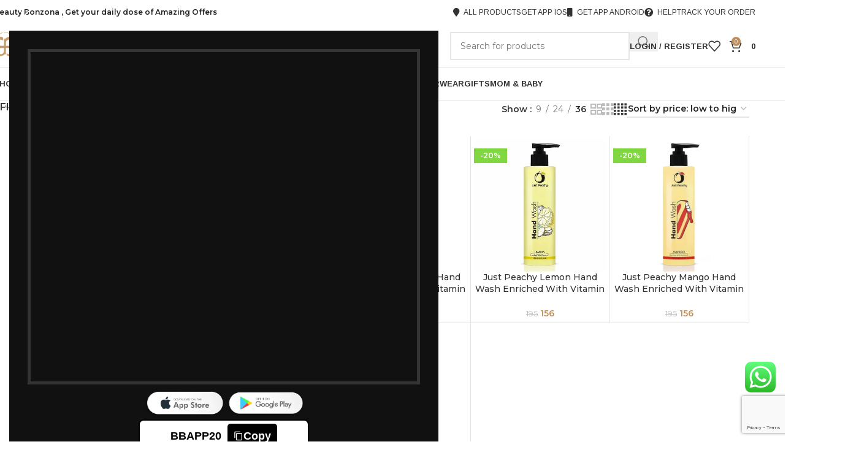

--- FILE ---
content_type: text/html; charset=UTF-8
request_url: https://beautybaskets.in/product-tag/just-peachy-hand-wash/
body_size: 58628
content:
<!DOCTYPE html>
<html lang="en-US">
<head>
	<meta charset="UTF-8">
	<link rel="profile" href="https://gmpg.org/xfn/11">
	<link rel="pingback" href="https://beautybaskets.in/xmlrpc.php">

	<meta name='robots' content='index, follow, max-image-preview:large, max-snippet:-1, max-video-preview:-1' />

	<!-- This site is optimized with the Yoast SEO plugin v26.7 - https://yoast.com/wordpress/plugins/seo/ -->
	<title>just peachy hand wash Archives - Beauty Basket Buy every body essential online in India</title>
	<meta name="description" content="Shop for makeup online, haircare online, skincare online, mom and baby care online, hair color online and fragrances online at Beauty Basket." />
	<link rel="canonical" href="https://beautybaskets.in/product-tag/just-peachy-hand-wash/" />
	<meta property="og:locale" content="en_US" />
	<meta property="og:type" content="article" />
	<meta property="og:title" content="just peachy hand wash Archives - Beauty Basket Buy every body essential online in India" />
	<meta property="og:description" content="Shop for makeup online, haircare online, skincare online, mom and baby care online, hair color online and fragrances online at Beauty Basket." />
	<meta property="og:url" content="https://beautybaskets.in/product-tag/just-peachy-hand-wash/" />
	<meta property="og:site_name" content="Beauty Basket" />
	<meta property="og:image" content="https://beautybaskets.in/wp-content/uploads/2022/04/beauty-baskets-logo-2.jpg" />
	<meta property="og:image:width" content="2048" />
	<meta property="og:image:height" content="2048" />
	<meta property="og:image:type" content="image/jpeg" />
	<meta name="twitter:card" content="summary_large_image" />
	<meta name="twitter:site" content="@beautybasketsin" />
	<script type="application/ld+json" class="yoast-schema-graph">{"@context":"https://schema.org","@graph":[{"@type":"CollectionPage","@id":"https://beautybaskets.in/product-tag/just-peachy-hand-wash/","url":"https://beautybaskets.in/product-tag/just-peachy-hand-wash/","name":"just peachy hand wash Archives - Beauty Basket Buy every body essential online in India","isPartOf":{"@id":"https://beautybaskets.in/#website"},"primaryImageOfPage":{"@id":"https://beautybaskets.in/product-tag/just-peachy-hand-wash/#primaryimage"},"image":{"@id":"https://beautybaskets.in/product-tag/just-peachy-hand-wash/#primaryimage"},"thumbnailUrl":"https://beautybaskets.in/wp-content/uploads/2023/11/61lhNrQOFQS._SX679_.jpg","description":"Shop for makeup online, haircare online, skincare online, mom and baby care online, hair color online and fragrances online at Beauty Basket.","breadcrumb":{"@id":"https://beautybaskets.in/product-tag/just-peachy-hand-wash/#breadcrumb"},"inLanguage":"en-US"},{"@type":"ImageObject","inLanguage":"en-US","@id":"https://beautybaskets.in/product-tag/just-peachy-hand-wash/#primaryimage","url":"https://beautybaskets.in/wp-content/uploads/2023/11/61lhNrQOFQS._SX679_.jpg","contentUrl":"https://beautybaskets.in/wp-content/uploads/2023/11/61lhNrQOFQS._SX679_.jpg","width":679,"height":679,"caption":"Just Peachy Aloevera Hand Wash Enriched With Vitamin E 250ml"},{"@type":"BreadcrumbList","@id":"https://beautybaskets.in/product-tag/just-peachy-hand-wash/#breadcrumb","itemListElement":[{"@type":"ListItem","position":1,"name":"Home","item":"https://beautybaskets.in/"},{"@type":"ListItem","position":2,"name":"just peachy hand wash"}]},{"@type":"WebSite","@id":"https://beautybaskets.in/#website","url":"https://beautybaskets.in/","name":"Beauty Basket","description":"Buy Perfumes, Cosmetics, Skincare and Beauty Products Online in India","potentialAction":[{"@type":"SearchAction","target":{"@type":"EntryPoint","urlTemplate":"https://beautybaskets.in/?s={search_term_string}"},"query-input":{"@type":"PropertyValueSpecification","valueRequired":true,"valueName":"search_term_string"}}],"inLanguage":"en-US"}]}</script>
	<!-- / Yoast SEO plugin. -->


<link rel='dns-prefetch' href='//www.googletagmanager.com' />
<link rel='dns-prefetch' href='//fonts.googleapis.com' />
<link rel="alternate" type="application/rss+xml" title="Beauty Basket &raquo; Feed" href="https://beautybaskets.in/feed/" />
<link rel="alternate" type="application/rss+xml" title="Beauty Basket &raquo; Comments Feed" href="https://beautybaskets.in/comments/feed/" />
<link rel="alternate" type="application/rss+xml" title="Beauty Basket &raquo; just peachy hand wash Tag Feed" href="https://beautybaskets.in/product-tag/just-peachy-hand-wash/feed/" />
<style id='wp-img-auto-sizes-contain-inline-css' type='text/css'>
img:is([sizes=auto i],[sizes^="auto," i]){contain-intrinsic-size:3000px 1500px}
/*# sourceURL=wp-img-auto-sizes-contain-inline-css */
</style>
<link rel='stylesheet' id='woosb-blocks-css' href='https://beautybaskets.in/wp-content/plugins/woo-product-bundle/assets/css/blocks.css?ver=8.4.3' type='text/css' media='all' />
<link rel='stylesheet' id='ht_ctc_main_css-css' href='https://beautybaskets.in/wp-content/plugins/click-to-chat-for-whatsapp/new/inc/assets/css/main.css?ver=4.36' type='text/css' media='all' />
<link rel='stylesheet' id='wp-block-library-css' href='https://beautybaskets.in/wp-includes/css/dist/block-library/style.min.css?ver=6.9' type='text/css' media='all' />
<style id='global-styles-inline-css' type='text/css'>
:root{--wp--preset--aspect-ratio--square: 1;--wp--preset--aspect-ratio--4-3: 4/3;--wp--preset--aspect-ratio--3-4: 3/4;--wp--preset--aspect-ratio--3-2: 3/2;--wp--preset--aspect-ratio--2-3: 2/3;--wp--preset--aspect-ratio--16-9: 16/9;--wp--preset--aspect-ratio--9-16: 9/16;--wp--preset--color--black: #000000;--wp--preset--color--cyan-bluish-gray: #abb8c3;--wp--preset--color--white: #ffffff;--wp--preset--color--pale-pink: #f78da7;--wp--preset--color--vivid-red: #cf2e2e;--wp--preset--color--luminous-vivid-orange: #ff6900;--wp--preset--color--luminous-vivid-amber: #fcb900;--wp--preset--color--light-green-cyan: #7bdcb5;--wp--preset--color--vivid-green-cyan: #00d084;--wp--preset--color--pale-cyan-blue: #8ed1fc;--wp--preset--color--vivid-cyan-blue: #0693e3;--wp--preset--color--vivid-purple: #9b51e0;--wp--preset--gradient--vivid-cyan-blue-to-vivid-purple: linear-gradient(135deg,rgb(6,147,227) 0%,rgb(155,81,224) 100%);--wp--preset--gradient--light-green-cyan-to-vivid-green-cyan: linear-gradient(135deg,rgb(122,220,180) 0%,rgb(0,208,130) 100%);--wp--preset--gradient--luminous-vivid-amber-to-luminous-vivid-orange: linear-gradient(135deg,rgb(252,185,0) 0%,rgb(255,105,0) 100%);--wp--preset--gradient--luminous-vivid-orange-to-vivid-red: linear-gradient(135deg,rgb(255,105,0) 0%,rgb(207,46,46) 100%);--wp--preset--gradient--very-light-gray-to-cyan-bluish-gray: linear-gradient(135deg,rgb(238,238,238) 0%,rgb(169,184,195) 100%);--wp--preset--gradient--cool-to-warm-spectrum: linear-gradient(135deg,rgb(74,234,220) 0%,rgb(151,120,209) 20%,rgb(207,42,186) 40%,rgb(238,44,130) 60%,rgb(251,105,98) 80%,rgb(254,248,76) 100%);--wp--preset--gradient--blush-light-purple: linear-gradient(135deg,rgb(255,206,236) 0%,rgb(152,150,240) 100%);--wp--preset--gradient--blush-bordeaux: linear-gradient(135deg,rgb(254,205,165) 0%,rgb(254,45,45) 50%,rgb(107,0,62) 100%);--wp--preset--gradient--luminous-dusk: linear-gradient(135deg,rgb(255,203,112) 0%,rgb(199,81,192) 50%,rgb(65,88,208) 100%);--wp--preset--gradient--pale-ocean: linear-gradient(135deg,rgb(255,245,203) 0%,rgb(182,227,212) 50%,rgb(51,167,181) 100%);--wp--preset--gradient--electric-grass: linear-gradient(135deg,rgb(202,248,128) 0%,rgb(113,206,126) 100%);--wp--preset--gradient--midnight: linear-gradient(135deg,rgb(2,3,129) 0%,rgb(40,116,252) 100%);--wp--preset--font-size--small: 13px;--wp--preset--font-size--medium: 20px;--wp--preset--font-size--large: 36px;--wp--preset--font-size--x-large: 42px;--wp--preset--spacing--20: 0.44rem;--wp--preset--spacing--30: 0.67rem;--wp--preset--spacing--40: 1rem;--wp--preset--spacing--50: 1.5rem;--wp--preset--spacing--60: 2.25rem;--wp--preset--spacing--70: 3.38rem;--wp--preset--spacing--80: 5.06rem;--wp--preset--shadow--natural: 6px 6px 9px rgba(0, 0, 0, 0.2);--wp--preset--shadow--deep: 12px 12px 50px rgba(0, 0, 0, 0.4);--wp--preset--shadow--sharp: 6px 6px 0px rgba(0, 0, 0, 0.2);--wp--preset--shadow--outlined: 6px 6px 0px -3px rgb(255, 255, 255), 6px 6px rgb(0, 0, 0);--wp--preset--shadow--crisp: 6px 6px 0px rgb(0, 0, 0);}:where(body) { margin: 0; }.wp-site-blocks > .alignleft { float: left; margin-right: 2em; }.wp-site-blocks > .alignright { float: right; margin-left: 2em; }.wp-site-blocks > .aligncenter { justify-content: center; margin-left: auto; margin-right: auto; }:where(.is-layout-flex){gap: 0.5em;}:where(.is-layout-grid){gap: 0.5em;}.is-layout-flow > .alignleft{float: left;margin-inline-start: 0;margin-inline-end: 2em;}.is-layout-flow > .alignright{float: right;margin-inline-start: 2em;margin-inline-end: 0;}.is-layout-flow > .aligncenter{margin-left: auto !important;margin-right: auto !important;}.is-layout-constrained > .alignleft{float: left;margin-inline-start: 0;margin-inline-end: 2em;}.is-layout-constrained > .alignright{float: right;margin-inline-start: 2em;margin-inline-end: 0;}.is-layout-constrained > .aligncenter{margin-left: auto !important;margin-right: auto !important;}.is-layout-constrained > :where(:not(.alignleft):not(.alignright):not(.alignfull)){margin-left: auto !important;margin-right: auto !important;}body .is-layout-flex{display: flex;}.is-layout-flex{flex-wrap: wrap;align-items: center;}.is-layout-flex > :is(*, div){margin: 0;}body .is-layout-grid{display: grid;}.is-layout-grid > :is(*, div){margin: 0;}body{padding-top: 0px;padding-right: 0px;padding-bottom: 0px;padding-left: 0px;}a:where(:not(.wp-element-button)){text-decoration: none;}:root :where(.wp-element-button, .wp-block-button__link){background-color: #32373c;border-width: 0;color: #fff;font-family: inherit;font-size: inherit;font-style: inherit;font-weight: inherit;letter-spacing: inherit;line-height: inherit;padding-top: calc(0.667em + 2px);padding-right: calc(1.333em + 2px);padding-bottom: calc(0.667em + 2px);padding-left: calc(1.333em + 2px);text-decoration: none;text-transform: inherit;}.has-black-color{color: var(--wp--preset--color--black) !important;}.has-cyan-bluish-gray-color{color: var(--wp--preset--color--cyan-bluish-gray) !important;}.has-white-color{color: var(--wp--preset--color--white) !important;}.has-pale-pink-color{color: var(--wp--preset--color--pale-pink) !important;}.has-vivid-red-color{color: var(--wp--preset--color--vivid-red) !important;}.has-luminous-vivid-orange-color{color: var(--wp--preset--color--luminous-vivid-orange) !important;}.has-luminous-vivid-amber-color{color: var(--wp--preset--color--luminous-vivid-amber) !important;}.has-light-green-cyan-color{color: var(--wp--preset--color--light-green-cyan) !important;}.has-vivid-green-cyan-color{color: var(--wp--preset--color--vivid-green-cyan) !important;}.has-pale-cyan-blue-color{color: var(--wp--preset--color--pale-cyan-blue) !important;}.has-vivid-cyan-blue-color{color: var(--wp--preset--color--vivid-cyan-blue) !important;}.has-vivid-purple-color{color: var(--wp--preset--color--vivid-purple) !important;}.has-black-background-color{background-color: var(--wp--preset--color--black) !important;}.has-cyan-bluish-gray-background-color{background-color: var(--wp--preset--color--cyan-bluish-gray) !important;}.has-white-background-color{background-color: var(--wp--preset--color--white) !important;}.has-pale-pink-background-color{background-color: var(--wp--preset--color--pale-pink) !important;}.has-vivid-red-background-color{background-color: var(--wp--preset--color--vivid-red) !important;}.has-luminous-vivid-orange-background-color{background-color: var(--wp--preset--color--luminous-vivid-orange) !important;}.has-luminous-vivid-amber-background-color{background-color: var(--wp--preset--color--luminous-vivid-amber) !important;}.has-light-green-cyan-background-color{background-color: var(--wp--preset--color--light-green-cyan) !important;}.has-vivid-green-cyan-background-color{background-color: var(--wp--preset--color--vivid-green-cyan) !important;}.has-pale-cyan-blue-background-color{background-color: var(--wp--preset--color--pale-cyan-blue) !important;}.has-vivid-cyan-blue-background-color{background-color: var(--wp--preset--color--vivid-cyan-blue) !important;}.has-vivid-purple-background-color{background-color: var(--wp--preset--color--vivid-purple) !important;}.has-black-border-color{border-color: var(--wp--preset--color--black) !important;}.has-cyan-bluish-gray-border-color{border-color: var(--wp--preset--color--cyan-bluish-gray) !important;}.has-white-border-color{border-color: var(--wp--preset--color--white) !important;}.has-pale-pink-border-color{border-color: var(--wp--preset--color--pale-pink) !important;}.has-vivid-red-border-color{border-color: var(--wp--preset--color--vivid-red) !important;}.has-luminous-vivid-orange-border-color{border-color: var(--wp--preset--color--luminous-vivid-orange) !important;}.has-luminous-vivid-amber-border-color{border-color: var(--wp--preset--color--luminous-vivid-amber) !important;}.has-light-green-cyan-border-color{border-color: var(--wp--preset--color--light-green-cyan) !important;}.has-vivid-green-cyan-border-color{border-color: var(--wp--preset--color--vivid-green-cyan) !important;}.has-pale-cyan-blue-border-color{border-color: var(--wp--preset--color--pale-cyan-blue) !important;}.has-vivid-cyan-blue-border-color{border-color: var(--wp--preset--color--vivid-cyan-blue) !important;}.has-vivid-purple-border-color{border-color: var(--wp--preset--color--vivid-purple) !important;}.has-vivid-cyan-blue-to-vivid-purple-gradient-background{background: var(--wp--preset--gradient--vivid-cyan-blue-to-vivid-purple) !important;}.has-light-green-cyan-to-vivid-green-cyan-gradient-background{background: var(--wp--preset--gradient--light-green-cyan-to-vivid-green-cyan) !important;}.has-luminous-vivid-amber-to-luminous-vivid-orange-gradient-background{background: var(--wp--preset--gradient--luminous-vivid-amber-to-luminous-vivid-orange) !important;}.has-luminous-vivid-orange-to-vivid-red-gradient-background{background: var(--wp--preset--gradient--luminous-vivid-orange-to-vivid-red) !important;}.has-very-light-gray-to-cyan-bluish-gray-gradient-background{background: var(--wp--preset--gradient--very-light-gray-to-cyan-bluish-gray) !important;}.has-cool-to-warm-spectrum-gradient-background{background: var(--wp--preset--gradient--cool-to-warm-spectrum) !important;}.has-blush-light-purple-gradient-background{background: var(--wp--preset--gradient--blush-light-purple) !important;}.has-blush-bordeaux-gradient-background{background: var(--wp--preset--gradient--blush-bordeaux) !important;}.has-luminous-dusk-gradient-background{background: var(--wp--preset--gradient--luminous-dusk) !important;}.has-pale-ocean-gradient-background{background: var(--wp--preset--gradient--pale-ocean) !important;}.has-electric-grass-gradient-background{background: var(--wp--preset--gradient--electric-grass) !important;}.has-midnight-gradient-background{background: var(--wp--preset--gradient--midnight) !important;}.has-small-font-size{font-size: var(--wp--preset--font-size--small) !important;}.has-medium-font-size{font-size: var(--wp--preset--font-size--medium) !important;}.has-large-font-size{font-size: var(--wp--preset--font-size--large) !important;}.has-x-large-font-size{font-size: var(--wp--preset--font-size--x-large) !important;}
:where(.wp-block-post-template.is-layout-flex){gap: 1.25em;}:where(.wp-block-post-template.is-layout-grid){gap: 1.25em;}
:where(.wp-block-term-template.is-layout-flex){gap: 1.25em;}:where(.wp-block-term-template.is-layout-grid){gap: 1.25em;}
:where(.wp-block-columns.is-layout-flex){gap: 2em;}:where(.wp-block-columns.is-layout-grid){gap: 2em;}
:root :where(.wp-block-pullquote){font-size: 1.5em;line-height: 1.6;}
/*# sourceURL=global-styles-inline-css */
</style>
<style id='woocommerce-inline-inline-css' type='text/css'>
.woocommerce form .form-row .required { visibility: visible; }
/*# sourceURL=woocommerce-inline-inline-css */
</style>
<link rel='stylesheet' id='sa-login-css-css' href='https://beautybaskets.in/wp-content/plugins/sms-alert/css/sms_alert_customer_validation_style.css?ver=3.9.0' type='text/css' media='' />
<link rel='stylesheet' id='woosb-frontend-css' href='https://beautybaskets.in/wp-content/plugins/woo-product-bundle/assets/css/frontend.css?ver=8.4.3' type='text/css' media='all' />
<link rel='stylesheet' id='pwb-styles-frontend-css' href='https://beautybaskets.in/wp-content/plugins/perfect-woocommerce-brands/build/frontend/css/style.css?ver=3.6.8' type='text/css' media='all' />
<link rel='stylesheet' id='fkcart-style-css' href='https://beautybaskets.in/wp-content/plugins/cart-for-woocommerce/assets/css/style.min.css?ver=1.9.1' type='text/css' media='all' />
<style id='fkcart-style-inline-css' type='text/css'>

		:root {
			--fkcart-primary-bg-color: #02ba54;
			--fkcart-primary-font-color: #ffffff;
			--fkcart-primary-text-color: #24272d;
			--fkcart-secondary-text-color: #24272dbe;
			--fkcart-strike-through-price-text-color: #24272d;
			--fkcart-saving-text-price-color: #5BA238;
			--fkcart-coupon-text-price-color: #5BA238;
			--fkcart-accent-color: #0170b9;
			--fkcart-border-color: #eaeaec;
			--fkcart-error-color: #B00C0C;
			--fkcart-error-bg-color: #FFF0F0;
			--fkcart-reward-color: #f1b51e;
			
			--fkcart-progress-bar-icon-color: #353030;
			--fkcart-progress-bar-active-icon-color: #ffffff;
			--fkcart-progress-bar-bg-color-active-icon: #2DA815;
			--fkcart-progress-bar-active-color: #2DA815;
			
			--fkcart-bg-color: #ffffff;
			--fkcart-slider-desktop-width: 420px;
			--fkcart-slider-mobile-width: 100%;
			--fkcart-animation-duration: 0.4s;
			--fkcart-panel-color:#E6F1F7;
			--fkcart-color-black: #000000;
			--fkcart-success-color: #5BA238;
			--fkcart-success-bg-color: #EFF6EB;
			--fkcart-toggle-bg-color: #ffffff;
			--fkcart-toggle-icon-color: #353030;
			--fkcart-toggle-count-bg-color: #cf2e2e;
			--fkcart-toggle-count-font-color: #ffffff;
			--fkcart-progressbar-active-color: #0170b9;
			
			--fkcart-toggle-border-radius: 50%;
			--fkcart-toggle-size: 36;
			--fkcart-border-radius: 3px; 
			--fkcart-menu-icon-size: 35px;
			--fkcart-menu-text-size: 16px;
		}
/*# sourceURL=fkcart-style-inline-css */
</style>
<link rel='stylesheet' id='elementor-icons-css' href='https://beautybaskets.in/wp-content/plugins/elementor/assets/lib/eicons/css/elementor-icons.min.css?ver=5.46.0' type='text/css' media='all' />
<link rel='stylesheet' id='elementor-frontend-css' href='https://beautybaskets.in/wp-content/plugins/elementor/assets/css/frontend.min.css?ver=3.34.3' type='text/css' media='all' />
<link rel='stylesheet' id='elementor-post-12-css' href='https://beautybaskets.in/wp-content/uploads/elementor/css/post-12.css?ver=1769583171' type='text/css' media='all' />
<link rel='stylesheet' id='wd-style-base-css' href='https://beautybaskets.in/wp-content/themes/woodmart/css/parts/base.min.css?ver=8.3.9' type='text/css' media='all' />
<link rel='stylesheet' id='wd-helpers-wpb-elem-css' href='https://beautybaskets.in/wp-content/themes/woodmart/css/parts/helpers-wpb-elem.min.css?ver=8.3.9' type='text/css' media='all' />
<link rel='stylesheet' id='wd-elementor-base-css' href='https://beautybaskets.in/wp-content/themes/woodmart/css/parts/int-elem-base.min.css?ver=8.3.9' type='text/css' media='all' />
<link rel='stylesheet' id='wd-int-wordfence-css' href='https://beautybaskets.in/wp-content/themes/woodmart/css/parts/int-wordfence.min.css?ver=8.3.9' type='text/css' media='all' />
<link rel='stylesheet' id='wd-notices-fixed-css' href='https://beautybaskets.in/wp-content/themes/woodmart/css/parts/woo-opt-sticky-notices-old.min.css?ver=8.3.9' type='text/css' media='all' />
<link rel='stylesheet' id='wd-woocommerce-base-css' href='https://beautybaskets.in/wp-content/themes/woodmart/css/parts/woocommerce-base.min.css?ver=8.3.9' type='text/css' media='all' />
<link rel='stylesheet' id='wd-mod-star-rating-css' href='https://beautybaskets.in/wp-content/themes/woodmart/css/parts/mod-star-rating.min.css?ver=8.3.9' type='text/css' media='all' />
<link rel='stylesheet' id='wd-woocommerce-block-notices-css' href='https://beautybaskets.in/wp-content/themes/woodmart/css/parts/woo-mod-block-notices.min.css?ver=8.3.9' type='text/css' media='all' />
<link rel='stylesheet' id='wd-widget-active-filters-css' href='https://beautybaskets.in/wp-content/themes/woodmart/css/parts/woo-widget-active-filters.min.css?ver=8.3.9' type='text/css' media='all' />
<link rel='stylesheet' id='wd-widget-collapse-css' href='https://beautybaskets.in/wp-content/themes/woodmart/css/parts/opt-widget-collapse.min.css?ver=8.3.9' type='text/css' media='all' />
<link rel='stylesheet' id='wd-woo-shop-predefined-css' href='https://beautybaskets.in/wp-content/themes/woodmart/css/parts/woo-shop-predefined.min.css?ver=8.3.9' type='text/css' media='all' />
<link rel='stylesheet' id='wd-woo-shop-el-products-per-page-css' href='https://beautybaskets.in/wp-content/themes/woodmart/css/parts/woo-shop-el-products-per-page.min.css?ver=8.3.9' type='text/css' media='all' />
<link rel='stylesheet' id='wd-woo-shop-page-title-css' href='https://beautybaskets.in/wp-content/themes/woodmart/css/parts/woo-shop-page-title.min.css?ver=8.3.9' type='text/css' media='all' />
<link rel='stylesheet' id='wd-woo-mod-shop-loop-head-css' href='https://beautybaskets.in/wp-content/themes/woodmart/css/parts/woo-mod-shop-loop-head.min.css?ver=8.3.9' type='text/css' media='all' />
<link rel='stylesheet' id='wd-woo-shop-el-order-by-css' href='https://beautybaskets.in/wp-content/themes/woodmart/css/parts/woo-shop-el-order-by.min.css?ver=8.3.9' type='text/css' media='all' />
<link rel='stylesheet' id='wd-woo-shop-el-products-view-css' href='https://beautybaskets.in/wp-content/themes/woodmart/css/parts/woo-shop-el-products-view.min.css?ver=8.3.9' type='text/css' media='all' />
<link rel='stylesheet' id='wd-woo-shop-opt-without-title-css' href='https://beautybaskets.in/wp-content/themes/woodmart/css/parts/woo-shop-opt-without-title.min.css?ver=8.3.9' type='text/css' media='all' />
<link rel='stylesheet' id='wd-wp-blocks-css' href='https://beautybaskets.in/wp-content/themes/woodmart/css/parts/wp-blocks.min.css?ver=8.3.9' type='text/css' media='all' />
<link rel='stylesheet' id='wd-header-base-css' href='https://beautybaskets.in/wp-content/themes/woodmart/css/parts/header-base.min.css?ver=8.3.9' type='text/css' media='all' />
<link rel='stylesheet' id='wd-mod-tools-css' href='https://beautybaskets.in/wp-content/themes/woodmart/css/parts/mod-tools.min.css?ver=8.3.9' type='text/css' media='all' />
<link rel='stylesheet' id='wd-header-elements-base-css' href='https://beautybaskets.in/wp-content/themes/woodmart/css/parts/header-el-base.min.css?ver=8.3.9' type='text/css' media='all' />
<link rel='stylesheet' id='wd-header-search-css' href='https://beautybaskets.in/wp-content/themes/woodmart/css/parts/header-el-search.min.css?ver=8.3.9' type='text/css' media='all' />
<link rel='stylesheet' id='wd-header-search-form-css' href='https://beautybaskets.in/wp-content/themes/woodmart/css/parts/header-el-search-form.min.css?ver=8.3.9' type='text/css' media='all' />
<link rel='stylesheet' id='wd-wd-search-form-css' href='https://beautybaskets.in/wp-content/themes/woodmart/css/parts/wd-search-form.min.css?ver=8.3.9' type='text/css' media='all' />
<link rel='stylesheet' id='wd-wd-search-results-css' href='https://beautybaskets.in/wp-content/themes/woodmart/css/parts/wd-search-results.min.css?ver=8.3.9' type='text/css' media='all' />
<link rel='stylesheet' id='wd-wd-search-dropdown-css' href='https://beautybaskets.in/wp-content/themes/woodmart/css/parts/wd-search-dropdown.min.css?ver=8.3.9' type='text/css' media='all' />
<link rel='stylesheet' id='wd-woo-mod-login-form-css' href='https://beautybaskets.in/wp-content/themes/woodmart/css/parts/woo-mod-login-form.min.css?ver=8.3.9' type='text/css' media='all' />
<link rel='stylesheet' id='wd-header-my-account-css' href='https://beautybaskets.in/wp-content/themes/woodmart/css/parts/header-el-my-account.min.css?ver=8.3.9' type='text/css' media='all' />
<link rel='stylesheet' id='wd-woo-mod-quantity-css' href='https://beautybaskets.in/wp-content/themes/woodmart/css/parts/woo-mod-quantity.min.css?ver=8.3.9' type='text/css' media='all' />
<link rel='stylesheet' id='wd-header-cart-css' href='https://beautybaskets.in/wp-content/themes/woodmart/css/parts/header-el-cart.min.css?ver=8.3.9' type='text/css' media='all' />
<link rel='stylesheet' id='wd-widget-shopping-cart-css' href='https://beautybaskets.in/wp-content/themes/woodmart/css/parts/woo-widget-shopping-cart.min.css?ver=8.3.9' type='text/css' media='all' />
<link rel='stylesheet' id='wd-widget-product-list-css' href='https://beautybaskets.in/wp-content/themes/woodmart/css/parts/woo-widget-product-list.min.css?ver=8.3.9' type='text/css' media='all' />
<link rel='stylesheet' id='wd-header-mobile-nav-dropdown-css' href='https://beautybaskets.in/wp-content/themes/woodmart/css/parts/header-el-mobile-nav-dropdown.min.css?ver=8.3.9' type='text/css' media='all' />
<link rel='stylesheet' id='wd-page-title-css' href='https://beautybaskets.in/wp-content/themes/woodmart/css/parts/page-title.min.css?ver=8.3.9' type='text/css' media='all' />
<link rel='stylesheet' id='wd-off-canvas-sidebar-css' href='https://beautybaskets.in/wp-content/themes/woodmart/css/parts/opt-off-canvas-sidebar.min.css?ver=8.3.9' type='text/css' media='all' />
<link rel='stylesheet' id='wd-widget-slider-price-filter-css' href='https://beautybaskets.in/wp-content/themes/woodmart/css/parts/woo-widget-slider-price-filter.min.css?ver=8.3.9' type='text/css' media='all' />
<link rel='stylesheet' id='wd-widget-layered-nav-stock-status-css' href='https://beautybaskets.in/wp-content/themes/woodmart/css/parts/woo-widget-layered-nav-stock-status.min.css?ver=8.3.9' type='text/css' media='all' />
<link rel='stylesheet' id='wd-widget-woo-other-css' href='https://beautybaskets.in/wp-content/themes/woodmart/css/parts/woo-widget-other.min.css?ver=8.3.9' type='text/css' media='all' />
<link rel='stylesheet' id='wd-select2-css' href='https://beautybaskets.in/wp-content/themes/woodmart/css/parts/woo-lib-select2.min.css?ver=8.3.9' type='text/css' media='all' />
<link rel='stylesheet' id='wd-shop-filter-area-css' href='https://beautybaskets.in/wp-content/themes/woodmart/css/parts/woo-shop-el-filters-area.min.css?ver=8.3.9' type='text/css' media='all' />
<link rel='stylesheet' id='wd-bordered-product-css' href='https://beautybaskets.in/wp-content/themes/woodmart/css/parts/woo-opt-bordered-product.min.css?ver=8.3.9' type='text/css' media='all' />
<link rel='stylesheet' id='wd-woo-opt-title-limit-css' href='https://beautybaskets.in/wp-content/themes/woodmart/css/parts/woo-opt-title-limit.min.css?ver=8.3.9' type='text/css' media='all' />
<link rel='stylesheet' id='wd-product-loop-css' href='https://beautybaskets.in/wp-content/themes/woodmart/css/parts/woo-product-loop.min.css?ver=8.3.9' type='text/css' media='all' />
<link rel='stylesheet' id='wd-product-loop-quick-css' href='https://beautybaskets.in/wp-content/themes/woodmart/css/parts/woo-product-loop-quick.min.css?ver=8.3.9' type='text/css' media='all' />
<link rel='stylesheet' id='wd-woo-mod-add-btn-replace-css' href='https://beautybaskets.in/wp-content/themes/woodmart/css/parts/woo-mod-add-btn-replace.min.css?ver=8.3.9' type='text/css' media='all' />
<link rel='stylesheet' id='wd-categories-loop-default-css' href='https://beautybaskets.in/wp-content/themes/woodmart/css/parts/woo-categories-loop-default-old.min.css?ver=8.3.9' type='text/css' media='all' />
<link rel='stylesheet' id='wd-woo-categories-loop-css' href='https://beautybaskets.in/wp-content/themes/woodmart/css/parts/woo-categories-loop.min.css?ver=8.3.9' type='text/css' media='all' />
<link rel='stylesheet' id='wd-categories-loop-css' href='https://beautybaskets.in/wp-content/themes/woodmart/css/parts/woo-categories-loop-old.min.css?ver=8.3.9' type='text/css' media='all' />
<link rel='stylesheet' id='wd-sticky-loader-css' href='https://beautybaskets.in/wp-content/themes/woodmart/css/parts/mod-sticky-loader.min.css?ver=8.3.9' type='text/css' media='all' />
<link rel='stylesheet' id='wd-woo-mod-product-labels-css' href='https://beautybaskets.in/wp-content/themes/woodmart/css/parts/woo-mod-product-labels.min.css?ver=8.3.9' type='text/css' media='all' />
<link rel='stylesheet' id='wd-woo-mod-product-labels-rect-css' href='https://beautybaskets.in/wp-content/themes/woodmart/css/parts/woo-mod-product-labels-rect.min.css?ver=8.3.9' type='text/css' media='all' />
<link rel='stylesheet' id='wd-mfp-popup-css' href='https://beautybaskets.in/wp-content/themes/woodmart/css/parts/lib-magnific-popup.min.css?ver=8.3.9' type='text/css' media='all' />
<link rel='stylesheet' id='wd-mod-animations-transform-css' href='https://beautybaskets.in/wp-content/themes/woodmart/css/parts/mod-animations-transform.min.css?ver=8.3.9' type='text/css' media='all' />
<link rel='stylesheet' id='wd-mod-transform-css' href='https://beautybaskets.in/wp-content/themes/woodmart/css/parts/mod-transform.min.css?ver=8.3.9' type='text/css' media='all' />
<link rel='stylesheet' id='wd-woo-mod-progress-bar-css' href='https://beautybaskets.in/wp-content/themes/woodmart/css/parts/woo-mod-progress-bar.min.css?ver=8.3.9' type='text/css' media='all' />
<link rel='stylesheet' id='wd-footer-base-css' href='https://beautybaskets.in/wp-content/themes/woodmart/css/parts/footer-base.min.css?ver=8.3.9' type='text/css' media='all' />
<link rel='stylesheet' id='wd-widget-nav-css' href='https://beautybaskets.in/wp-content/themes/woodmart/css/parts/widget-nav.min.css?ver=8.3.9' type='text/css' media='all' />
<link rel='stylesheet' id='wd-social-icons-css' href='https://beautybaskets.in/wp-content/themes/woodmart/css/parts/el-social-icons.min.css?ver=8.3.9' type='text/css' media='all' />
<link rel='stylesheet' id='wd-scroll-top-css' href='https://beautybaskets.in/wp-content/themes/woodmart/css/parts/opt-scrolltotop.min.css?ver=8.3.9' type='text/css' media='all' />
<link rel='stylesheet' id='wd-header-my-account-sidebar-css' href='https://beautybaskets.in/wp-content/themes/woodmart/css/parts/header-el-my-account-sidebar.min.css?ver=8.3.9' type='text/css' media='all' />
<link rel='stylesheet' id='wd-woo-opt-social-login-css' href='https://beautybaskets.in/wp-content/themes/woodmart/css/parts/woo-opt-social-login.min.css?ver=8.3.9' type='text/css' media='all' />
<link rel='stylesheet' id='wd-shop-off-canvas-sidebar-css' href='https://beautybaskets.in/wp-content/themes/woodmart/css/parts/opt-shop-off-canvas-sidebar.min.css?ver=8.3.9' type='text/css' media='all' />
<link rel='stylesheet' id='wd-mod-sticky-sidebar-opener-css' href='https://beautybaskets.in/wp-content/themes/woodmart/css/parts/mod-sticky-sidebar-opener.min.css?ver=8.3.9' type='text/css' media='all' />
<link rel='stylesheet' id='wd-bottom-toolbar-css' href='https://beautybaskets.in/wp-content/themes/woodmart/css/parts/opt-bottom-toolbar.min.css?ver=8.3.9' type='text/css' media='all' />
<link rel='stylesheet' id='xts-google-fonts-css' href='https://fonts.googleapis.com/css?family=Montserrat%3A400%2C600%2C500%7CArimo%3A400%2C600%2C700&#038;ver=8.3.9' type='text/css' media='all' />
<link rel='stylesheet' id='elementor-gf-local-roboto-css' href='https://beautybaskets.in/wp-content/uploads/elementor/google-fonts/css/roboto.css?ver=1743573055' type='text/css' media='all' />
<link rel='stylesheet' id='elementor-gf-local-robotoslab-css' href='https://beautybaskets.in/wp-content/uploads/elementor/google-fonts/css/robotoslab.css?ver=1743573067' type='text/css' media='all' />
<script type="text/template" id="tmpl-variation-template">
	<div class="woocommerce-variation-description">{{{ data.variation.variation_description }}}</div>
	<div class="woocommerce-variation-price">{{{ data.variation.price_html }}}</div>
	<div class="woocommerce-variation-availability">{{{ data.variation.availability_html }}}</div>
</script>
<script type="text/template" id="tmpl-unavailable-variation-template">
	<p role="alert">Sorry, this product is unavailable. Please choose a different combination.</p>
</script>
<script type="text/javascript" src="https://beautybaskets.in/wp-includes/js/jquery/jquery.min.js?ver=3.7.1" id="jquery-core-js"></script>
<script type="text/javascript" src="https://beautybaskets.in/wp-includes/js/jquery/jquery-migrate.min.js?ver=3.4.1" id="jquery-migrate-js"></script>
<script type="text/javascript" src="https://beautybaskets.in/wp-content/plugins/woocommerce/assets/js/jquery-blockui/jquery.blockUI.min.js?ver=2.7.0-wc.10.4.3" id="wc-jquery-blockui-js" data-wp-strategy="defer"></script>
<script type="text/javascript" id="wc-add-to-cart-js-extra">
/* <![CDATA[ */
var wc_add_to_cart_params = {"ajax_url":"/wp-admin/admin-ajax.php","wc_ajax_url":"/?wc-ajax=%%endpoint%%","i18n_view_cart":"View cart","cart_url":"https://beautybaskets.in/cart/","is_cart":"","cart_redirect_after_add":"no"};
//# sourceURL=wc-add-to-cart-js-extra
/* ]]> */
</script>
<script type="text/javascript" src="https://beautybaskets.in/wp-content/plugins/woocommerce/assets/js/frontend/add-to-cart.min.js?ver=10.4.3" id="wc-add-to-cart-js" defer="defer" data-wp-strategy="defer"></script>
<script type="text/javascript" src="https://beautybaskets.in/wp-content/plugins/woocommerce/assets/js/js-cookie/js.cookie.min.js?ver=2.1.4-wc.10.4.3" id="wc-js-cookie-js" data-wp-strategy="defer"></script>
<script type="text/javascript" id="share_cart_admin_script-js-extra">
/* <![CDATA[ */
var ajax_url = {"ajaxurl":"https://beautybaskets.in/wp-admin/admin-ajax.php"};
//# sourceURL=share_cart_admin_script-js-extra
/* ]]> */
</script>
<script type="text/javascript" src="https://beautybaskets.in/wp-content/plugins/sms-alert/js/share_cart_front_script.js?ver=3.9.0" id="share_cart_admin_script-js"></script>
<script type="text/javascript" id="wc-single-product-js-extra">
/* <![CDATA[ */
var wc_single_product_params = {"i18n_required_rating_text":"Please select a rating","i18n_rating_options":["1 of 5 stars","2 of 5 stars","3 of 5 stars","4 of 5 stars","5 of 5 stars"],"i18n_product_gallery_trigger_text":"View full-screen image gallery","review_rating_required":"yes","flexslider":{"rtl":false,"animation":"slide","smoothHeight":true,"directionNav":false,"controlNav":"thumbnails","slideshow":false,"animationSpeed":500,"animationLoop":false,"allowOneSlide":false},"zoom_enabled":"","zoom_options":[],"photoswipe_enabled":"","photoswipe_options":{"shareEl":false,"closeOnScroll":false,"history":false,"hideAnimationDuration":0,"showAnimationDuration":0},"flexslider_enabled":""};
//# sourceURL=wc-single-product-js-extra
/* ]]> */
</script>
<script type="text/javascript" src="https://beautybaskets.in/wp-content/plugins/woocommerce/assets/js/frontend/single-product.min.js?ver=10.4.3" id="wc-single-product-js" defer="defer" data-wp-strategy="defer"></script>
<script type="text/javascript" src="https://beautybaskets.in/wp-includes/js/underscore.min.js?ver=1.13.7" id="underscore-js"></script>
<script type="text/javascript" id="wp-util-js-extra">
/* <![CDATA[ */
var _wpUtilSettings = {"ajax":{"url":"/wp-admin/admin-ajax.php"}};
//# sourceURL=wp-util-js-extra
/* ]]> */
</script>
<script type="text/javascript" src="https://beautybaskets.in/wp-includes/js/wp-util.min.js?ver=6.9" id="wp-util-js"></script>
<script type="text/javascript" id="wc-add-to-cart-variation-js-extra">
/* <![CDATA[ */
var wc_add_to_cart_variation_params = {"wc_ajax_url":"/?wc-ajax=%%endpoint%%","i18n_no_matching_variations_text":"Sorry, no products matched your selection. Please choose a different combination.","i18n_make_a_selection_text":"Please select some product options before adding this product to your cart.","i18n_unavailable_text":"Sorry, this product is unavailable. Please choose a different combination.","i18n_reset_alert_text":"Your selection has been reset. Please select some product options before adding this product to your cart."};
//# sourceURL=wc-add-to-cart-variation-js-extra
/* ]]> */
</script>
<script type="text/javascript" src="https://beautybaskets.in/wp-content/plugins/woocommerce/assets/js/frontend/add-to-cart-variation.min.js?ver=10.4.3" id="wc-add-to-cart-variation-js" defer="defer" data-wp-strategy="defer"></script>

<!-- Google tag (gtag.js) snippet added by Site Kit -->
<!-- Google Analytics snippet added by Site Kit -->
<script type="text/javascript" src="https://www.googletagmanager.com/gtag/js?id=G-LWQEKBP82H" id="google_gtagjs-js" async></script>
<script type="text/javascript" id="google_gtagjs-js-after">
/* <![CDATA[ */
window.dataLayer = window.dataLayer || [];function gtag(){dataLayer.push(arguments);}
gtag("set","linker",{"domains":["beautybaskets.in"]});
gtag("js", new Date());
gtag("set", "developer_id.dZTNiMT", true);
gtag("config", "G-LWQEKBP82H");
 window._googlesitekit = window._googlesitekit || {}; window._googlesitekit.throttledEvents = []; window._googlesitekit.gtagEvent = (name, data) => { var key = JSON.stringify( { name, data } ); if ( !! window._googlesitekit.throttledEvents[ key ] ) { return; } window._googlesitekit.throttledEvents[ key ] = true; setTimeout( () => { delete window._googlesitekit.throttledEvents[ key ]; }, 5 ); gtag( "event", name, { ...data, event_source: "site-kit" } ); }; 
//# sourceURL=google_gtagjs-js-after
/* ]]> */
</script>
<script type="text/javascript" src="https://beautybaskets.in/wp-content/themes/woodmart/js/libs/device.min.js?ver=8.3.9" id="wd-device-library-js"></script>
<script type="text/javascript" src="https://beautybaskets.in/wp-content/themes/woodmart/js/scripts/global/scrollBar.min.js?ver=8.3.9" id="wd-scrollbar-js"></script>
<link rel="https://api.w.org/" href="https://beautybaskets.in/wp-json/" /><link rel="alternate" title="JSON" type="application/json" href="https://beautybaskets.in/wp-json/wp/v2/product_tag/2913" /><link rel="EditURI" type="application/rsd+xml" title="RSD" href="https://beautybaskets.in/xmlrpc.php?rsd" />
<meta name="generator" content="WordPress 6.9" />
<meta name="generator" content="WooCommerce 10.4.3" />
<meta name="generator" content="Site Kit by Google 1.171.0" /><meta name="theme-color" content="rgb(191,144,93)">					<meta name="viewport" content="width=device-width, initial-scale=1.0, maximum-scale=1.0, user-scalable=no">
										<noscript><style>.woocommerce-product-gallery{ opacity: 1 !important; }</style></noscript>
	<meta name="generator" content="Elementor 3.34.3; settings: css_print_method-external, google_font-enabled, font_display-auto">
			<style>
				.e-con.e-parent:nth-of-type(n+4):not(.e-lazyloaded):not(.e-no-lazyload),
				.e-con.e-parent:nth-of-type(n+4):not(.e-lazyloaded):not(.e-no-lazyload) * {
					background-image: none !important;
				}
				@media screen and (max-height: 1024px) {
					.e-con.e-parent:nth-of-type(n+3):not(.e-lazyloaded):not(.e-no-lazyload),
					.e-con.e-parent:nth-of-type(n+3):not(.e-lazyloaded):not(.e-no-lazyload) * {
						background-image: none !important;
					}
				}
				@media screen and (max-height: 640px) {
					.e-con.e-parent:nth-of-type(n+2):not(.e-lazyloaded):not(.e-no-lazyload),
					.e-con.e-parent:nth-of-type(n+2):not(.e-lazyloaded):not(.e-no-lazyload) * {
						background-image: none !important;
					}
				}
			</style>
			
<!-- Google Tag Manager snippet added by Site Kit -->
<script type="text/javascript">
/* <![CDATA[ */

			( function( w, d, s, l, i ) {
				w[l] = w[l] || [];
				w[l].push( {'gtm.start': new Date().getTime(), event: 'gtm.js'} );
				var f = d.getElementsByTagName( s )[0],
					j = d.createElement( s ), dl = l != 'dataLayer' ? '&l=' + l : '';
				j.async = true;
				j.src = 'https://www.googletagmanager.com/gtm.js?id=' + i + dl;
				f.parentNode.insertBefore( j, f );
			} )( window, document, 'script', 'dataLayer', 'GTM-55DH52VN' );
			
/* ]]> */
</script>

<!-- End Google Tag Manager snippet added by Site Kit -->
<link rel="icon" href="https://beautybaskets.in/wp-content/uploads/2022/02/cropped-Capture-32x32.png" sizes="32x32" />
<link rel="icon" href="https://beautybaskets.in/wp-content/uploads/2022/02/cropped-Capture-192x192.png" sizes="192x192" />
<link rel="apple-touch-icon" href="https://beautybaskets.in/wp-content/uploads/2022/02/cropped-Capture-180x180.png" />
<meta name="msapplication-TileImage" content="https://beautybaskets.in/wp-content/uploads/2022/02/cropped-Capture-270x270.png" />
<style>
		
		</style>			<style id="wd-style-header_785974-css" data-type="wd-style-header_785974">
				:root{
	--wd-top-bar-h: 40px;
	--wd-top-bar-sm-h: .00001px;
	--wd-top-bar-sticky-h: .00001px;
	--wd-top-bar-brd-w: .00001px;

	--wd-header-general-h: 70px;
	--wd-header-general-sm-h: 60px;
	--wd-header-general-sticky-h: 60px;
	--wd-header-general-brd-w: 1px;

	--wd-header-bottom-h: 52px;
	--wd-header-bottom-sm-h: .00001px;
	--wd-header-bottom-sticky-h: 52px;
	--wd-header-bottom-brd-w: 01px;

	--wd-header-clone-h: .00001px;

	--wd-header-brd-w: calc(var(--wd-top-bar-brd-w) + var(--wd-header-general-brd-w) + var(--wd-header-bottom-brd-w));
	--wd-header-h: calc(var(--wd-top-bar-h) + var(--wd-header-general-h) + var(--wd-header-bottom-h) + var(--wd-header-brd-w));
	--wd-header-sticky-h: calc(var(--wd-top-bar-sticky-h) + var(--wd-header-general-sticky-h) + var(--wd-header-bottom-sticky-h) + var(--wd-header-clone-h) + var(--wd-header-brd-w));
	--wd-header-sm-h: calc(var(--wd-top-bar-sm-h) + var(--wd-header-general-sm-h) + var(--wd-header-bottom-sm-h) + var(--wd-header-brd-w));
}

.whb-top-bar .wd-dropdown {
	margin-top: -1px;
}

.whb-top-bar .wd-dropdown:after {
	height: 10px;
}


.whb-sticked .whb-general-header .wd-dropdown:not(.sub-sub-menu) {
	margin-top: 9px;
}

.whb-sticked .whb-general-header .wd-dropdown:not(.sub-sub-menu):after {
	height: 20px;
}


:root:has(.whb-general-header.whb-border-boxed) {
	--wd-header-general-brd-w: .00001px;
}

@media (max-width: 1024px) {
:root:has(.whb-general-header.whb-hidden-mobile) {
	--wd-header-general-brd-w: .00001px;
}
}

:root:has(.whb-header-bottom.whb-border-boxed) {
	--wd-header-bottom-brd-w: .00001px;
}

@media (max-width: 1024px) {
:root:has(.whb-header-bottom.whb-hidden-mobile) {
	--wd-header-bottom-brd-w: .00001px;
}
}

.whb-header-bottom .wd-dropdown {
	margin-top: 5px;
}

.whb-header-bottom .wd-dropdown:after {
	height: 16px;
}

.whb-sticked .whb-header-bottom .wd-dropdown:not(.sub-sub-menu) {
	margin-top: 5px;
}

.whb-sticked .whb-header-bottom .wd-dropdown:not(.sub-sub-menu):after {
	height: 16px;
}


		
.whb-top-bar {
	background-image: url(http://beautybaskets.in/wp-content/uploads/2021/03/hmeAbtPattr.jpg);background-repeat: repeat-x;
}

.whb-9x1ytaxq7aphtb3npidp form.searchform {
	--wd-form-height: 46px;
}
.whb-general-header {
	border-color: rgba(232, 232, 232, 1);border-bottom-width: 1px;border-bottom-style: solid;
}

.whb-header-bottom {
	border-color: rgba(232, 232, 232, 1);border-bottom-width: 01px;border-bottom-style: solid;
}
			</style>
						<style id="wd-style-theme_settings_default-css" data-type="wd-style-theme_settings_default">
				@font-face {
	font-weight: normal;
	font-style: normal;
	font-family: "woodmart-font";
	src: url("//beautybaskets.in/wp-content/themes/woodmart/fonts/woodmart-font-1-400.woff2?v=8.3.9") format("woff2");
}

@font-face {
	font-family: "star";
	font-weight: 400;
	font-style: normal;
	src: url("//beautybaskets.in/wp-content/plugins/woocommerce/assets/fonts/star.eot?#iefix") format("embedded-opentype"), url("//beautybaskets.in/wp-content/plugins/woocommerce/assets/fonts/star.woff") format("woff"), url("//beautybaskets.in/wp-content/plugins/woocommerce/assets/fonts/star.ttf") format("truetype"), url("//beautybaskets.in/wp-content/plugins/woocommerce/assets/fonts/star.svg#star") format("svg");
}

@font-face {
	font-family: "WooCommerce";
	font-weight: 400;
	font-style: normal;
	src: url("//beautybaskets.in/wp-content/plugins/woocommerce/assets/fonts/WooCommerce.eot?#iefix") format("embedded-opentype"), url("//beautybaskets.in/wp-content/plugins/woocommerce/assets/fonts/WooCommerce.woff") format("woff"), url("//beautybaskets.in/wp-content/plugins/woocommerce/assets/fonts/WooCommerce.ttf") format("truetype"), url("//beautybaskets.in/wp-content/plugins/woocommerce/assets/fonts/WooCommerce.svg#WooCommerce") format("svg");
}

:root {
	--wd-text-font: "Montserrat", Arial, Helvetica, sans-serif;
	--wd-text-font-weight: 400;
	--wd-text-color: #777777;
	--wd-text-font-size: 14px;
	--wd-title-font: "Montserrat", Arial, Helvetica, sans-serif;
	--wd-title-font-weight: 600;
	--wd-title-color: #242424;
	--wd-entities-title-font: "Montserrat", Arial, Helvetica, sans-serif;
	--wd-entities-title-font-weight: 500;
	--wd-entities-title-color: #333333;
	--wd-entities-title-color-hover: rgb(51 51 51 / 65%);
	--wd-alternative-font: "Montserrat", Arial, Helvetica, sans-serif;
	--wd-widget-title-font: "Montserrat", Arial, Helvetica, sans-serif;
	--wd-widget-title-font-weight: 600;
	--wd-widget-title-transform: uppercase;
	--wd-widget-title-color: #333;
	--wd-widget-title-font-size: 16px;
	--wd-header-el-font: "Arimo", Arial, Helvetica, sans-serif;
	--wd-header-el-font-weight: 700;
	--wd-header-el-transform: uppercase;
	--wd-header-el-font-size: 13px;
	--wd-otl-style: dotted;
	--wd-otl-width: 2px;
	--wd-primary-color: rgb(191,144,93);
	--wd-alternative-color: rgb(191,144,93);
	--btn-default-bgcolor: #f7f7f7;
	--btn-default-bgcolor-hover: #efefef;
	--btn-accented-bgcolor: rgb(191,144,93);
	--btn-accented-bgcolor-hover: rgb(191,144,93);
	--wd-form-brd-width: 2px;
	--notices-success-bg: #459647;
	--notices-success-color: #fff;
	--notices-warning-bg: #E0B252;
	--notices-warning-color: #fff;
	--wd-link-color: #333333;
	--wd-link-color-hover: #242424;
	--wd-sticky-btn-height: 95px;
}
.wd-age-verify-wrap {
	--wd-popup-width: 500px;
}
.wd-popup.wd-promo-popup {
	background-color: #111111;
	background-image: none;
	background-repeat: no-repeat;
	background-size: contain;
	background-position: left center;
}
.wd-promo-popup-wrap {
	--wd-popup-width: 700px;
}
:is(.woodmart-woocommerce-layered-nav, .wd-product-category-filter) .wd-scroll-content {
	max-height: 190px;
}
.wd-page-title .wd-page-title-bg img {
	object-fit: cover;
	object-position: center center;
}
.wd-footer {
	background-color: #ffffff;
	background-image: none;
}
html .product-image-summary-wrap .product_title, html .wd-single-title .product_title {
	font-size: 25px;
}
.product-labels .product-label.onsale {
	background-color: rgb(129,215,66);
	color: rgb(255,255,255);
}
.mfp-wrap.wd-popup-quick-view-wrap {
	--wd-popup-width: 920px;
}

@media (max-width: 1024px) {
	:root {
		--wd-sticky-btn-height: 95px;
	}

}

@media (max-width: 768.98px) {
	:root {
		--wd-sticky-btn-height: 42px;
	}

}
:root{
--wd-container-w: 1222px;
--wd-form-brd-radius: 0px;
--btn-default-color: #333;
--btn-default-color-hover: #333;
--btn-accented-color: #fff;
--btn-accented-color-hover: #fff;
--btn-default-brd-radius: 0px;
--btn-default-box-shadow: none;
--btn-default-box-shadow-hover: none;
--btn-default-box-shadow-active: none;
--btn-default-bottom: 0px;
--btn-accented-bottom-active: -1px;
--btn-accented-brd-radius: 0px;
--btn-accented-box-shadow: inset 0 -2px 0 rgba(0, 0, 0, .15);
--btn-accented-box-shadow-hover: inset 0 -2px 0 rgba(0, 0, 0, .15);
--wd-brd-radius: 0px;
}



.wd-page-title {
background-color: #0a0a0a;
}

.ui-slider.ui-widget-content .ui-slider-handle {
    background: #fc2779;
    border: 1px solid #fc2779 !important;
    border-radius: 0;
}
li.additional_information_tab {
    display: none !important;
}
.woosb-price-ori {display: grid !important;}
.cart{ display: ruby-text-container !important;}
	
@media (min-width: 768px) and (max-width: 1024px) {
	.product-tabs-wrapper {
  margin-top: 50px;
  padding-top: 0 !important;
}
.tabs-layout-accordion {
  border-top-width: 1px;
}
.tabs-layout-accordion .woodmart-tab-wrapper {
  border-bottom: 0;
}
.tabs-layout-accordion .tabs {
  display: block;
}
.woodmart-accordion-title {
  display: none;
}
.tabs-layout-accordion .tabs {
    margin-bottom: 30px;
    text-align: center;
}
.tabs-layout-accordion .tabs li {
  display: inline-flex;
    margin-right: 30px;
    color: #2d2a2a;
    font-weight: 600;
}
.tabs-layout-accordion .tabs li a {
  position: relative;
    display: inline-block;
    padding-top: 30px;
    padding-bottom: 10px;
    color: inherit;
    text-transform: uppercase;
    font-weight: inherit;
    font-size: 16px;
    opacity: .7;
}
.tabs-layout-accordion .tabs li.active a {
  color: #fc2779;
}
.tabs-layout-accordion .tabs li a:after {
  content: '';
    position: absolute;
    bottom: 100%;
    left: 0;
    margin-bottom: -2px;
    width: 0;
    height: 3px;
    transition: width 0.3s cubic-bezier(0.175, 0.885, 0.32, 1.15);
    background-color: #fc2779;
}
.tabs-layout-accordion .tabs li.active a:after {
  width: 100%;
}

}

@media (min-width: 577px) and (max-width: 767px) {
	.product-tabs-wrapper {
  margin-top: 50px;
  padding-top: 0 !important;
}
.tabs-layout-accordion {
  border-top-width: 1px;
}
.tabs-layout-accordion .woodmart-tab-wrapper {
  border-bottom: 0;
}
.tabs-layout-accordion .tabs {
  display: block;
}
.woodmart-accordion-title {
  display: none;
}
.tabs-layout-accordion .tabs {
    margin-bottom: 30px;
    text-align: center;
}
.tabs-layout-accordion .tabs li {
  display: inline-flex;
    margin-right: 30px;
    color: #2d2a2a;
    font-weight: 600;
}
.tabs-layout-accordion .tabs li a {
  position: relative;
    display: inline-block;
    padding-top: 30px;
    padding-bottom: 10px;
    color: inherit;
    text-transform: uppercase;
    font-weight: inherit;
    font-size: 16px;
    opacity: .7;
}
.tabs-layout-accordion .tabs li.active a {
  color: #fc2779;
}
.tabs-layout-accordion .tabs li a:after {
  content: '';
    position: absolute;
    bottom: 100%;
    left: 0;
    margin-bottom: -2px;
    width: 0;
    height: 3px;
    transition: width 0.3s cubic-bezier(0.175, 0.885, 0.32, 1.15);
    background-color: #fc2779;
}
.tabs-layout-accordion .tabs li.active a:after {
  width: 100%;
}
}

@media (max-width: 576px) {
	.product-tabs-wrapper {
  margin-top: 50px;
  padding-top: 0 !important;
}
.tabs-layout-accordion {
  border-top-width: 1px;
}
.tabs-layout-accordion .woodmart-tab-wrapper {
  border-bottom: 0;
}
.tabs-layout-accordion .tabs {
  display: block;
}
.woodmart-accordion-title {
  display: none;
}
.tabs-layout-accordion .tabs {
    margin-bottom: 30px;
    text-align: center;
}
.tabs-layout-accordion .tabs li {
  display: inline-flex;
    margin-right: 30px;
    color: #2d2a2a;
    font-weight: 600;
}
.tabs-layout-accordion .tabs li a {
  position: relative;
    display: inline-block;
    padding-top: 30px;
    padding-bottom: 10px;
    color: inherit;
    text-transform: uppercase;
    font-weight: inherit;
    font-size: 16px;
    opacity: .7;
}
.tabs-layout-accordion .tabs li.active a {
  color: #fc2779;
}
.tabs-layout-accordion .tabs li a:after {
  content: '';
    position: absolute;
    bottom: 100%;
    left: 0;
    margin-bottom: -2px;
    width: 0;
    height: 3px;
    transition: width 0.3s cubic-bezier(0.175, 0.885, 0.32, 1.15);
    background-color: #fc2779;
}
.tabs-layout-accordion .tabs li.active a:after {
  width: 100%;
}

.woodmart-sticky-btn div.quantity
{
	display:none;
}	

.woodmart-sticky-btn .single_add_to_cart_button {
    width: 100%;
}

.woodmart-sticky-btn .quantity:not(.hidden)+.single_add_to_cart_button {
    padding: 16px 0;
}


.tabs-layout-accordion .tabs li a {
    position: relative;
    display: inline-block;
    padding-top: 30px;
    padding-bottom: 10px;
    color: inherit;
    text-transform: uppercase;
    font-weight: inherit;
    font-size: 14px;
    opacity: .7;
}
}

			</style>
			</head>

<body class="archive tax-product_tag term-just-peachy-hand-wash term-2913 wp-theme-woodmart theme-woodmart woocommerce woocommerce-page woocommerce-no-js wrapper-full-width  categories-accordion-on woodmart-archive-shop woodmart-ajax-shop-on notifications-sticky sticky-toolbar-on elementor-default elementor-kit-12">
					<!-- Google Tag Manager (noscript) snippet added by Site Kit -->
		<noscript>
			<iframe src="https://www.googletagmanager.com/ns.html?id=GTM-55DH52VN" height="0" width="0" style="display:none;visibility:hidden"></iframe>
		</noscript>
		<!-- End Google Tag Manager (noscript) snippet added by Site Kit -->
		<script type="text/javascript" id="wd-flicker-fix">// Flicker fix.</script>		<div class="wd-skip-links">
								<a href="#menu-centre-menu" class="wd-skip-navigation btn">
						Skip to navigation					</a>
								<a href="#main-content" class="wd-skip-content btn">
				Skip to main content			</a>
		</div>
			
	
	<div class="wd-page-wrapper website-wrapper">
									<header class="whb-header whb-header_785974 whb-full-width whb-sticky-shadow whb-scroll-stick whb-sticky-real">
					<div class="whb-main-header">
	
<div class="whb-row whb-top-bar whb-not-sticky-row whb-with-bg whb-without-border whb-color-dark whb-hidden-mobile whb-flex-flex-middle">
	<div class="container">
		<div class="whb-flex-row whb-top-bar-inner">
			<div class="whb-column whb-col-left whb-column5 whb-visible-lg">
	
<div class="wd-header-text reset-last-child whb-y4ro7npestv02kyrww49"><h6>Beauty Bonzona , Get your daily dose of Amazing Offers</h6></div>
</div>
<div class="whb-column whb-col-center whb-column6 whb-visible-lg whb-empty-column">
	</div>
<div class="whb-column whb-col-right whb-column7 whb-visible-lg">
	
<nav class="wd-header-nav wd-header-secondary-nav whb-qyxd33agi52wruenrb9t text-right wd-full-height" role="navigation" aria-label="Top Bar Right">
	<ul id="menu-top-bar-right" class="menu wd-nav wd-nav-header wd-nav-secondary wd-style-bordered wd-gap-s"><li id="menu-item-402" class="menu-item menu-item-type-custom menu-item-object-custom menu-item-402 item-level-0 menu-simple-dropdown wd-event-hover" ><a href="http://beautybaskets.in/shop" class="woodmart-nav-link"><span class="wd-nav-icon fa fa-map-marker "></span><span class="nav-link-text">All Products</span></a></li>
<li id="menu-item-203265" class="menu-item menu-item-type-custom menu-item-object-custom menu-item-203265 item-level-0 menu-simple-dropdown wd-event-hover" ><a href="https://apps.apple.com/in/app/beauty-basket-shopping-app/id1639295377" class="woodmart-nav-link"><span class="nav-link-text">Get App ios</span></a></li>
<li id="menu-item-403" class="woodmart-open-newsletter menu-item menu-item-type-custom menu-item-object-custom menu-item-403 item-level-0 menu-simple-dropdown wd-event-hover" ><a href="https://play.google.com/store/apps/details?id=com.beautybasket.app" class="woodmart-nav-link"><span class="wd-nav-icon fa fa-mobile"></span><span class="nav-link-text">Get App Android</span></a></li>
<li id="menu-item-401" class="menu-item menu-item-type-custom menu-item-object-custom menu-item-401 item-level-0 menu-simple-dropdown wd-event-hover" ><a href="https://wa.me/917717577327?text=Hello%2C%20Beauty%20BasketI&#039;m%20interested%20in%20buying%20some%20products%20and%20I%20have%20a%20few%20questions.%20Can%20you%20help%3F" class="woodmart-nav-link"><span class="wd-nav-icon fa fa-question-circle "></span><span class="nav-link-text">Help</span></a></li>
<li id="menu-item-116227" class="menu-item menu-item-type-post_type menu-item-object-page menu-item-116227 item-level-0 menu-simple-dropdown wd-event-hover" ><a href="https://beautybaskets.in/track-your-order/" class="woodmart-nav-link"><span class="nav-link-text">Track Your Order</span></a></li>
</ul></nav>
</div>
<div class="whb-column whb-col-mobile whb-column_mobile1 whb-hidden-lg">
	
<div class="wd-header-text reset-last-child whb-vpn4i0onxodbyn539pws"><div class="whb-column whb-col-left whb-visible-lg">
<div class="whb-text-element reset-mb-10 ">
<h6 style="text-align: center;">Beauty Bonzona , Get your daily dose of Amazing Offers</h6>
</div>
</div></div>
</div>
		</div>
	</div>
</div>

<div class="whb-row whb-general-header whb-sticky-row whb-without-bg whb-border-fullwidth whb-color-dark whb-flex-equal-sides">
	<div class="container">
		<div class="whb-flex-row whb-general-header-inner">
			<div class="whb-column whb-col-left whb-column8 whb-visible-lg">
	<div class="site-logo whb-gs8bcnxektjsro21n657 wd-switch-logo">
	<a href="https://beautybaskets.in/" class="wd-logo wd-main-logo" rel="home" aria-label="Site logo">
		<img src="https://beautybaskets.in/wp-content/uploads/2022/02/986696d3-d270-4e64-ac08-7ea69fc4d143.png" alt="Beauty Basket" style="max-width: 250px;" loading="lazy" />	</a>
					<a href="https://beautybaskets.in/" class="wd-logo wd-sticky-logo" rel="home">
			<img src="https://beautybaskets.in/wp-content/uploads/2022/02/986696d3-d270-4e64-ac08-7ea69fc4d143.png" alt="Beauty Basket" style="max-width: 250px;" />		</a>
	</div>
</div>
<div class="whb-column whb-col-center whb-column9 whb-visible-lg">
	<nav class="wd-header-nav wd-header-main-nav text-left wd-design-1 whb-41ruwxz0zk3ee6q03xc6" role="navigation" aria-label="Main navigation">
	<ul id="menu-centre-menu" class="menu wd-nav wd-nav-header wd-nav-main wd-style-default wd-gap-s"><li id="menu-item-179029" class="menu-item menu-item-type-post_type menu-item-object-page menu-item-179029 item-level-0 menu-simple-dropdown wd-event-hover" ><a href="https://beautybaskets.in/categories/" class="woodmart-nav-link"><span class="nav-link-text">Categories</span></a></li>
<li id="menu-item-179030" class="menu-item menu-item-type-post_type menu-item-object-page menu-item-179030 item-level-0 menu-simple-dropdown wd-event-hover" ><a href="https://beautybaskets.in/brands/" class="woodmart-nav-link"><span class="nav-link-text">Brands</span></a></li>
<li id="menu-item-179027" class="menu-item menu-item-type-post_type menu-item-object-page menu-item-179027 item-level-0 menu-simple-dropdown wd-event-hover" ><a href="https://beautybaskets.in/about/" class="woodmart-nav-link"><span class="nav-link-text">About us</span></a></li>
</ul></nav>
</div>
<div class="whb-column whb-col-right whb-column10 whb-visible-lg">
	<div class="wd-search-form  wd-header-search-form wd-display-form whb-9x1ytaxq7aphtb3npidp">

<form role="search" method="get" class="searchform  wd-style-with-bg woodmart-ajax-search" action="https://beautybaskets.in/"  data-thumbnail="1" data-price="1" data-post_type="product" data-count="8" data-sku="0" data-symbols_count="3" data-include_cat_search="no" autocomplete="off">
	<input type="text" class="s" placeholder="Search for products" value="" name="s" aria-label="Search" title="Search for products" required/>
	<input type="hidden" name="post_type" value="product">

	<span tabindex="0" aria-label="Clear search" class="wd-clear-search wd-role-btn wd-hide"></span>

	
	<button type="submit" class="searchsubmit">
		<span>
			Search		</span>
			</button>
</form>

	<div class="wd-search-results-wrapper">
		<div class="wd-search-results wd-dropdown-results wd-dropdown wd-scroll">
			<div class="wd-scroll-content">
				
				
							</div>
		</div>
	</div>

</div>
<div class="wd-header-my-account wd-tools-element wd-event-hover wd-design-1 wd-account-style-text login-side-opener whb-vssfpylqqax9pvkfnxoz">
			<a href="https://beautybaskets.in/my-account/" title="My account">
			
				<span class="wd-tools-icon">
									</span>
				<span class="wd-tools-text">
				Login / Register			</span>

					</a>

			</div>

<div class="wd-header-wishlist wd-tools-element wd-style-icon wd-with-count wd-design-2 whb-a22wdkiy3r40yw2paskq" title="My Wishlist">
	<a href="https://beautybaskets.in/wishlist/" title="Wishlist products">
		
			<span class="wd-tools-icon">
				
									<span class="wd-tools-count">
						0					</span>
							</span>

			<span class="wd-tools-text">
				Wishlist			</span>

			</a>
</div>

<div class="wd-header-cart wd-tools-element wd-design-2 whb-nedhm962r512y1xz9j06">
	<a href="https://beautybaskets.in/cart/" title="Shopping cart">
		
			<span class="wd-tools-icon">
															<span class="wd-cart-number wd-tools-count">0 <span>items</span></span>
									</span>
			<span class="wd-tools-text">
				
										<span class="wd-cart-subtotal"><span class="woocommerce-Price-amount amount"><bdi><span class="woocommerce-Price-currencySymbol">&#8377;</span>0</bdi></span></span>
					</span>

			</a>
	</div>
</div>
<div class="whb-column whb-mobile-left whb-column_mobile2 whb-hidden-lg">
	<div class="wd-tools-element wd-header-mobile-nav wd-style-icon wd-design-1 whb-vf7ctg0s93swedylkv0j">
	<a href="#" rel="nofollow" aria-label="Open mobile menu">
		
		<span class="wd-tools-icon">
					</span>

		<span class="wd-tools-text">Menu</span>

			</a>
</div></div>
<div class="whb-column whb-mobile-center whb-column_mobile3 whb-hidden-lg">
	<div class="site-logo whb-lt7vdqgaccmapftzurvt wd-switch-logo">
	<a href="https://beautybaskets.in/" class="wd-logo wd-main-logo" rel="home" aria-label="Site logo">
		<img src="https://beautybaskets.in/wp-content/uploads/2022/02/986696d3-d270-4e64-ac08-7ea69fc4d143.png" alt="Beauty Basket" style="max-width: 148px;" loading="lazy" />	</a>
					<a href="https://beautybaskets.in/" class="wd-logo wd-sticky-logo" rel="home">
			<img src="https://beautybaskets.in/wp-content/uploads/2022/02/986696d3-d270-4e64-ac08-7ea69fc4d143.png" alt="Beauty Basket" style="max-width: 150px;" />		</a>
	</div>
</div>
<div class="whb-column whb-mobile-right whb-column_mobile4 whb-hidden-lg">
	<div class="wd-header-search wd-tools-element wd-header-search-mobile wd-design-1 wd-style-icon wd-display-icon whb-m13t2pkz7tkk43ag5my9">
	<a href="#" rel="nofollow noopener" aria-label="Search">
		
			<span class="wd-tools-icon">
							</span>

			<span class="wd-tools-text">
				Search			</span>

			</a>

	</div>

<div class="wd-header-cart wd-tools-element wd-design-5 whb-trk5sfmvib0ch1s1qbtc">
	<a href="https://beautybaskets.in/cart/" title="Shopping cart">
		
			<span class="wd-tools-icon">
															<span class="wd-cart-number wd-tools-count">0 <span>items</span></span>
									</span>
			<span class="wd-tools-text">
				
										<span class="wd-cart-subtotal"><span class="woocommerce-Price-amount amount"><bdi><span class="woocommerce-Price-currencySymbol">&#8377;</span>0</bdi></span></span>
					</span>

			</a>
	</div>
</div>
		</div>
	</div>
</div>

<div class="whb-row whb-header-bottom whb-sticky-row whb-without-bg whb-border-fullwidth whb-color-dark whb-hidden-mobile whb-flex-flex-middle">
	<div class="container">
		<div class="whb-flex-row whb-header-bottom-inner">
			<div class="whb-column whb-col-left whb-column11 whb-visible-lg whb-empty-column">
	</div>
<div class="whb-column whb-col-center whb-column12 whb-visible-lg">
	
<nav class="wd-header-nav wd-header-secondary-nav whb-rvxpaackpl614y1qgrr5 text-left" role="navigation" aria-label="Category Bar">
	<ul id="menu-category-bar" class="menu wd-nav wd-nav-header wd-nav-secondary wd-style-default wd-gap-s"><li id="menu-item-133845" class="menu-item menu-item-type-custom menu-item-object-custom menu-item-133845 item-level-0 menu-simple-dropdown wd-event-hover" ><a href="http://beautybaskets.in/shop" class="woodmart-nav-link"><span class="nav-link-text">Shop All</span></a></li>
<li id="menu-item-9214" class="menu-item menu-item-type-custom menu-item-object-custom menu-item-has-children menu-item-9214 item-level-0 menu-simple-dropdown wd-event-hover" ><a href="http://beautybaskets.in/product-category/fragrances/" class="woodmart-nav-link"><span class="nav-link-text">Fragrance</span></a><div class="color-scheme-dark wd-design-default wd-dropdown-menu wd-dropdown"><div class="container wd-entry-content">
<ul class="wd-sub-menu color-scheme-dark">
	<li id="menu-item-24733" class="menu-item menu-item-type-custom menu-item-object-custom menu-item-24733 item-level-1 wd-event-hover" ><a href="http://beautybaskets.in/product-category/fragrances/premium-fragrances/mens-perfumes/" class="woodmart-nav-link">Mens Perfumes</a></li>
	<li id="menu-item-24734" class="menu-item menu-item-type-custom menu-item-object-custom menu-item-24734 item-level-1 wd-event-hover" ><a href="http://beautybaskets.in/product-category/fragrances/premium-fragrances/womens/" class="woodmart-nav-link">Womens Perfumes</a></li>
	<li id="menu-item-28726" class="menu-item menu-item-type-custom menu-item-object-custom menu-item-28726 item-level-1 wd-event-hover" ><a href="http://beautybaskets.in/product-category/fragrances/everything-else/" class="woodmart-nav-link">Deodorant &#038; Roll Ons</a></li>
	<li id="menu-item-316045" class="menu-item menu-item-type-taxonomy menu-item-object-product_cat menu-item-316045 item-level-1 wd-event-hover" ><a href="https://beautybaskets.in/product-category/fragrances/premium-perfumes/" class="woodmart-nav-link">Premium Perfumes</a></li>
</ul>
</div>
</div>
</li>
<li id="menu-item-9202" class="menu-item menu-item-type-custom menu-item-object-custom menu-item-9202 item-level-0 menu-mega-dropdown wd-event-hover menu-item-has-children dropdown-load-ajax dropdown-with-height" style="--wd-dropdown-height: 400px;--wd-dropdown-width: 1200px;"><a href="http://beautybaskets.in/product-category/makeup/" class="woodmart-nav-link"><span class="nav-link-text">Makeup</span></a>
<div class="wd-dropdown-menu wd-dropdown wd-design-full-width color-scheme-dark">

<div class="container wd-entry-content">
<div class="dropdown-html-placeholder wd-fill" data-id="9234"></div>
</div>

</div>
</li>
<li id="menu-item-9204" class="menu-item menu-item-type-custom menu-item-object-custom menu-item-has-children menu-item-9204 item-level-0 menu-simple-dropdown wd-event-hover" ><a href="http://beautybaskets.in/product-category/haircare/" class="woodmart-nav-link"><span class="nav-link-text">Hair Care</span></a><div class="color-scheme-dark wd-design-default wd-dropdown-menu wd-dropdown"><div class="container wd-entry-content">
<ul class="wd-sub-menu color-scheme-dark">
	<li id="menu-item-28728" class="menu-item menu-item-type-custom menu-item-object-custom menu-item-28728 item-level-1 wd-event-hover" ><a href="http://beautybaskets.in/product-category/haircare/shampoo/" class="woodmart-nav-link">Shampoo</a></li>
	<li id="menu-item-28729" class="menu-item menu-item-type-custom menu-item-object-custom menu-item-28729 item-level-1 wd-event-hover" ><a href="http://beautybaskets.in/product-category/haircare/conditioner/" class="woodmart-nav-link">Conditioner</a></li>
	<li id="menu-item-28730" class="menu-item menu-item-type-custom menu-item-object-custom menu-item-28730 item-level-1 wd-event-hover" ><a href="http://beautybaskets.in/product-category/haircare/mask/" class="woodmart-nav-link">Hair Mask</a></li>
	<li id="menu-item-152228" class="menu-item menu-item-type-custom menu-item-object-custom menu-item-152228 item-level-1 wd-event-hover" ><a href="http://beautybaskets.in/product-category/haircare/hair-color-2/" class="woodmart-nav-link">Hair Color</a></li>
	<li id="menu-item-152229" class="menu-item menu-item-type-custom menu-item-object-custom menu-item-152229 item-level-1 wd-event-hover" ><a href="http://beautybaskets.in/product-category/haircare/developer/" class="woodmart-nav-link">Hair Color Developers</a></li>
	<li id="menu-item-28732" class="menu-item menu-item-type-custom menu-item-object-custom menu-item-28732 item-level-1 wd-event-hover" ><a href="http://beautybaskets.in/product-category/haircare/hair-oil/" class="woodmart-nav-link">Hair Oil</a></li>
	<li id="menu-item-28731" class="menu-item menu-item-type-custom menu-item-object-custom menu-item-28731 item-level-1 wd-event-hover" ><a href="http://beautybaskets.in/product-category/haircare/treatment/" class="woodmart-nav-link">Hair Treatment</a></li>
	<li id="menu-item-28733" class="menu-item menu-item-type-custom menu-item-object-custom menu-item-has-children menu-item-28733 item-level-1 wd-event-hover" ><a href="http://beautybaskets.in/product-category/haircare/hair-styling/" class="woodmart-nav-link">Hair Styling</a>
	<ul class="sub-sub-menu wd-dropdown">
		<li id="menu-item-170640" class="menu-item menu-item-type-custom menu-item-object-custom menu-item-170640 item-level-2 wd-event-hover" ><a href="http://beautybaskets.in/product-category/haircare/hair-styling/hair-gel/" class="woodmart-nav-link">Hair Gel</a></li>
		<li id="menu-item-170641" class="menu-item menu-item-type-custom menu-item-object-custom menu-item-170641 item-level-2 wd-event-hover" ><a href="http://beautybaskets.in/product-category/haircare/hair-styling/hair-spray/" class="woodmart-nav-link">Hair Sprays</a></li>
	</ul>
</li>
	<li id="menu-item-28739" class="menu-item menu-item-type-custom menu-item-object-custom menu-item-28739 item-level-1 wd-event-hover" ><a href="http://beautybaskets.in/product-category/haircare/serum/" class="woodmart-nav-link">Hair Serum</a></li>
	<li id="menu-item-28740" class="menu-item menu-item-type-custom menu-item-object-custom menu-item-has-children menu-item-28740 item-level-1 wd-event-hover" ><a href="http://beautybaskets.in/product-category/haircare/tools-accessories-haircare/" class="woodmart-nav-link">Tools &#038; Accessories</a>
	<ul class="sub-sub-menu wd-dropdown">
		<li id="menu-item-152249" class="menu-item menu-item-type-custom menu-item-object-custom menu-item-152249 item-level-2 wd-event-hover" ><a href="http://beautybaskets.in/product-category/haircare/hair-brush/" class="woodmart-nav-link">Hair Brushes</a></li>
		<li id="menu-item-152248" class="menu-item menu-item-type-custom menu-item-object-custom menu-item-152248 item-level-2 wd-event-hover" ><a href="http://beautybaskets.in/product-category/haircare/hair-comb/" class="woodmart-nav-link">Combs</a></li>
	</ul>
</li>
</ul>
</div>
</div>
</li>
<li id="menu-item-28741" class="menu-item menu-item-type-custom menu-item-object-custom menu-item-has-children menu-item-28741 item-level-0 menu-simple-dropdown wd-event-hover" ><a href="http://beautybaskets.in/product-category/professional-beauty/" class="woodmart-nav-link"><span class="nav-link-text">Professional</span></a><div class="color-scheme-dark wd-design-default wd-dropdown-menu wd-dropdown"><div class="container wd-entry-content">
<ul class="wd-sub-menu color-scheme-dark">
	<li id="menu-item-9212" class="menu-item menu-item-type-custom menu-item-object-custom menu-item-9212 item-level-1 wd-event-hover" ><a href="http://beautybaskets.in/brand/loreal/loreal-professionnel/" class="woodmart-nav-link">Loreal Professional</a></li>
	<li id="menu-item-28750" class="menu-item menu-item-type-custom menu-item-object-custom menu-item-28750 item-level-1 wd-event-hover" ><a href="http://beautybaskets.in/brand/schwarzkopf/" class="woodmart-nav-link">Schwarzkopf Professional</a></li>
	<li id="menu-item-28752" class="menu-item menu-item-type-custom menu-item-object-custom menu-item-28752 item-level-1 wd-event-hover" ><a href="http://beautybaskets.in/brand/kryolan/" class="woodmart-nav-link">Kryolan Makeup</a></li>
	<li id="menu-item-9205" class="menu-item menu-item-type-custom menu-item-object-custom menu-item-9205 item-level-1 wd-event-hover" ><a href="http://beautybaskets.in/brand/kerastase/" class="woodmart-nav-link">Kerastase</a></li>
	<li id="menu-item-28753" class="menu-item menu-item-type-custom menu-item-object-custom menu-item-28753 item-level-1 wd-event-hover" ><a href="http://beautybaskets.in/brand/keihls/" class="woodmart-nav-link">Keihl&#8217;s</a></li>
	<li id="menu-item-9215" class="menu-item menu-item-type-custom menu-item-object-custom menu-item-9215 item-level-1 wd-event-hover" ><a href="http://beautybaskets.in/brand/wella/" class="woodmart-nav-link">Wella</a></li>
	<li id="menu-item-9213" class="menu-item menu-item-type-custom menu-item-object-custom menu-item-9213 item-level-1 wd-event-hover" ><a href="http://beautybaskets.in/brand/matrix/" class="woodmart-nav-link">Matrix</a></li>
	<li id="menu-item-28749" class="menu-item menu-item-type-custom menu-item-object-custom menu-item-28749 item-level-1 wd-event-hover" ><a href="http://beautybaskets.in/brand/forever-52/" class="woodmart-nav-link">Forever 52</a></li>
	<li id="menu-item-9207" class="menu-item menu-item-type-custom menu-item-object-custom menu-item-9207 item-level-1 wd-event-hover" ><a href="http://beautybaskets.in/brand/nashi-argan/" class="woodmart-nav-link">Nashi</a></li>
	<li id="menu-item-9206" class="menu-item menu-item-type-custom menu-item-object-custom menu-item-9206 item-level-1 wd-event-hover" ><a href="http://beautybaskets.in/brand/moroccanoil/" class="woodmart-nav-link">MoroccanOil</a></li>
	<li id="menu-item-9208" class="menu-item menu-item-type-custom menu-item-object-custom menu-item-9208 item-level-1 wd-event-hover" ><a href="http://beautybaskets.in/brand/olaplex/" class="woodmart-nav-link">Olaplex</a></li>
</ul>
</div>
</div>
</li>
<li id="menu-item-28758" class="menu-item menu-item-type-custom menu-item-object-custom menu-item-has-children menu-item-28758 item-level-0 menu-simple-dropdown wd-event-hover" ><a href="http://beautybaskets.in/product-category/skincare/" class="woodmart-nav-link"><span class="nav-link-text">Skin Care</span></a><div class="color-scheme-dark wd-design-default wd-dropdown-menu wd-dropdown"><div class="container wd-entry-content">
<ul class="wd-sub-menu color-scheme-dark">
	<li id="menu-item-28763" class="menu-item menu-item-type-custom menu-item-object-custom menu-item-28763 item-level-1 wd-event-hover" ><a href="http://beautybaskets.in/product-category/skincare/face-mask/" class="woodmart-nav-link">Face Mask</a></li>
	<li id="menu-item-28764" class="menu-item menu-item-type-custom menu-item-object-custom menu-item-28764 item-level-1 wd-event-hover" ><a href="http://beautybaskets.in/product-category/skincare/body-lotion/" class="woodmart-nav-link">Lotions &#038; Creams</a></li>
	<li id="menu-item-28765" class="menu-item menu-item-type-custom menu-item-object-custom menu-item-28765 item-level-1 wd-event-hover" ><a href="http://beautybaskets.in/product-category/skincare/face-wash-cleanser/" class="woodmart-nav-link">Face Wash &#038; Cleanser</a></li>
	<li id="menu-item-28766" class="menu-item menu-item-type-custom menu-item-object-custom menu-item-28766 item-level-1 wd-event-hover" ><a href="http://beautybaskets.in/product-category/skincare/body-oil/" class="woodmart-nav-link">Serums &#038; Oils</a></li>
	<li id="menu-item-28767" class="menu-item menu-item-type-custom menu-item-object-custom menu-item-28767 item-level-1 wd-event-hover" ><a href="http://beautybaskets.in/product-category/skincare/scrubs-exfoliators/" class="woodmart-nav-link">Scrubs &#038; Exfoliators</a></li>
	<li id="menu-item-28768" class="menu-item menu-item-type-custom menu-item-object-custom menu-item-28768 item-level-1 wd-event-hover" ><a href="http://beautybaskets.in/product-category/skincare/hand-cream/" class="woodmart-nav-link">Hand &#038; Nail Cream</a></li>
	<li id="menu-item-28769" class="menu-item menu-item-type-custom menu-item-object-custom menu-item-28769 item-level-1 wd-event-hover" ><a href="http://beautybaskets.in/product-category/skincare/foot-creams/" class="woodmart-nav-link">Foot Cream</a></li>
	<li id="menu-item-28770" class="menu-item menu-item-type-custom menu-item-object-custom menu-item-28770 item-level-1 wd-event-hover" ><a href="http://beautybaskets.in/product-category/skincare/skin-toner-makeup-remover/" class="woodmart-nav-link">Skin Toner &#038; Makeup Remover</a></li>
	<li id="menu-item-28771" class="menu-item menu-item-type-custom menu-item-object-custom menu-item-28771 item-level-1 wd-event-hover" ><a href="http://beautybaskets.in/product-category/skincare/eye-care/" class="woodmart-nav-link">Eye Care</a></li>
	<li id="menu-item-28772" class="menu-item menu-item-type-custom menu-item-object-custom menu-item-28772 item-level-1 wd-event-hover" ><a href="http://beautybaskets.in/product-category/skincare/sunscreen/" class="woodmart-nav-link">Sunscreen</a></li>
</ul>
</div>
</div>
</li>
<li id="menu-item-28773" class="menu-item menu-item-type-custom menu-item-object-custom menu-item-has-children menu-item-28773 item-level-0 menu-simple-dropdown wd-event-hover" ><a href="http://beautybaskets.in/product-category/bath-and-body/" class="woodmart-nav-link"><span class="nav-link-text">Bath &#038; Body</span></a><div class="color-scheme-dark wd-design-default wd-dropdown-menu wd-dropdown"><div class="container wd-entry-content">
<ul class="wd-sub-menu color-scheme-dark">
	<li id="menu-item-253080" class="menu-item menu-item-type-custom menu-item-object-custom menu-item-has-children menu-item-253080 item-level-1 wd-event-hover" ><a href="http://beautybaskets.in/product-category/bath-and-body/perfumes/" class="woodmart-nav-link">Perfumes</a>
	<ul class="sub-sub-menu wd-dropdown">
		<li id="menu-item-253082" class="menu-item menu-item-type-custom menu-item-object-custom menu-item-253082 item-level-2 wd-event-hover" ><a href="http://beautybaskets.in/product-category/bath-and-body/perfumes/perfumes-for-him/" class="woodmart-nav-link">Mens Perfumes</a></li>
		<li id="menu-item-253083" class="menu-item menu-item-type-custom menu-item-object-custom menu-item-253083 item-level-2 wd-event-hover" ><a href="http://beautybaskets.in/product-category/bath-and-body/perfumes/perfumes-for-her/" class="woodmart-nav-link">Womens Perfumes</a></li>
		<li id="menu-item-28775" class="menu-item menu-item-type-custom menu-item-object-custom menu-item-28775 item-level-2 wd-event-hover" ><a href="http://beautybaskets.in/product-category/bath-and-body/body-sprays-mists/" class="woodmart-nav-link">Body Sprays &#038; Mists</a></li>
		<li id="menu-item-253084" class="menu-item menu-item-type-custom menu-item-object-custom menu-item-253084 item-level-2 wd-event-hover" ><a href="http://beautybaskets.in/product-category/bath-and-body/perfumes/deo-stick/" class="woodmart-nav-link">Deodorants &#038; Roll Ons</a></li>
	</ul>
</li>
	<li id="menu-item-28776" class="menu-item menu-item-type-custom menu-item-object-custom menu-item-28776 item-level-1 wd-event-hover" ><a href="http://beautybaskets.in/product-category/bath-and-body/body-wash-shower-gel/" class="woodmart-nav-link">Shower Gel</a></li>
	<li id="menu-item-28790" class="menu-item menu-item-type-custom menu-item-object-custom menu-item-28790 item-level-1 wd-event-hover" ><a href="http://beautybaskets.in/product-category/bath-and-body/body-lotion-creams/" class="woodmart-nav-link">Lotions &#038; Creams</a></li>
	<li id="menu-item-28774" class="menu-item menu-item-type-custom menu-item-object-custom menu-item-28774 item-level-1 wd-event-hover" ><a href="http://beautybaskets.in/product-category/bath-and-body/body-scrubs-and-polish/" class="woodmart-nav-link">Body Scrubs &#038; Polish</a></li>
	<li id="menu-item-152241" class="menu-item menu-item-type-custom menu-item-object-custom menu-item-152241 item-level-1 wd-event-hover" ><a href="http://beautybaskets.in/product-category/cooking-baking-supllies/body-oils/" class="woodmart-nav-link">Body Oils</a></li>
	<li id="menu-item-28777" class="menu-item menu-item-type-custom menu-item-object-custom menu-item-28777 item-level-1 wd-event-hover" ><a href="http://beautybaskets.in/product-category/bath-and-body/soaps/" class="woodmart-nav-link">Soaps</a></li>
	<li id="menu-item-28785" class="menu-item menu-item-type-custom menu-item-object-custom menu-item-28785 item-level-1 wd-event-hover" ><a href="http://beautybaskets.in/product-category/bath-and-body/hand-wash-sanitizers/" class="woodmart-nav-link">Hand Wash &#038; Sanitizers</a></li>
	<li id="menu-item-253085" class="menu-item menu-item-type-custom menu-item-object-custom menu-item-253085 item-level-1 wd-event-hover" ><a href="http://beautybaskets.in/product-category/bath-and-body/room-freshener/" class="woodmart-nav-link">Room Freshners</a></li>
	<li id="menu-item-253081" class="menu-item menu-item-type-custom menu-item-object-custom menu-item-has-children menu-item-253081 item-level-1 wd-event-hover" ><a href="http://beautybaskets.in/product-category/bath-and-body/grooming/" class="woodmart-nav-link">Grooming</a>
	<ul class="sub-sub-menu wd-dropdown">
		<li id="menu-item-152240" class="menu-item menu-item-type-custom menu-item-object-custom menu-item-152240 item-level-2 wd-event-hover" ><a href="http://beautybaskets.in/product-category/oral-care/" class="woodmart-nav-link">Oral Care</a></li>
		<li id="menu-item-28780" class="menu-item menu-item-type-custom menu-item-object-custom menu-item-28780 item-level-2 wd-event-hover" ><a href="http://beautybaskets.in/product-category/bath-and-body/face-wipes/" class="woodmart-nav-link">Face Wipes</a></li>
		<li id="menu-item-152236" class="menu-item menu-item-type-custom menu-item-object-custom menu-item-152236 item-level-2 wd-event-hover" ><a href="http://beautybaskets.in/product-category/bath-and-body/loofah-and-scrubber/" class="woodmart-nav-link">Loofahs &#038; Scrubbers</a></li>
		<li id="menu-item-28778" class="menu-item menu-item-type-custom menu-item-object-custom menu-item-28778 item-level-2 wd-event-hover" ><a href="http://beautybaskets.in/product-category/bath-and-body/talcum-powder/" class="woodmart-nav-link">Talcum powder</a></li>
		<li id="menu-item-152239" class="menu-item menu-item-type-custom menu-item-object-custom menu-item-152239 item-level-2 wd-event-hover" ><a href="http://beautybaskets.in/product-category/bath-and-body/tissue-and-napkin/" class="woodmart-nav-link">Toiletries &#038; Tissues</a></li>
		<li id="menu-item-28786" class="menu-item menu-item-type-custom menu-item-object-custom menu-item-28786 item-level-2 wd-event-hover" ><a href="http://beautybaskets.in/product-category/makeup/tools-brushes/" class="woodmart-nav-link">Tools &#038; Accessories</a></li>
	</ul>
</li>
	<li id="menu-item-152219" class="menu-item menu-item-type-custom menu-item-object-custom menu-item-has-children menu-item-152219 item-level-1 wd-event-hover" ><a href="http://beautybaskets.in/product-category/bath-and-body/sanitary-pads/" class="woodmart-nav-link">Female Hygiene</a>
	<ul class="sub-sub-menu wd-dropdown">
		<li id="menu-item-253092" class="menu-item menu-item-type-custom menu-item-object-custom menu-item-253092 item-level-2 wd-event-hover" ><a href="http://beautybaskets.in/product-category/mom-baby/female-hygiene/bleach-hair-removal/" class="woodmart-nav-link">Bleach &#038; Hair Removal</a></li>
		<li id="menu-item-253681" class="menu-item menu-item-type-custom menu-item-object-custom menu-item-253681 item-level-2 wd-event-hover" ><a href="http://beautybaskets.in/product-category/mom-baby/female-hygiene/hair-removal-wax/" class="woodmart-nav-link">Hair Removal Wax</a></li>
	</ul>
</li>
</ul>
</div>
</div>
</li>
<li id="menu-item-28808" class="menu-item menu-item-type-custom menu-item-object-custom menu-item-has-children menu-item-28808 item-level-0 menu-simple-dropdown wd-event-hover" ><a href="http://beautybaskets.in/product-category/mens-grooming/" class="woodmart-nav-link"><span class="nav-link-text">Mens Grooming</span></a><div class="color-scheme-dark wd-design-default wd-dropdown-menu wd-dropdown"><div class="container wd-entry-content">
<ul class="wd-sub-menu color-scheme-dark">
	<li id="menu-item-28809" class="menu-item menu-item-type-custom menu-item-object-custom menu-item-28809 item-level-1 wd-event-hover" ><a href="http://beautybaskets.in/product-category/mens-grooming/after-shave-gel/" class="woodmart-nav-link">After Shaves</a></li>
	<li id="menu-item-253634" class="menu-item menu-item-type-custom menu-item-object-custom menu-item-253634 item-level-1 wd-event-hover" ><a href="http://beautybaskets.in/product-category/mens-grooming/beard-color/" class="woodmart-nav-link">Beard Color</a></li>
	<li id="menu-item-28810" class="menu-item menu-item-type-custom menu-item-object-custom menu-item-28810 item-level-1 wd-event-hover" ><a href="http://beautybaskets.in/product-category/mens-grooming/shaving-creams-gels-foams/" class="woodmart-nav-link">Shaving Cream, Gel &#038; Foam</a></li>
	<li id="menu-item-28811" class="menu-item menu-item-type-custom menu-item-object-custom menu-item-28811 item-level-1 wd-event-hover" ><a href="http://beautybaskets.in/product-category/mens-grooming/shaving-razors-blades/" class="woodmart-nav-link">Shaving Razors &#038; Blades</a></li>
	<li id="menu-item-28812" class="menu-item menu-item-type-custom menu-item-object-custom menu-item-28812 item-level-1 wd-event-hover" ><a href="http://beautybaskets.in/product-category/haircare/hair-styling/" class="woodmart-nav-link">Hair Styling</a></li>
	<li id="menu-item-253636" class="menu-item menu-item-type-custom menu-item-object-custom menu-item-253636 item-level-1 wd-event-hover" ><a href="http://beautybaskets.in/product-category/bath-and-body/perfumes/body-sprays-mists/" class="woodmart-nav-link">Deodorants &#038; Mists</a></li>
	<li id="menu-item-253637" class="menu-item menu-item-type-custom menu-item-object-custom menu-item-253637 item-level-1 wd-event-hover" ><a href="http://beautybaskets.in/product-category/bath-and-body/perfumes/deo-stick/" class="woodmart-nav-link">Deo Sticks &#038; Roll Ons</a></li>
	<li id="menu-item-253635" class="menu-item menu-item-type-custom menu-item-object-custom menu-item-253635 item-level-1 wd-event-hover" ><a href="http://beautybaskets.in/product-category/mens-grooming/beard-oil/" class="woodmart-nav-link">Beard Oil</a></li>
</ul>
</div>
</div>
</li>
<li id="menu-item-269936" class="menu-item menu-item-type-taxonomy menu-item-object-product_cat menu-item-has-children menu-item-269936 item-level-0 menu-simple-dropdown wd-event-hover" ><a href="https://beautybaskets.in/product-category/innerwear/" class="woodmart-nav-link"><span class="nav-link-text">Innerwear</span></a><div class="color-scheme-dark wd-design-default wd-dropdown-menu wd-dropdown"><div class="container wd-entry-content">
<ul class="wd-sub-menu color-scheme-dark">
	<li id="menu-item-269937" class="menu-item menu-item-type-taxonomy menu-item-object-product_cat menu-item-has-children menu-item-269937 item-level-1 wd-event-hover" ><a href="https://beautybaskets.in/product-category/innerwear/kids-innerwear/" class="woodmart-nav-link">Kids</a>
	<ul class="sub-sub-menu wd-dropdown">
		<li id="menu-item-269938" class="menu-item menu-item-type-taxonomy menu-item-object-product_cat menu-item-269938 item-level-2 wd-event-hover" ><a href="https://beautybaskets.in/product-category/innerwear/kids-innerwear/girls-vest/" class="woodmart-nav-link">Girls Vest</a></li>
		<li id="menu-item-269941" class="menu-item menu-item-type-taxonomy menu-item-object-product_cat menu-item-269941 item-level-2 wd-event-hover" ><a href="https://beautybaskets.in/product-category/innerwear/kids-innerwear/boys-underwear/" class="woodmart-nav-link">Boys Underwear</a></li>
		<li id="menu-item-269942" class="menu-item menu-item-type-taxonomy menu-item-object-product_cat menu-item-269942 item-level-2 wd-event-hover" ><a href="https://beautybaskets.in/product-category/innerwear/kids-innerwear/boys-vest/" class="woodmart-nav-link">Boys Vest</a></li>
	</ul>
</li>
	<li id="menu-item-269943" class="menu-item menu-item-type-taxonomy menu-item-object-product_cat menu-item-has-children menu-item-269943 item-level-1 wd-event-hover" ><a href="https://beautybaskets.in/product-category/innerwear/mens-innerwear/" class="woodmart-nav-link">Mens</a>
	<ul class="sub-sub-menu wd-dropdown">
		<li id="menu-item-269944" class="menu-item menu-item-type-taxonomy menu-item-object-product_cat menu-item-269944 item-level-2 wd-event-hover" ><a href="https://beautybaskets.in/product-category/innerwear/mens-innerwear/boxers/" class="woodmart-nav-link">Boxers</a></li>
		<li id="menu-item-269945" class="menu-item menu-item-type-taxonomy menu-item-object-product_cat menu-item-269945 item-level-2 wd-event-hover" ><a href="https://beautybaskets.in/product-category/innerwear/mens-innerwear/lowers/" class="woodmart-nav-link">Lowers</a></li>
		<li id="menu-item-269946" class="menu-item menu-item-type-taxonomy menu-item-object-product_cat menu-item-269946 item-level-2 wd-event-hover" ><a href="https://beautybaskets.in/product-category/innerwear/mens-innerwear/t-shirts/" class="woodmart-nav-link">T-Shirts</a></li>
		<li id="menu-item-269947" class="menu-item menu-item-type-taxonomy menu-item-object-product_cat menu-item-269947 item-level-2 wd-event-hover" ><a href="https://beautybaskets.in/product-category/innerwear/mens-innerwear/underwear/" class="woodmart-nav-link">Underwear</a></li>
		<li id="menu-item-269948" class="menu-item menu-item-type-taxonomy menu-item-object-product_cat menu-item-269948 item-level-2 wd-event-hover" ><a href="https://beautybaskets.in/product-category/innerwear/mens-innerwear/vest/" class="woodmart-nav-link">Vest</a></li>
	</ul>
</li>
	<li id="menu-item-269949" class="menu-item menu-item-type-taxonomy menu-item-object-product_cat menu-item-has-children menu-item-269949 item-level-1 wd-event-hover" ><a href="https://beautybaskets.in/product-category/innerwear/womens-lingerie/" class="woodmart-nav-link">Womens Lingerie</a>
	<ul class="sub-sub-menu wd-dropdown">
		<li id="menu-item-269950" class="menu-item menu-item-type-taxonomy menu-item-object-product_cat menu-item-269950 item-level-2 wd-event-hover" ><a href="https://beautybaskets.in/product-category/innerwear/womens-lingerie/bras/" class="woodmart-nav-link">Bras</a></li>
		<li id="menu-item-269951" class="menu-item menu-item-type-taxonomy menu-item-object-product_cat menu-item-269951 item-level-2 wd-event-hover" ><a href="https://beautybaskets.in/product-category/innerwear/womens-lingerie/panties/" class="woodmart-nav-link">Panties</a></li>
		<li id="menu-item-269952" class="menu-item menu-item-type-taxonomy menu-item-object-product_cat menu-item-269952 item-level-2 wd-event-hover" ><a href="https://beautybaskets.in/product-category/innerwear/womens-lingerie/women-t-shirts/" class="woodmart-nav-link">Women T-Shirts</a></li>
	</ul>
</li>
</ul>
</div>
</div>
</li>
<li id="menu-item-28813" class="menu-item menu-item-type-custom menu-item-object-custom menu-item-has-children menu-item-28813 item-level-0 menu-simple-dropdown wd-event-hover" ><a href="http://beautybaskets.in/product-category/gift-set/" class="woodmart-nav-link"><span class="nav-link-text">Gifts</span></a><div class="color-scheme-dark wd-design-default wd-dropdown-menu wd-dropdown"><div class="container wd-entry-content">
<ul class="wd-sub-menu color-scheme-dark">
	<li id="menu-item-28814" class="menu-item menu-item-type-custom menu-item-object-custom menu-item-28814 item-level-1 wd-event-hover" ><a href="http://beautybaskets.in/product-category/gift-set/gifts-for-him/" class="woodmart-nav-link">For Him</a></li>
	<li id="menu-item-28815" class="menu-item menu-item-type-custom menu-item-object-custom menu-item-28815 item-level-1 wd-event-hover" ><a href="http://beautybaskets.in/product-category/gift-set/gifts-for-her/" class="woodmart-nav-link">For Her</a></li>
</ul>
</div>
</div>
</li>
<li id="menu-item-28795" class="menu-item menu-item-type-custom menu-item-object-custom menu-item-has-children menu-item-28795 item-level-0 menu-simple-dropdown wd-event-hover" ><a href="http://beautybaskets.in/product-category/mom-baby/" class="woodmart-nav-link"><span class="nav-link-text">Mom &#038; Baby</span></a><div class="color-scheme-dark wd-design-default wd-dropdown-menu wd-dropdown"><div class="container wd-entry-content">
<ul class="wd-sub-menu color-scheme-dark">
	<li id="menu-item-28798" class="menu-item menu-item-type-custom menu-item-object-custom menu-item-28798 item-level-1 wd-event-hover" ><a href="http://beautybaskets.in/brand/johnson-and-johnsons/" class="woodmart-nav-link">Johnson &#038; Johnsons</a></li>
	<li id="menu-item-28797" class="menu-item menu-item-type-custom menu-item-object-custom menu-item-28797 item-level-1 wd-event-hover" ><a href="http://beautybaskets.in/brand/chicco/" class="woodmart-nav-link">Chicco</a></li>
	<li id="menu-item-28800" class="menu-item menu-item-type-custom menu-item-object-custom menu-item-28800 item-level-1 wd-event-hover" ><a href="http://beautybaskets.in/brand/mothercare/" class="woodmart-nav-link">Mothercare</a></li>
	<li id="menu-item-28806" class="menu-item menu-item-type-custom menu-item-object-custom menu-item-28806 item-level-1 wd-event-hover" ><a href="http://beautybaskets.in/brand/matey/" class="woodmart-nav-link">Mattey &#038; Molly</a></li>
	<li id="menu-item-28802" class="menu-item menu-item-type-custom menu-item-object-custom menu-item-28802 item-level-1 wd-event-hover" ><a href="http://beautybaskets.in/brand/suave/" class="woodmart-nav-link">Suave</a></li>
	<li id="menu-item-28803" class="menu-item menu-item-type-custom menu-item-object-custom menu-item-28803 item-level-1 wd-event-hover" ><a href="http://beautybaskets.in/brand/cetaphil/" class="woodmart-nav-link">Cetaphil</a></li>
	<li id="menu-item-28807" class="menu-item menu-item-type-custom menu-item-object-custom menu-item-28807 item-level-1 wd-event-hover" ><a href="http://beautybaskets.in/brand/palmers/" class="woodmart-nav-link">Palmer&#8217;s</a></li>
	<li id="menu-item-28796" class="menu-item menu-item-type-custom menu-item-object-custom menu-item-28796 item-level-1 wd-event-hover" ><a href="http://beautybaskets.in/brand/mama-earth/" class="woodmart-nav-link">Mama Earth</a></li>
	<li id="menu-item-28799" class="menu-item menu-item-type-custom menu-item-object-custom menu-item-28799 item-level-1 wd-event-hover" ><a href="http://beautybaskets.in/brand/sebamed/" class="woodmart-nav-link">Sebamed</a></li>
	<li id="menu-item-28805" class="menu-item menu-item-type-custom menu-item-object-custom menu-item-28805 item-level-1 wd-event-hover" ><a href="http://beautybaskets.in/?s=l%27oreal+kids&#038;post_type=product" class="woodmart-nav-link">Loreal Kids</a></li>
</ul>
</div>
</div>
</li>
</ul></nav>
</div>
<div class="whb-column whb-col-right whb-column13 whb-visible-lg whb-empty-column">
	</div>
<div class="whb-column whb-col-mobile whb-column_mobile5 whb-hidden-lg whb-empty-column">
	</div>
		</div>
	</div>
</div>
</div>
				</header>
			
								<div class="wd-page-content main-page-wrapper">
		
		
		<main id="main-content" class="wd-content-layout content-layout-wrapper container wd-grid-g wd-sidebar-hidden-md-sm wd-sidebar-hidden-sm wd-builder-off" role="main" style="--wd-col-lg:12;--wd-gap-lg:30px;--wd-gap-sm:20px;">
				
	
<aside class="wd-sidebar sidebar-container wd-grid-col sidebar-left" style="--wd-col-lg:3;--wd-col-md:12;--wd-col-sm:12;">
			<div class="wd-heading">
			<div class="close-side-widget wd-action-btn wd-style-text wd-cross-icon">
				<a href="#" rel="nofollow noopener">Close</a>
			</div>
		</div>
		<div class="widget-area">
				<div id="woocommerce_price_filter-9" class="wd-widget widget sidebar-widget wd-widget-collapse woocommerce widget_price_filter"><h5 class="widget-title">Filter by price</h5>
<form method="get" action="https://beautybaskets.in/product-tag/just-peachy-hand-wash/">
	<div class="price_slider_wrapper">
		<div class="price_slider" style="display:none;"></div>
		<div class="price_slider_amount" data-step="10">
			<label class="screen-reader-text" for="min_price">Min price</label>
			<input type="text" id="min_price" name="min_price" value="150" data-min="150" placeholder="Min price" />
			<label class="screen-reader-text" for="max_price">Max price</label>
			<input type="text" id="max_price" name="max_price" value="590" data-max="590" placeholder="Max price" />
						<button type="submit" class="button">Filter</button>
			<div class="price_label" style="display:none;">
				Price: <span class="from"></span> &mdash; <span class="to"></span>
			</div>
						<div class="clear"></div>
		</div>
	</div>
</form>

</div>			</div>
</aside>

<div class="wd-content-area site-content wd-grid-col" style="--wd-col-lg:9;--wd-col-md:12;--wd-col-sm:12;">
<div class="woocommerce-notices-wrapper"></div>


<div class="shop-loop-head">
	<div class="wd-shop-tools">
					<nav class="wd-breadcrumbs woocommerce-breadcrumb" aria-label="Breadcrumb">				<a href="https://beautybaskets.in" class="wd-last-link">
					Home				</a>
			<span class="wd-delimiter"></span>				<span class="wd-last">
					Products tagged &ldquo;just peachy hand wash&rdquo;				</span>
			</nav>		
		<p class="woocommerce-result-count" role="alert" aria-relevant="all" data-is-sorted-by="true">
	Showing all 6 results<span class="screen-reader-text">Sorted by price: low to high</span></p>
	</div>
	<div class="wd-shop-tools">
								<div class="wd-show-sidebar-btn wd-action-btn wd-style-text wd-burger-icon">
				<a href="#" rel="nofollow">Show sidebar</a>
			</div>
		
		<div class="wd-products-per-page">
			<span class="wd-label per-page-title">
				Show			</span>

											<a rel="nofollow noopener" href="https://beautybaskets.in/product-tag/just-peachy-hand-wash/?per_page=9" class="per-page-variation">
					<span>
						9					</span>
				</a>
				<span class="per-page-border"></span>
											<a rel="nofollow noopener" href="https://beautybaskets.in/product-tag/just-peachy-hand-wash/?per_page=24" class="per-page-variation">
					<span>
						24					</span>
				</a>
				<span class="per-page-border"></span>
											<a rel="nofollow noopener" href="https://beautybaskets.in/product-tag/just-peachy-hand-wash/?per_page=36" class="per-page-variation current-variation">
					<span>
						36					</span>
				</a>
				<span class="per-page-border"></span>
					</div>
				<div class="wd-products-shop-view products-view-grid">
			
												
										<a rel="nofollow noopener" href="https://beautybaskets.in/product-tag/just-peachy-hand-wash/?shop_view=grid&#038;per_row=2" class="shop-view per-row-2" aria-label="Grid view 2"></a>
									
										<a rel="nofollow noopener" href="https://beautybaskets.in/product-tag/just-peachy-hand-wash/?shop_view=grid&#038;per_row=3" class="shop-view per-row-3" aria-label="Grid view 3"></a>
									
										<a rel="nofollow noopener" href="https://beautybaskets.in/product-tag/just-peachy-hand-wash/?shop_view=grid&#038;per_row=4" class="shop-view current-variation per-row-4" aria-label="Grid view 4"></a>
									</div>
		<form class="woocommerce-ordering wd-style-underline wd-ordering-mb-icon" method="get">
			<select name="orderby" class="orderby" aria-label="Shop order">
							<option value="popularity" >Sort by popularity</option>
							<option value="rating" >Sort by average rating</option>
							<option value="date" >Sort by latest</option>
							<option value="price"  selected='selected'>Sort by price: low to high</option>
							<option value="price-desc" >Sort by price: high to low</option>
					</select>
		<input type="hidden" name="paged" value="1" />
			</form>
			</div>
</div>



			<div class="wd-products-element">			<div class="wd-sticky-loader wd-content-loader"><span class="wd-loader"></span></div>
		
<div class="products wd-products wd-grid-g grid-columns-4 elements-grid products-bordered-grid pagination-pagination title-line-two" data-source="main_loop" data-min_price="" data-max_price="" data-columns="4" style="--wd-col-lg:4;--wd-col-md:4;--wd-col-sm:2;--wd-gap-lg:10px;">

							
					
					<div class="wd-product wd-with-labels wd-hover-quick wd-col product-grid-item product type-product post-299126 status-publish instock product_cat-health-personal-care product_tag-hand-wash product_tag-just-peachy-hand-wash has-post-thumbnail sale taxable shipping-taxable purchasable product-type-simple" data-loop="1" data-id="299126">
	
	
<div class="product-wrapper">
	<div class="product-element-top wd-quick-shop">
		<a href="https://beautybaskets.in/product/just-peachy-aloevera-hand-wash-enriched-with-vitamin-e-250ml/" class="product-image-link" tabindex="-1" aria-label="Just Peachy Aloevera Hand Wash Enriched With Vitamin E 250ml">
			<div class="product-labels labels-rectangular"><span class="onsale product-label">-20%</span></div><img width="600" height="600" src="https://beautybaskets.in/wp-content/uploads/2023/11/61lhNrQOFQS._SX679_-600x600.jpg" class="attachment-woocommerce_thumbnail size-woocommerce_thumbnail" alt="Just Peachy Aloevera Hand Wash Enriched With Vitamin E 250ml" decoding="async" fetchpriority="high" srcset="https://beautybaskets.in/wp-content/uploads/2023/11/61lhNrQOFQS._SX679_-600x600.jpg 600w, https://beautybaskets.in/wp-content/uploads/2023/11/61lhNrQOFQS._SX679_-small.jpg 150w, https://beautybaskets.in/wp-content/uploads/2023/11/61lhNrQOFQS._SX679_-medium.jpg 300w, https://beautybaskets.in/wp-content/uploads/2023/11/61lhNrQOFQS._SX679_.jpg 679w, https://beautybaskets.in/wp-content/uploads/2023/11/61lhNrQOFQS._SX679_-32x32.jpg 32w" sizes="(max-width: 600px) 100vw, 600px" />		</a>

					<div class="hover-img">
				<img width="600" height="600" src="https://beautybaskets.in/wp-content/uploads/2023/11/71QwFMkVbzS._SX679_-600x600.jpg" class="attachment-woocommerce_thumbnail size-woocommerce_thumbnail" alt="Just Peachy Aloevera Hand Wash Enriched With Vitamin E 250ml" decoding="async" srcset="https://beautybaskets.in/wp-content/uploads/2023/11/71QwFMkVbzS._SX679_-600x600.jpg 600w, https://beautybaskets.in/wp-content/uploads/2023/11/71QwFMkVbzS._SX679_-small.jpg 150w, https://beautybaskets.in/wp-content/uploads/2023/11/71QwFMkVbzS._SX679_-medium.jpg 300w, https://beautybaskets.in/wp-content/uploads/2023/11/71QwFMkVbzS._SX679_.jpg 679w, https://beautybaskets.in/wp-content/uploads/2023/11/71QwFMkVbzS._SX679_-32x32.jpg 32w" sizes="(max-width: 600px) 100vw, 600px" />			</div>
					<div class="wd-buttons wd-pos-r-t">
											<div class="quick-view wd-action-btn wd-style-icon wd-quick-view-icon">
			<a
				href="https://beautybaskets.in/product/just-peachy-aloevera-hand-wash-enriched-with-vitamin-e-250ml/"
				class="open-quick-view quick-view-button"
				rel="nofollow"
				data-id="299126"
				>Quick view</a>
		</div>
								<div class="wd-wishlist-btn wd-action-btn wd-style-icon wd-wishlist-icon">
				<a class="" href="https://beautybaskets.in/wishlist/" data-key="8dcd57e935" data-product-id="299126" rel="nofollow" data-added-text="Browse wishlist">
					<span class="wd-added-icon"></span>
					<span class="wd-action-text">Add to wishlist</span>
				</a>
			</div>
				</div>

					<div class="wd-add-btn wd-add-btn-replace">
				
				<a href="/product-tag/just-peachy-hand-wash/?add-to-cart=299126" aria-describedby="woocommerce_loop_add_to_cart_link_describedby_299126" data-quantity="1" class="button product_type_simple add_to_cart_button ajax_add_to_cart add-to-cart-loop" data-product_id="299126" data-product_sku="bbbnew854" aria-label="Add to cart: &ldquo;Just Peachy Aloevera Hand Wash Enriched With Vitamin E 250ml&rdquo;" rel="nofollow" data-success_message="&ldquo;Just Peachy Aloevera Hand Wash Enriched With Vitamin E 250ml&rdquo; has been added to your cart" role="button"><span>Add to cart</span></a>	<span id="woocommerce_loop_add_to_cart_link_describedby_299126" class="screen-reader-text">
			</span>
							</div>
			</div>
			<h3 class="wd-entities-title"><a href="https://beautybaskets.in/product/just-peachy-aloevera-hand-wash-enriched-with-vitamin-e-250ml/">Just Peachy Aloevera Hand Wash Enriched With Vitamin E 250ml</a></h3>
			
	<span class="price"><del aria-hidden="true"><span class="woocommerce-Price-amount amount"><bdi><span class="woocommerce-Price-currencySymbol">&#8377;</span>195</bdi></span></del> <span class="screen-reader-text">Original price was: &#8377;195.</span><ins aria-hidden="true"><span class="woocommerce-Price-amount amount"><bdi><span class="woocommerce-Price-currencySymbol">&#8377;</span>156</bdi></span></ins><span class="screen-reader-text">Current price is: &#8377;156.</span></span>

	
				
		</div>
</div>

				
					
					<div class="wd-product wd-with-labels wd-hover-quick wd-col product-grid-item product type-product post-299128 status-publish last instock product_cat-health-personal-care product_tag-hand-wash product_tag-just-peachy-hand-wash has-post-thumbnail sale taxable shipping-taxable purchasable product-type-simple" data-loop="2" data-id="299128">
	
	
<div class="product-wrapper">
	<div class="product-element-top wd-quick-shop">
		<a href="https://beautybaskets.in/product/just-peachy-jasmine-hand-wash-enriched-with-vitamin-e-250ml/" class="product-image-link" tabindex="-1" aria-label="Just Peachy Jasmine Hand Wash Enriched With Vitamin E 250ml">
			<div class="product-labels labels-rectangular"><span class="onsale product-label">-20%</span></div><img width="600" height="600" src="https://beautybaskets.in/wp-content/uploads/2023/11/1-FILEminimizer-6-2-600x600.jpg" class="attachment-woocommerce_thumbnail size-woocommerce_thumbnail" alt="Just Peachy Jasmine Hand Wash Enriched With Vitamin E 250ml" decoding="async" loading="lazy" srcset="https://beautybaskets.in/wp-content/uploads/2023/11/1-FILEminimizer-6-2-600x600.jpg 600w, https://beautybaskets.in/wp-content/uploads/2023/11/1-FILEminimizer-6-2-small.jpg 150w, https://beautybaskets.in/wp-content/uploads/2023/11/1-FILEminimizer-6-2-medium.jpg 300w, https://beautybaskets.in/wp-content/uploads/2023/11/1-FILEminimizer-6-2-768x767.jpg 768w, https://beautybaskets.in/wp-content/uploads/2023/11/1-FILEminimizer-6-2.jpg 1024w, https://beautybaskets.in/wp-content/uploads/2023/11/1-FILEminimizer-6-2-32x32.jpg 32w" sizes="auto, (max-width: 600px) 100vw, 600px" />		</a>

					<div class="hover-img">
				<img width="600" height="600" src="https://beautybaskets.in/wp-content/uploads/2023/11/3-FILEminimizer-5-1-600x600.jpg" class="attachment-woocommerce_thumbnail size-woocommerce_thumbnail" alt="Just Peachy Jasmine Hand Wash Enriched With Vitamin E 250ml" decoding="async" loading="lazy" srcset="https://beautybaskets.in/wp-content/uploads/2023/11/3-FILEminimizer-5-1-600x600.jpg 600w, https://beautybaskets.in/wp-content/uploads/2023/11/3-FILEminimizer-5-1-small.jpg 150w, https://beautybaskets.in/wp-content/uploads/2023/11/3-FILEminimizer-5-1-medium.jpg 300w, https://beautybaskets.in/wp-content/uploads/2023/11/3-FILEminimizer-5-1-768x768.jpg 768w, https://beautybaskets.in/wp-content/uploads/2023/11/3-FILEminimizer-5-1.jpg 1024w, https://beautybaskets.in/wp-content/uploads/2023/11/3-FILEminimizer-5-1-32x32.jpg 32w" sizes="auto, (max-width: 600px) 100vw, 600px" />			</div>
					<div class="wd-buttons wd-pos-r-t">
											<div class="quick-view wd-action-btn wd-style-icon wd-quick-view-icon">
			<a
				href="https://beautybaskets.in/product/just-peachy-jasmine-hand-wash-enriched-with-vitamin-e-250ml/"
				class="open-quick-view quick-view-button"
				rel="nofollow"
				data-id="299128"
				>Quick view</a>
		</div>
								<div class="wd-wishlist-btn wd-action-btn wd-style-icon wd-wishlist-icon">
				<a class="" href="https://beautybaskets.in/wishlist/" data-key="8dcd57e935" data-product-id="299128" rel="nofollow" data-added-text="Browse wishlist">
					<span class="wd-added-icon"></span>
					<span class="wd-action-text">Add to wishlist</span>
				</a>
			</div>
				</div>

					<div class="wd-add-btn wd-add-btn-replace">
				
				<a href="/product-tag/just-peachy-hand-wash/?add-to-cart=299128" aria-describedby="woocommerce_loop_add_to_cart_link_describedby_299128" data-quantity="1" class="button product_type_simple add_to_cart_button ajax_add_to_cart add-to-cart-loop" data-product_id="299128" data-product_sku="bbbnew856" aria-label="Add to cart: &ldquo;Just Peachy Jasmine Hand Wash Enriched With Vitamin E 250ml&rdquo;" rel="nofollow" data-success_message="&ldquo;Just Peachy Jasmine Hand Wash Enriched With Vitamin E 250ml&rdquo; has been added to your cart" role="button"><span>Add to cart</span></a>	<span id="woocommerce_loop_add_to_cart_link_describedby_299128" class="screen-reader-text">
			</span>
							</div>
			</div>
			<h3 class="wd-entities-title"><a href="https://beautybaskets.in/product/just-peachy-jasmine-hand-wash-enriched-with-vitamin-e-250ml/">Just Peachy Jasmine Hand Wash Enriched With Vitamin E 250ml</a></h3>
			
	<span class="price"><del aria-hidden="true"><span class="woocommerce-Price-amount amount"><bdi><span class="woocommerce-Price-currencySymbol">&#8377;</span>195</bdi></span></del> <span class="screen-reader-text">Original price was: &#8377;195.</span><ins aria-hidden="true"><span class="woocommerce-Price-amount amount"><bdi><span class="woocommerce-Price-currencySymbol">&#8377;</span>156</bdi></span></ins><span class="screen-reader-text">Current price is: &#8377;156.</span></span>

	
				
		</div>
</div>

				
					
					<div class="wd-product wd-with-labels wd-hover-quick wd-col product-grid-item product type-product post-299129 status-publish first instock product_cat-health-personal-care product_tag-hand-wash product_tag-just-peachy-hand-wash has-post-thumbnail sale taxable shipping-taxable purchasable product-type-simple" data-loop="3" data-id="299129">
	
	
<div class="product-wrapper">
	<div class="product-element-top wd-quick-shop">
		<a href="https://beautybaskets.in/product/just-peachy-lemon-hand-wash-enriched-with-vitamin-e-250ml/" class="product-image-link" tabindex="-1" aria-label="Just Peachy Lemon Hand Wash Enriched With Vitamin E 250ml">
			<div class="product-labels labels-rectangular"><span class="onsale product-label">-20%</span></div><img width="420" height="420" src="https://beautybaskets.in/wp-content/uploads/2023/11/just-peachy-moisturising-lemon-hand-wash-enriched-with-vitamin-e-250ml-product-images-orvsiultus3-p600467333-0-202304130041.jpg" class="attachment-woocommerce_thumbnail size-woocommerce_thumbnail" alt="Just Peachy Lemon Hand Wash Enriched With Vitamin E 250ml" decoding="async" loading="lazy" srcset="https://beautybaskets.in/wp-content/uploads/2023/11/just-peachy-moisturising-lemon-hand-wash-enriched-with-vitamin-e-250ml-product-images-orvsiultus3-p600467333-0-202304130041.jpg 420w, https://beautybaskets.in/wp-content/uploads/2023/11/just-peachy-moisturising-lemon-hand-wash-enriched-with-vitamin-e-250ml-product-images-orvsiultus3-p600467333-0-202304130041-small.jpg 150w, https://beautybaskets.in/wp-content/uploads/2023/11/just-peachy-moisturising-lemon-hand-wash-enriched-with-vitamin-e-250ml-product-images-orvsiultus3-p600467333-0-202304130041-medium.jpg 300w, https://beautybaskets.in/wp-content/uploads/2023/11/just-peachy-moisturising-lemon-hand-wash-enriched-with-vitamin-e-250ml-product-images-orvsiultus3-p600467333-0-202304130041-32x32.jpg 32w" sizes="auto, (max-width: 420px) 100vw, 420px" />		</a>

					<div class="hover-img">
				<img width="420" height="420" src="https://beautybaskets.in/wp-content/uploads/2023/11/just-peachy-moisturising-lemon-hand-wash-enriched-with-vitamin-e-250ml-product-images-orvsiultus3-p600467333-3-202304130041.jpg" class="attachment-woocommerce_thumbnail size-woocommerce_thumbnail" alt="Just Peachy Lemon Hand Wash Enriched With Vitamin E 250ml" decoding="async" loading="lazy" srcset="https://beautybaskets.in/wp-content/uploads/2023/11/just-peachy-moisturising-lemon-hand-wash-enriched-with-vitamin-e-250ml-product-images-orvsiultus3-p600467333-3-202304130041.jpg 420w, https://beautybaskets.in/wp-content/uploads/2023/11/just-peachy-moisturising-lemon-hand-wash-enriched-with-vitamin-e-250ml-product-images-orvsiultus3-p600467333-3-202304130041-small.jpg 150w, https://beautybaskets.in/wp-content/uploads/2023/11/just-peachy-moisturising-lemon-hand-wash-enriched-with-vitamin-e-250ml-product-images-orvsiultus3-p600467333-3-202304130041-medium.jpg 300w, https://beautybaskets.in/wp-content/uploads/2023/11/just-peachy-moisturising-lemon-hand-wash-enriched-with-vitamin-e-250ml-product-images-orvsiultus3-p600467333-3-202304130041-32x32.jpg 32w" sizes="auto, (max-width: 420px) 100vw, 420px" />			</div>
					<div class="wd-buttons wd-pos-r-t">
											<div class="quick-view wd-action-btn wd-style-icon wd-quick-view-icon">
			<a
				href="https://beautybaskets.in/product/just-peachy-lemon-hand-wash-enriched-with-vitamin-e-250ml/"
				class="open-quick-view quick-view-button"
				rel="nofollow"
				data-id="299129"
				>Quick view</a>
		</div>
								<div class="wd-wishlist-btn wd-action-btn wd-style-icon wd-wishlist-icon">
				<a class="" href="https://beautybaskets.in/wishlist/" data-key="8dcd57e935" data-product-id="299129" rel="nofollow" data-added-text="Browse wishlist">
					<span class="wd-added-icon"></span>
					<span class="wd-action-text">Add to wishlist</span>
				</a>
			</div>
				</div>

					<div class="wd-add-btn wd-add-btn-replace">
				
				<a href="/product-tag/just-peachy-hand-wash/?add-to-cart=299129" aria-describedby="woocommerce_loop_add_to_cart_link_describedby_299129" data-quantity="1" class="button product_type_simple add_to_cart_button ajax_add_to_cart add-to-cart-loop" data-product_id="299129" data-product_sku="bbbnew857" aria-label="Add to cart: &ldquo;Just Peachy Lemon Hand Wash Enriched With Vitamin E 250ml&rdquo;" rel="nofollow" data-success_message="&ldquo;Just Peachy Lemon Hand Wash Enriched With Vitamin E 250ml&rdquo; has been added to your cart" role="button"><span>Add to cart</span></a>	<span id="woocommerce_loop_add_to_cart_link_describedby_299129" class="screen-reader-text">
			</span>
							</div>
			</div>
			<h3 class="wd-entities-title"><a href="https://beautybaskets.in/product/just-peachy-lemon-hand-wash-enriched-with-vitamin-e-250ml/">Just Peachy Lemon Hand Wash Enriched With Vitamin E 250ml</a></h3>
			
	<span class="price"><del aria-hidden="true"><span class="woocommerce-Price-amount amount"><bdi><span class="woocommerce-Price-currencySymbol">&#8377;</span>195</bdi></span></del> <span class="screen-reader-text">Original price was: &#8377;195.</span><ins aria-hidden="true"><span class="woocommerce-Price-amount amount"><bdi><span class="woocommerce-Price-currencySymbol">&#8377;</span>156</bdi></span></ins><span class="screen-reader-text">Current price is: &#8377;156.</span></span>

	
				
		</div>
</div>

				
					
					<div class="wd-product wd-with-labels wd-hover-quick wd-col product-grid-item product type-product post-299130 status-publish instock product_cat-health-personal-care product_tag-hand-wash product_tag-just-peachy-hand-wash has-post-thumbnail sale taxable shipping-taxable purchasable product-type-simple" data-loop="4" data-id="299130">
	
	
<div class="product-wrapper">
	<div class="product-element-top wd-quick-shop">
		<a href="https://beautybaskets.in/product/just-peachy-mango-hand-wash-enriched-with-vitamin-e-250ml/" class="product-image-link" tabindex="-1" aria-label="Just Peachy Mango Hand Wash Enriched With Vitamin E 250ml">
			<div class="product-labels labels-rectangular"><span class="onsale product-label">-20%</span></div><img width="600" height="600" src="https://beautybaskets.in/wp-content/uploads/2023/11/61nnimhIsSS._SX679_-600x600.jpg" class="attachment-woocommerce_thumbnail size-woocommerce_thumbnail" alt="Just Peachy Mango Hand Wash Enriched With Vitamin E 250ml" decoding="async" loading="lazy" srcset="https://beautybaskets.in/wp-content/uploads/2023/11/61nnimhIsSS._SX679_-600x600.jpg 600w, https://beautybaskets.in/wp-content/uploads/2023/11/61nnimhIsSS._SX679_-small.jpg 150w, https://beautybaskets.in/wp-content/uploads/2023/11/61nnimhIsSS._SX679_-medium.jpg 300w, https://beautybaskets.in/wp-content/uploads/2023/11/61nnimhIsSS._SX679_.jpg 679w, https://beautybaskets.in/wp-content/uploads/2023/11/61nnimhIsSS._SX679_-32x32.jpg 32w" sizes="auto, (max-width: 600px) 100vw, 600px" />		</a>

					<div class="hover-img">
				<img width="600" height="600" src="https://beautybaskets.in/wp-content/uploads/2023/11/71eEfOwtwOS._SX679_-600x600.jpg" class="attachment-woocommerce_thumbnail size-woocommerce_thumbnail" alt="Just Peachy Mango Hand Wash Enriched With Vitamin E 250ml" decoding="async" loading="lazy" srcset="https://beautybaskets.in/wp-content/uploads/2023/11/71eEfOwtwOS._SX679_-600x600.jpg 600w, https://beautybaskets.in/wp-content/uploads/2023/11/71eEfOwtwOS._SX679_-small.jpg 150w, https://beautybaskets.in/wp-content/uploads/2023/11/71eEfOwtwOS._SX679_-medium.jpg 300w, https://beautybaskets.in/wp-content/uploads/2023/11/71eEfOwtwOS._SX679_.jpg 679w, https://beautybaskets.in/wp-content/uploads/2023/11/71eEfOwtwOS._SX679_-32x32.jpg 32w" sizes="auto, (max-width: 600px) 100vw, 600px" />			</div>
					<div class="wd-buttons wd-pos-r-t">
											<div class="quick-view wd-action-btn wd-style-icon wd-quick-view-icon">
			<a
				href="https://beautybaskets.in/product/just-peachy-mango-hand-wash-enriched-with-vitamin-e-250ml/"
				class="open-quick-view quick-view-button"
				rel="nofollow"
				data-id="299130"
				>Quick view</a>
		</div>
								<div class="wd-wishlist-btn wd-action-btn wd-style-icon wd-wishlist-icon">
				<a class="" href="https://beautybaskets.in/wishlist/" data-key="8dcd57e935" data-product-id="299130" rel="nofollow" data-added-text="Browse wishlist">
					<span class="wd-added-icon"></span>
					<span class="wd-action-text">Add to wishlist</span>
				</a>
			</div>
				</div>

					<div class="wd-add-btn wd-add-btn-replace">
				
				<a href="/product-tag/just-peachy-hand-wash/?add-to-cart=299130" aria-describedby="woocommerce_loop_add_to_cart_link_describedby_299130" data-quantity="1" class="button product_type_simple add_to_cart_button ajax_add_to_cart add-to-cart-loop" data-product_id="299130" data-product_sku="bbbnew858" aria-label="Add to cart: &ldquo;Just Peachy Mango Hand Wash Enriched With Vitamin E 250ml&rdquo;" rel="nofollow" data-success_message="&ldquo;Just Peachy Mango Hand Wash Enriched With Vitamin E 250ml&rdquo; has been added to your cart" role="button"><span>Add to cart</span></a>	<span id="woocommerce_loop_add_to_cart_link_describedby_299130" class="screen-reader-text">
			</span>
							</div>
			</div>
			<h3 class="wd-entities-title"><a href="https://beautybaskets.in/product/just-peachy-mango-hand-wash-enriched-with-vitamin-e-250ml/">Just Peachy Mango Hand Wash Enriched With Vitamin E 250ml</a></h3>
			
	<span class="price"><del aria-hidden="true"><span class="woocommerce-Price-amount amount"><bdi><span class="woocommerce-Price-currencySymbol">&#8377;</span>195</bdi></span></del> <span class="screen-reader-text">Original price was: &#8377;195.</span><ins aria-hidden="true"><span class="woocommerce-Price-amount amount"><bdi><span class="woocommerce-Price-currencySymbol">&#8377;</span>156</bdi></span></ins><span class="screen-reader-text">Current price is: &#8377;156.</span></span>

	
				
		</div>
</div>

				
					
					<div class="wd-product wd-with-labels wd-hover-quick wd-col product-grid-item product type-product post-317504 status-publish last instock product_cat-health-personal-care product_tag-just-peachy-hand-wash sale taxable shipping-taxable purchasable product-type-simple" data-loop="5" data-id="317504">
	
	
<div class="product-wrapper">
	<div class="product-element-top wd-quick-shop">
		<a href="https://beautybaskets.in/product/just-peachy-aloe-vera-hand-wash-550ml/" class="product-image-link" tabindex="-1" aria-label="Just Peachy Aloe Vera Hand Wash 550ml">
			<div class="product-labels labels-rectangular"><span class="onsale product-label">-25%</span></div><img width="600" height="600" src="https://beautybaskets.in/wp-content/uploads/woocommerce-placeholder-600x600.png" class="woocommerce-placeholder wp-post-image" alt="Placeholder" decoding="async" loading="lazy" srcset="https://beautybaskets.in/wp-content/uploads/woocommerce-placeholder-600x600.png 600w, https://beautybaskets.in/wp-content/uploads/woocommerce-placeholder-300x300.png 300w, https://beautybaskets.in/wp-content/uploads/woocommerce-placeholder-1024x1024.png 1024w, https://beautybaskets.in/wp-content/uploads/woocommerce-placeholder-150x150.png 150w, https://beautybaskets.in/wp-content/uploads/woocommerce-placeholder-768x768.png 768w, https://beautybaskets.in/wp-content/uploads/woocommerce-placeholder.png 1200w" sizes="auto, (max-width: 600px) 100vw, 600px" />		</a>

					<div class="hover-img">
				<img width="600" height="600" src="https://beautybaskets.in/wp-content/uploads/woocommerce-placeholder-600x600.png" class="woocommerce-placeholder wp-post-image" alt="Placeholder" decoding="async" loading="lazy" srcset="https://beautybaskets.in/wp-content/uploads/woocommerce-placeholder-600x600.png 600w, https://beautybaskets.in/wp-content/uploads/woocommerce-placeholder-300x300.png 300w, https://beautybaskets.in/wp-content/uploads/woocommerce-placeholder-1024x1024.png 1024w, https://beautybaskets.in/wp-content/uploads/woocommerce-placeholder-150x150.png 150w, https://beautybaskets.in/wp-content/uploads/woocommerce-placeholder-768x768.png 768w, https://beautybaskets.in/wp-content/uploads/woocommerce-placeholder.png 1200w" sizes="auto, (max-width: 600px) 100vw, 600px" />			</div>
					<div class="wd-buttons wd-pos-r-t">
											<div class="quick-view wd-action-btn wd-style-icon wd-quick-view-icon">
			<a
				href="https://beautybaskets.in/product/just-peachy-aloe-vera-hand-wash-550ml/"
				class="open-quick-view quick-view-button"
				rel="nofollow"
				data-id="317504"
				>Quick view</a>
		</div>
								<div class="wd-wishlist-btn wd-action-btn wd-style-icon wd-wishlist-icon">
				<a class="" href="https://beautybaskets.in/wishlist/" data-key="8dcd57e935" data-product-id="317504" rel="nofollow" data-added-text="Browse wishlist">
					<span class="wd-added-icon"></span>
					<span class="wd-action-text">Add to wishlist</span>
				</a>
			</div>
				</div>

					<div class="wd-add-btn wd-add-btn-replace">
				
				<a href="/product-tag/just-peachy-hand-wash/?add-to-cart=317504" aria-describedby="woocommerce_loop_add_to_cart_link_describedby_317504" data-quantity="1" class="button product_type_simple add_to_cart_button ajax_add_to_cart add-to-cart-loop" data-product_id="317504" data-product_sku="bbjp125" aria-label="Add to cart: &ldquo;Just Peachy Aloe Vera Hand Wash 550ml&rdquo;" rel="nofollow" data-success_message="&ldquo;Just Peachy Aloe Vera Hand Wash 550ml&rdquo; has been added to your cart" role="button"><span>Add to cart</span></a>	<span id="woocommerce_loop_add_to_cart_link_describedby_317504" class="screen-reader-text">
			</span>
							</div>
			</div>
			<h3 class="wd-entities-title"><a href="https://beautybaskets.in/product/just-peachy-aloe-vera-hand-wash-550ml/">Just Peachy Aloe Vera Hand Wash 550ml</a></h3>
			
	<span class="price"><del aria-hidden="true"><span class="woocommerce-Price-amount amount"><bdi><span class="woocommerce-Price-currencySymbol">&#8377;</span>395</bdi></span></del> <span class="screen-reader-text">Original price was: &#8377;395.</span><ins aria-hidden="true"><span class="woocommerce-Price-amount amount"><bdi><span class="woocommerce-Price-currencySymbol">&#8377;</span>295</bdi></span></ins><span class="screen-reader-text">Current price is: &#8377;295.</span></span>

	
			<div class="wd-progress-bar wd-stock-progress-bar"><div class="stock-info"><div class="total-sold">Ordered:<span>0</span></div><div class="current-stock">Items available:<span>128</span></div></div><div class="progress-area" title="Sold 0%"><div class="progress-bar" style="width:0%;"></div></div></div>	
		</div>
</div>

				
					
					<div class="wd-product wd-with-labels wd-hover-quick wd-col product-grid-item product type-product post-299122 status-publish first instock product_cat-health-personal-care product_tag-daily-hand-wash product_tag-just-peachy-hand-wash has-post-thumbnail sale taxable shipping-taxable purchasable product-type-simple" data-loop="6" data-id="299122">
	
	
<div class="product-wrapper">
	<div class="product-element-top wd-quick-shop">
		<a href="https://beautybaskets.in/product/just-peachy-caring-jasmine-handwash-5l/" class="product-image-link" tabindex="-1" aria-label="Just Peachy Caring Jasmine Handwash 5L">
			<div class="product-labels labels-rectangular"><span class="onsale product-label">-34%</span></div><img width="600" height="600" src="https://beautybaskets.in/wp-content/uploads/2023/11/250-FILEminimizer-1-600x600.jpg" class="attachment-woocommerce_thumbnail size-woocommerce_thumbnail" alt="Just Peachy Caring Jasmine Handwash 5L" decoding="async" loading="lazy" srcset="https://beautybaskets.in/wp-content/uploads/2023/11/250-FILEminimizer-1-600x600.jpg 600w, https://beautybaskets.in/wp-content/uploads/2023/11/250-FILEminimizer-1-small.jpg 150w, https://beautybaskets.in/wp-content/uploads/2023/11/250-FILEminimizer-1-medium.jpg 300w, https://beautybaskets.in/wp-content/uploads/2023/11/250-FILEminimizer-1-768x768.jpg 768w, https://beautybaskets.in/wp-content/uploads/2023/11/250-FILEminimizer-1.jpg 1024w, https://beautybaskets.in/wp-content/uploads/2023/11/250-FILEminimizer-1-32x32.jpg 32w" sizes="auto, (max-width: 600px) 100vw, 600px" />		</a>

				<div class="wd-buttons wd-pos-r-t">
											<div class="quick-view wd-action-btn wd-style-icon wd-quick-view-icon">
			<a
				href="https://beautybaskets.in/product/just-peachy-caring-jasmine-handwash-5l/"
				class="open-quick-view quick-view-button"
				rel="nofollow"
				data-id="299122"
				>Quick view</a>
		</div>
								<div class="wd-wishlist-btn wd-action-btn wd-style-icon wd-wishlist-icon">
				<a class="" href="https://beautybaskets.in/wishlist/" data-key="8dcd57e935" data-product-id="299122" rel="nofollow" data-added-text="Browse wishlist">
					<span class="wd-added-icon"></span>
					<span class="wd-action-text">Add to wishlist</span>
				</a>
			</div>
				</div>

					<div class="wd-add-btn wd-add-btn-replace">
				
				<a href="/product-tag/just-peachy-hand-wash/?add-to-cart=299122" aria-describedby="woocommerce_loop_add_to_cart_link_describedby_299122" data-quantity="1" class="button product_type_simple add_to_cart_button ajax_add_to_cart add-to-cart-loop" data-product_id="299122" data-product_sku="bbbnew850" aria-label="Add to cart: &ldquo;Just Peachy Caring Jasmine Handwash 5L&rdquo;" rel="nofollow" data-success_message="&ldquo;Just Peachy Caring Jasmine Handwash 5L&rdquo; has been added to your cart" role="button"><span>Add to cart</span></a>	<span id="woocommerce_loop_add_to_cart_link_describedby_299122" class="screen-reader-text">
			</span>
							</div>
			</div>
			<h3 class="wd-entities-title"><a href="https://beautybaskets.in/product/just-peachy-caring-jasmine-handwash-5l/">Just Peachy Caring Jasmine Handwash 5L</a></h3>
			
	<span class="price"><del aria-hidden="true"><span class="woocommerce-Price-amount amount"><bdi><span class="woocommerce-Price-currencySymbol">&#8377;</span>885</bdi></span></del> <span class="screen-reader-text">Original price was: &#8377;885.</span><ins aria-hidden="true"><span class="woocommerce-Price-amount amount"><bdi><span class="woocommerce-Price-currencySymbol">&#8377;</span>585</bdi></span></ins><span class="screen-reader-text">Current price is: &#8377;585.</span></span>

	
				
		</div>
</div>

							

			</div>

			</div>
		

</div>

			</main>
		
</div>
								<div class="wd-prefooter">
				<div class="container wd-entry-content">
																				</div>
			</div>
							<footer class="wd-footer footer-container color-scheme-dark">
																					<div class="container main-footer">
		<aside class="footer-sidebar widget-area wd-grid-g" style="--wd-col-lg:12;--wd-gap-lg:30px;--wd-gap-sm:20px;">
											<div class="footer-column footer-column-1 wd-grid-col" style="--wd-col-xs:12;--wd-col-sm:6;--wd-col-md:4;--wd-col-lg:2;">
					<div id="text-9" class="wd-widget widget footer-widget  widget_text">			<div class="textwidget"><div class="footer-logo" style="max-width: 80%; margin-bottom: 10px;"><img src="http://beautybaskets.in/wp-content/uploads/2022/02/986696d3-d270-4e64-ac08-7ea69fc4d143.png"  style="margin-bottom: 10px;" /></div>
<p>Shop for makeup online, haircare online, skincare online, mom and baby care online, hair color online, and fragrances online at Beauty Basket.

		    	</div>
		</div>				</div>
											<div class="footer-column footer-column-2 wd-grid-col" style="--wd-col-xs:12;--wd-col-sm:6;--wd-col-md:4;--wd-col-lg:2;">
					<div id="nav_menu-4" class="wd-widget widget footer-widget  widget_nav_menu"><h5 class="widget-title">Important Links</h5><div class="menu-woo-menu-container"><ul id="menu-woo-menu" class="menu"><li id="menu-item-179113" class="menu-item menu-item-type-post_type menu-item-object-page menu-item-179113"><a href="https://beautybaskets.in/about/">About</a></li>
<li id="menu-item-179114" class="menu-item menu-item-type-post_type menu-item-object-page menu-item-179114"><a href="https://beautybaskets.in/contact-us/">Contact Us</a></li>
<li id="menu-item-135761" class="menu-item menu-item-type-post_type menu-item-object-page menu-item-135761"><a href="https://beautybaskets.in/my-account/">My account</a></li>
<li id="menu-item-135762" class="menu-item menu-item-type-post_type menu-item-object-page menu-item-135762"><a href="https://beautybaskets.in/checkout/">Checkout</a></li>
<li id="menu-item-135763" class="menu-item menu-item-type-post_type menu-item-object-page menu-item-135763"><a href="https://beautybaskets.in/cart/">Cart</a></li>
<li id="menu-item-135764" class="menu-item menu-item-type-post_type menu-item-object-page menu-item-135764"><a href="https://beautybaskets.in/shop/">Shop</a></li>
<li id="menu-item-135765" class="menu-item menu-item-type-post_type menu-item-object-page menu-item-135765"><a href="https://beautybaskets.in/wishlist/">Wishlist</a></li>
</ul></div></div>				</div>
											<div class="footer-column footer-column-3 wd-grid-col" style="--wd-col-xs:12;--wd-col-sm:6;--wd-col-md:4;--wd-col-lg:2;">
					<div id="nav_menu-7" class="wd-widget widget footer-widget  widget_nav_menu"><h5 class="widget-title">Top Brands</h5><div class="menu-top-brands-container"><ul id="menu-top-brands" class="menu"><li id="menu-item-179135" class="menu-item menu-item-type-custom menu-item-object-custom menu-item-179135"><a href="http://beautybaskets.in/brand/versace/">Versace</a></li>
<li id="menu-item-179136" class="menu-item menu-item-type-custom menu-item-object-custom menu-item-179136"><a href="http://beautybaskets.in/brand/burberry/">Burberry</a></li>
<li id="menu-item-179137" class="menu-item menu-item-type-custom menu-item-object-custom menu-item-179137"><a href="http://beautybaskets.in/brand/prada/">Prada</a></li>
<li id="menu-item-179138" class="menu-item menu-item-type-custom menu-item-object-custom menu-item-179138"><a href="http://beautybaskets.in/brand/calvin-klein/">Calvin Klein</a></li>
<li id="menu-item-179139" class="menu-item menu-item-type-custom menu-item-object-custom menu-item-179139"><a href="http://beautybaskets.in/brand/christian-dior/">Christian Dior</a></li>
<li id="menu-item-179140" class="menu-item menu-item-type-custom menu-item-object-custom menu-item-179140"><a href="http://beautybaskets.in/brand/guess/">GUESS</a></li>
<li id="menu-item-179141" class="menu-item menu-item-type-custom menu-item-object-custom menu-item-179141"><a href="http://beautybaskets.in/brand/chanel/">Chanel</a></li>
</ul></div></div>				</div>
											<div class="footer-column footer-column-4 wd-grid-col" style="--wd-col-xs:12;--wd-col-sm:6;--wd-col-md:4;--wd-col-lg:2;">
					<div id="nav_menu-6" class="wd-widget widget footer-widget  widget_nav_menu"><h5 class="widget-title">Categories</h5><div class="menu-categories-container"><ul id="menu-categories" class="menu"><li id="menu-item-179115" class="menu-item menu-item-type-custom menu-item-object-custom menu-item-179115"><a href="http://beautybaskets.in/product-category/premium-perfumes/">Fragrance</a></li>
<li id="menu-item-179116" class="menu-item menu-item-type-custom menu-item-object-custom menu-item-179116"><a href="http://beautybaskets.in/product-category/makeup/">Makeup</a></li>
<li id="menu-item-179117" class="menu-item menu-item-type-custom menu-item-object-custom menu-item-179117"><a href="http://beautybaskets.in/product-category/haircare/">Haircare</a></li>
<li id="menu-item-179119" class="menu-item menu-item-type-custom menu-item-object-custom menu-item-179119"><a href="http://beautybaskets.in/product-category/professional-beauty/">Professional Beauty</a></li>
<li id="menu-item-179120" class="menu-item menu-item-type-custom menu-item-object-custom menu-item-179120"><a href="http://beautybaskets.in/product-category/skincare/">Skin Care</a></li>
<li id="menu-item-179121" class="menu-item menu-item-type-custom menu-item-object-custom menu-item-179121"><a href="http://beautybaskets.in/product-category/bath-and-body/">Bath and Body</a></li>
<li id="menu-item-179123" class="menu-item menu-item-type-custom menu-item-object-custom menu-item-179123"><a href="http://beautybaskets.in/product-category/mom-baby/">Mom &#038; Baby</a></li>
<li id="menu-item-179124" class="menu-item menu-item-type-custom menu-item-object-custom menu-item-179124"><a href="http://beautybaskets.in/product-category/mens-grooming/">Mens Grooming</a></li>
<li id="menu-item-179125" class="menu-item menu-item-type-custom menu-item-object-custom menu-item-179125"><a href="http://beautybaskets.in/product-category/gift-set/">Gift</a></li>
</ul></div></div>				</div>
											<div class="footer-column footer-column-5 wd-grid-col" style="--wd-col-xs:12;--wd-col-sm:6;--wd-col-md:4;--wd-col-lg:2;">
					<div id="nav_menu-3" class="wd-widget widget footer-widget  widget_nav_menu"><h5 class="widget-title">Other Links</h5><div class="menu-footer-menu-container"><ul id="menu-footer-menu" class="menu"><li id="menu-item-135738" class="menu-item menu-item-type-post_type menu-item-object-page menu-item-135738"><a href="https://beautybaskets.in/refund-returns/">Refund and Returns Policy</a></li>
<li id="menu-item-185098" class="menu-item menu-item-type-post_type menu-item-object-page menu-item-privacy-policy menu-item-185098"><a rel="privacy-policy" href="https://beautybaskets.in/privacy-policy/">Privacy Policy</a></li>
<li id="menu-item-135741" class="menu-item menu-item-type-post_type menu-item-object-page menu-item-135741"><a href="https://beautybaskets.in/shippingpolicy/">Shipping Policy</a></li>
<li id="menu-item-135742" class="menu-item menu-item-type-post_type menu-item-object-page menu-item-135742"><a href="https://beautybaskets.in/termsandcondition/">Terms and Conditions</a></li>
<li id="menu-item-135739" class="menu-item menu-item-type-post_type menu-item-object-page menu-item-135739"><a href="https://beautybaskets.in/track-your-order/">Track Your Order</a></li>
<li id="menu-item-135740" class="menu-item menu-item-type-post_type menu-item-object-page menu-item-135740"><a href="https://beautybaskets.in/cancellation-return-policy/">Cancellation &#038; Return Policy</a></li>
</ul></div></div>				</div>
											<div class="footer-column footer-column-6 wd-grid-col" style="--wd-col-xs:12;--wd-col-sm:6;--wd-col-md:4;--wd-col-lg:2;">
					<div id="nav_menu-8" class="wd-widget widget footer-widget  widget_nav_menu"><h5 class="widget-title">Reach Us</h5><div class="menu-reach-us-container"><ul id="menu-reach-us" class="menu"><li id="menu-item-135767" class="menu-item menu-item-type-custom menu-item-object-custom menu-item-135767"><a href="mailto:support@beautybaskets.in">Email us: support@beautybaskets.in</a></li>
<li id="menu-item-135768" class="menu-item menu-item-type-custom menu-item-object-custom menu-item-135768"><a href="tel:+918699968889">Call us: +91-8699968889</a></li>
</ul></div></div>				</div>
					</aside>
	</div>
	
																							<div class="wd-copyrights copyrights-wrapper wd-layout-two-columns">
						<div class="container wd-grid-g">
							<div class="wd-col-start reset-last-child">
																	Copyright &copy; 2022. All Rights Reserved by BeautyBaskets															</div>
															<div class="wd-col-end reset-last-child">
												<div
						class=" wd-social-icons wd-style-default wd-size-default social-share wd-shape-circle text-center">
				
				
									<a rel="noopener noreferrer nofollow" href="https://www.facebook.com/sharer/sharer.php?u=https://beautybaskets.in/product-tag/just-peachy-hand-wash/" target="_blank" class=" wd-social-icon social-facebook" aria-label="Facebook social link">
						<span class="wd-icon"></span>
											</a>
				
									<a rel="noopener noreferrer nofollow" href="https://x.com/share?url=https://beautybaskets.in/product-tag/just-peachy-hand-wash/" target="_blank" class=" wd-social-icon social-twitter" aria-label="X social link">
						<span class="wd-icon"></span>
											</a>
				
				
				
				
				
				
									<a rel="noopener noreferrer nofollow" href="https://pinterest.com/pin/create/button/?url=https://beautybaskets.in/product-tag/just-peachy-hand-wash/&media=https://beautybaskets.in/wp-content/uploads/2023/11/250-FILEminimizer-1.jpg&description=Just+Peachy+Caring+Jasmine+Handwash+5L" target="_blank" class=" wd-social-icon social-pinterest" aria-label="Pinterest social link">
						<span class="wd-icon"></span>
											</a>
				
				
									<a rel="noopener noreferrer nofollow" href="https://www.linkedin.com/shareArticle?mini=true&url=https://beautybaskets.in/product-tag/just-peachy-hand-wash/" target="_blank" class=" wd-social-icon social-linkedin" aria-label="Linkedin social link">
						<span class="wd-icon"></span>
											</a>
				
				
				
				
				
				
				
				
				
				
				
				
				
				
				
									<a rel="noopener noreferrer nofollow" href="https://telegram.me/share/url?url=https://beautybaskets.in/product-tag/just-peachy-hand-wash/" target="_blank" class=" wd-social-icon social-tg" aria-label="Telegram social link">
						<span class="wd-icon"></span>
											</a>
				
				
			</div>

										</div>
													</div>
					</div>
							</footer>
			</div>
<div class="wd-close-side wd-fill"></div>
		<a href="#" class="scrollToTop" aria-label="Scroll to top button"></a>
				<div id="popup-legacy" class=" wd-promo-popup wd-popup wd-scroll-content" data-options="{&quot;version&quot;:&quot;2&quot;,&quot;hide_popup_mobile&quot;:&quot;0&quot;,&quot;animation&quot;:&quot;default&quot;,&quot;close_btn_display&quot;:&quot;icon&quot;,&quot;close_by_overlay&quot;:&quot;1&quot;,&quot;close_by_esc&quot;:&quot;1&quot;,&quot;close_btn&quot;:&quot;1&quot;,&quot;persistent_close&quot;:&quot;0&quot;}" data-triggers="{&quot;time_to_show&quot;:{&quot;value&quot;:2000,&quot;show_once&quot;:&quot;1&quot;},&quot;selector&quot;:{&quot;value&quot;:&quot;.woodmart-open-newsletter&quot;,&quot;show_once&quot;:&quot;0&quot;}}" role="complementary" aria-label="Popup">
			<div class="wd-popup-inner wd-entry-content">
							<link rel="stylesheet" id="elementor-post-352922-css" href="https://beautybaskets.in/wp-content/uploads/elementor/css/post-352922.css?ver=1769583172" type="text/css" media="all">
					<div data-elementor-type="wp-post" data-elementor-id="352922" class="elementor elementor-352922">
						<section class="elementor-section elementor-top-section elementor-element elementor-element-a69510 elementor-section-boxed elementor-section-height-default elementor-section-height-default" data-id="a69510" data-element_type="section" data-settings="{&quot;background_background&quot;:&quot;classic&quot;}">
						<div class="elementor-container elementor-column-gap-default">
					<div class="elementor-column elementor-col-100 elementor-top-column elementor-element elementor-element-5a00b0fa color-scheme-light" data-id="5a00b0fa" data-element_type="column">
			<div class="elementor-widget-wrap elementor-element-populated">
						<section class="elementor-section elementor-inner-section elementor-element elementor-element-4fb2074d elementor-section-content-middle elementor-section-boxed elementor-section-height-default elementor-section-height-default" data-id="4fb2074d" data-element_type="section">
						<div class="elementor-container elementor-column-gap-default">
					<div class="elementor-column elementor-col-100 elementor-inner-column elementor-element elementor-element-4853717d" data-id="4853717d" data-element_type="column">
			<div class="elementor-widget-wrap elementor-element-populated">
						<div class="elementor-element elementor-element-2eb4fae elementor-widget-mobile__width-initial elementor-widget elementor-widget-image" data-id="2eb4fae" data-element_type="widget" data-widget_type="image.default">
				<div class="elementor-widget-container">
															<img width="704" height="576" src="https://beautybaskets.in/wp-content/uploads/2025/08/Pop-up-3.jpg" class="attachment-large size-large wp-image-352930" alt="" loading="lazy" srcset="https://beautybaskets.in/wp-content/uploads/2025/08/Pop-up-3.jpg 704w, https://beautybaskets.in/wp-content/uploads/2025/08/Pop-up-3-300x245.jpg 300w" sizes="auto, (max-width: 704px) 100vw, 704px" />															</div>
				</div>
					</div>
		</div>
					</div>
		</section>
				<section class="elementor-section elementor-inner-section elementor-element elementor-element-e0ea399 elementor-section-content-middle elementor-section-boxed elementor-section-height-default elementor-section-height-default" data-id="e0ea399" data-element_type="section">
						<div class="elementor-container elementor-column-gap-default">
					<div class="elementor-column elementor-col-100 elementor-inner-column elementor-element elementor-element-0a702d3" data-id="0a702d3" data-element_type="column">
			<div class="elementor-widget-wrap elementor-element-populated">
						<div class="elementor-element elementor-element-de0c601 elementor-widget__width-initial elementor-widget-mobile__width-initial elementor-widget elementor-widget-image" data-id="de0c601" data-element_type="widget" data-widget_type="image.default">
				<div class="elementor-widget-container">
																<a href="https://apps.apple.com/in/app/beauty-baskets/id6745689887">
							<img width="381" height="133" src="https://beautybaskets.in/wp-content/uploads/2025/08/vecteezy_app-store-download-button-in-white-colors-download-on-the_128713741.png" class="attachment-full size-full wp-image-352929" alt="" loading="lazy" srcset="https://beautybaskets.in/wp-content/uploads/2025/08/vecteezy_app-store-download-button-in-white-colors-download-on-the_128713741.png 381w, https://beautybaskets.in/wp-content/uploads/2025/08/vecteezy_app-store-download-button-in-white-colors-download-on-the_128713741-300x105.png 300w" sizes="auto, (max-width: 381px) 100vw, 381px" />								</a>
															</div>
				</div>
				<div class="elementor-element elementor-element-1f18020 elementor-widget__width-initial elementor-widget-mobile__width-initial elementor-widget elementor-widget-image" data-id="1f18020" data-element_type="widget" data-widget_type="image.default">
				<div class="elementor-widget-container">
																<a href="https://play.google.com/store/apps/details?id=com.BeautyBaskets.app">
							<img width="359" height="125" src="https://beautybaskets.in/wp-content/uploads/2025/08/vecteezy_google-play-store-download-button-in-white-colors-download_128713641.png" class="attachment-large size-large wp-image-352928" alt="" loading="lazy" srcset="https://beautybaskets.in/wp-content/uploads/2025/08/vecteezy_google-play-store-download-button-in-white-colors-download_128713641.png 359w, https://beautybaskets.in/wp-content/uploads/2025/08/vecteezy_google-play-store-download-button-in-white-colors-download_128713641-300x104.png 300w" sizes="auto, (max-width: 359px) 100vw, 359px" />								</a>
															</div>
				</div>
				<div class="elementor-element elementor-element-e21b68f elementor-widget elementor-widget-html" data-id="e21b68f" data-element_type="widget" data-widget_type="html.default">
				<div class="elementor-widget-container">
					<div style="text-align:center; font-family: Arial, sans-serif;">
  <div style="display: inline-flex; align-items: center; border: 2px solid black; border-radius: 8px; padding:5px 50px; background-color: white; color: black; font-size: 18px; font-weight: bold;">
    
    <!-- Coupon Code -->
    <span id="coupon-code" style="margin-right: 10px;">BBAPP20</span>
    
    <!-- Copy Button with SVG Icon -->
    <button onclick="copyCoupon()" 
            style="background: black; color: white; border: none; padding: 6px 10px; border-radius: 5px; cursor: pointer; display: flex; align-items: center; gap: 5px;">
      <svg xmlns="http://www.w3.org/2000/svg" 
           width="16" height="16" fill="white" viewBox="0 0 24 24">
        <path d="M16 1H4c-1.1 0-2 .9-2 2v14h2V3h12V1zm3 4H8c-1.1 0-2 
                 .9-2 2v14c0 1.1.9 2 2 2h11c1.1 0 2-.9 
                 2-2V7c0-1.1-.9-2-2-2zm0 16H8V7h11v14z"/>
      </svg>
      Copy
    </button>
  </div>

  <!-- Copy message -->
  <p id="copy-msg" style="color: green; font-size: 14px; margin-top: 8px; display: none;">
    Copied!
  </p>
</div>

<script>
function copyCoupon() {
  var code = document.getElementById("coupon-code").innerText;
  navigator.clipboard.writeText(code).then(function() {
    var msg = document.getElementById("copy-msg");
    msg.style.display = "block";
    setTimeout(() => { msg.style.display = "none"; }, 2000);
  });
}
</script>
				</div>
				</div>
					</div>
		</div>
					</div>
		</section>
					</div>
		</div>
					</div>
		</section>
				</div>
					</div>
		</div>
		<div class="mobile-nav wd-side-hidden wd-side-hidden-nav wd-left wd-opener-arrow" role="navigation" aria-label="Mobile navigation"><div class="wd-search-form ">

<form role="search" method="get" class="searchform  wd-style-default woodmart-ajax-search" action="https://beautybaskets.in/"  data-thumbnail="1" data-price="1" data-post_type="product" data-count="20" data-sku="0" data-symbols_count="3" data-include_cat_search="no" autocomplete="off">
	<input type="text" class="s" placeholder="Search for products" value="" name="s" aria-label="Search" title="Search for products" required/>
	<input type="hidden" name="post_type" value="product">

	<span tabindex="0" aria-label="Clear search" class="wd-clear-search wd-role-btn wd-hide"></span>

	
	<button type="submit" class="searchsubmit">
		<span>
			Search		</span>
			</button>
</form>

	<div class="wd-search-results-wrapper">
		<div class="wd-search-results wd-dropdown-results wd-dropdown wd-scroll">
			<div class="wd-scroll-content">
				
				
							</div>
		</div>
	</div>

</div>
<ul id="menu-mobile-sidebar-menu" class="mobile-pages-menu menu wd-nav wd-nav-mobile wd-dis-hover wd-layout-dropdown wd-active"><li id="menu-item-204622" class="menu-item menu-item-type-custom menu-item-object-custom menu-item-204622 item-level-0" ><a href="http://beautybaskets.in/shop" class="woodmart-nav-link"><span class="nav-link-text">Shop All</span></a></li>
<li id="menu-item-204623" class="menu-item menu-item-type-custom menu-item-object-custom menu-item-has-children menu-item-204623 item-level-0" ><a href="http://beautybaskets.in/product-category/premium-perfumes/" class="woodmart-nav-link"><span class="nav-link-text">Fragrance</span></a>
<ul class="wd-sub-menu">
	<li id="menu-item-204624" class="menu-item menu-item-type-custom menu-item-object-custom menu-item-204624 item-level-1" ><a href="http://beautybaskets.in/product-category/premium-perfumes/mens-perfumes/" class="woodmart-nav-link">Mens Perfumes</a></li>
	<li id="menu-item-204625" class="menu-item menu-item-type-custom menu-item-object-custom menu-item-204625 item-level-1" ><a href="http://beautybaskets.in/product-category/premium-perfumes/womens-perfume-premium-perfumes/" class="woodmart-nav-link">Womens Perfumes</a></li>
	<li id="menu-item-204626" class="menu-item menu-item-type-custom menu-item-object-custom menu-item-204626 item-level-1" ><a href="http://beautybaskets.in/product-category/fragrances/everything-else/" class="woodmart-nav-link">Deodorant &#038; Roll Ons</a></li>
</ul>
</li>
<li id="menu-item-204627" class="menu-item menu-item-type-custom menu-item-object-custom menu-item-has-children menu-item-204627 item-level-0" ><a href="http://beautybaskets.in/product-category/makeup/" class="woodmart-nav-link"><span class="nav-link-text">Makeup</span></a>
<ul class="wd-sub-menu">
	<li id="menu-item-253133" class="menu-item menu-item-type-custom menu-item-object-custom menu-item-has-children menu-item-253133 item-level-1" ><a href="http://beautybaskets.in/product-category/makeup/lips/" class="woodmart-nav-link">Lips</a>
	<ul class="sub-sub-menu">
		<li id="menu-item-270035" class="menu-item menu-item-type-taxonomy menu-item-object-product_cat menu-item-270035 item-level-2" ><a href="https://beautybaskets.in/product-category/makeup/lips/lip-gloss/" class="woodmart-nav-link">Lip Gloss</a></li>
		<li id="menu-item-270036" class="menu-item menu-item-type-taxonomy menu-item-object-product_cat menu-item-270036 item-level-2" ><a href="https://beautybaskets.in/product-category/makeup/lips/lip-liner/" class="woodmart-nav-link">Lip Liner</a></li>
		<li id="menu-item-270037" class="menu-item menu-item-type-taxonomy menu-item-object-product_cat menu-item-270037 item-level-2" ><a href="https://beautybaskets.in/product-category/makeup/lips/lip-balm-makeup/" class="woodmart-nav-link">Lip Balm</a></li>
		<li id="menu-item-270038" class="menu-item menu-item-type-taxonomy menu-item-object-product_cat menu-item-270038 item-level-2" ><a href="https://beautybaskets.in/product-category/makeup/lips/lip-primer/" class="woodmart-nav-link">Lip Primer</a></li>
		<li id="menu-item-270039" class="menu-item menu-item-type-taxonomy menu-item-object-product_cat menu-item-270039 item-level-2" ><a href="https://beautybaskets.in/product-category/makeup/lips/lipstick-kit/" class="woodmart-nav-link">Lipstick Kit</a></li>
	</ul>
</li>
	<li id="menu-item-253131" class="menu-item menu-item-type-custom menu-item-object-custom menu-item-has-children menu-item-253131 item-level-1" ><a href="http://beautybaskets.in/product-category/makeup/eyes/" class="woodmart-nav-link">Eyes</a>
	<ul class="sub-sub-menu">
		<li id="menu-item-270021" class="menu-item menu-item-type-taxonomy menu-item-object-product_cat menu-item-270021 item-level-2" ><a href="https://beautybaskets.in/product-category/makeup/eyes/eye-liner/" class="woodmart-nav-link">Eye Liner</a></li>
		<li id="menu-item-270022" class="menu-item menu-item-type-taxonomy menu-item-object-product_cat menu-item-270022 item-level-2" ><a href="https://beautybaskets.in/product-category/makeup/eyes/mascara/" class="woodmart-nav-link">Mascara</a></li>
		<li id="menu-item-270023" class="menu-item menu-item-type-taxonomy menu-item-object-product_cat menu-item-270023 item-level-2" ><a href="https://beautybaskets.in/product-category/makeup/eyes/eye-shadow/" class="woodmart-nav-link">Eye Shadow</a></li>
		<li id="menu-item-270024" class="menu-item menu-item-type-taxonomy menu-item-object-product_cat menu-item-270024 item-level-2" ><a href="https://beautybaskets.in/product-category/makeup/eyes/eye-brow-liner/" class="woodmart-nav-link">Eye Brow liner</a></li>
		<li id="menu-item-270025" class="menu-item menu-item-type-taxonomy menu-item-object-product_cat menu-item-270025 item-level-2" ><a href="https://beautybaskets.in/product-category/makeup/eyes/eye-lashes/" class="woodmart-nav-link">False Eye Lashes</a></li>
		<li id="menu-item-270026" class="menu-item menu-item-type-taxonomy menu-item-object-product_cat menu-item-270026 item-level-2" ><a href="https://beautybaskets.in/product-category/makeup/face/makeup-removers/" class="woodmart-nav-link">Makeup Removers</a></li>
		<li id="menu-item-270029" class="menu-item menu-item-type-taxonomy menu-item-object-product_cat menu-item-270029 item-level-2" ><a href="https://beautybaskets.in/product-category/makeup/face/makeup-removers/" class="woodmart-nav-link">Makeup Removers</a></li>
	</ul>
</li>
	<li id="menu-item-253132" class="menu-item menu-item-type-custom menu-item-object-custom menu-item-has-children menu-item-253132 item-level-1" ><a href="http://beautybaskets.in/product-category/makeup/face/" class="woodmart-nav-link">Face</a>
	<ul class="sub-sub-menu">
		<li id="menu-item-270001" class="menu-item menu-item-type-taxonomy menu-item-object-product_cat menu-item-270001 item-level-2" ><a href="https://beautybaskets.in/product-category/makeup/face/face-primer/" class="woodmart-nav-link">Face Primer</a></li>
		<li id="menu-item-270004" class="menu-item menu-item-type-taxonomy menu-item-object-product_cat menu-item-270004 item-level-2" ><a href="https://beautybaskets.in/product-category/makeup/face/compact/" class="woodmart-nav-link">Compact</a></li>
		<li id="menu-item-270002" class="menu-item menu-item-type-taxonomy menu-item-object-product_cat menu-item-270002 item-level-2" ><a href="https://beautybaskets.in/product-category/makeup/face/foundation/" class="woodmart-nav-link">Foundation</a></li>
		<li id="menu-item-270006" class="menu-item menu-item-type-taxonomy menu-item-object-product_cat menu-item-270006 item-level-2" ><a href="https://beautybaskets.in/product-category/makeup/face/blush/" class="woodmart-nav-link">Blush</a></li>
		<li id="menu-item-270005" class="menu-item menu-item-type-taxonomy menu-item-object-product_cat menu-item-270005 item-level-2" ><a href="https://beautybaskets.in/product-category/makeup/face/loose-powder/" class="woodmart-nav-link">Loose Powder</a></li>
		<li id="menu-item-270007" class="menu-item menu-item-type-taxonomy menu-item-object-product_cat menu-item-270007 item-level-2" ><a href="https://beautybaskets.in/product-category/makeup/face/bronzer/" class="woodmart-nav-link">Bronzer</a></li>
		<li id="menu-item-270008" class="menu-item menu-item-type-taxonomy menu-item-object-product_cat menu-item-270008 item-level-2" ><a href="https://beautybaskets.in/product-category/makeup/face/bb-cc-creams/" class="woodmart-nav-link">BB &amp; CC Creams</a></li>
		<li id="menu-item-270009" class="menu-item menu-item-type-taxonomy menu-item-object-product_cat menu-item-270009 item-level-2" ><a href="https://beautybaskets.in/product-category/makeup/face/shimmer/" class="woodmart-nav-link">Highlighter</a></li>
		<li id="menu-item-270010" class="menu-item menu-item-type-taxonomy menu-item-object-product_cat menu-item-270010 item-level-2" ><a href="https://beautybaskets.in/product-category/makeup/face/fixing-spray/" class="woodmart-nav-link">Setting Spray</a></li>
		<li id="menu-item-270011" class="menu-item menu-item-type-taxonomy menu-item-object-product_cat menu-item-270011 item-level-2" ><a href="https://beautybaskets.in/product-category/makeup/face/makeup-removers/" class="woodmart-nav-link">Makeup Removers</a></li>
		<li id="menu-item-270012" class="menu-item menu-item-type-taxonomy menu-item-object-product_cat menu-item-270012 item-level-2" ><a href="https://beautybaskets.in/product-category/makeup/face/face-and-body-glitter/" class="woodmart-nav-link">face and Body Glitter</a></li>
		<li id="menu-item-270013" class="menu-item menu-item-type-taxonomy menu-item-object-product_cat menu-item-270013 item-level-2" ><a href="https://beautybaskets.in/product-category/makeup/face/shimmer/" class="woodmart-nav-link">Highlighter</a></li>
		<li id="menu-item-270014" class="menu-item menu-item-type-taxonomy menu-item-object-product_cat menu-item-270014 item-level-2" ><a href="https://beautybaskets.in/product-category/makeup/face/illuminator/" class="woodmart-nav-link">Illuminator</a></li>
		<li id="menu-item-270015" class="menu-item menu-item-type-taxonomy menu-item-object-product_cat menu-item-270015 item-level-2" ><a href="https://beautybaskets.in/product-category/makeup/face/loose-powder/" class="woodmart-nav-link">Loose Powder</a></li>
		<li id="menu-item-270017" class="menu-item menu-item-type-taxonomy menu-item-object-product_cat menu-item-270017 item-level-2" ><a href="https://beautybaskets.in/product-category/makeup/face/loose-powder/" class="woodmart-nav-link">Loose Powder</a></li>
		<li id="menu-item-270018" class="menu-item menu-item-type-taxonomy menu-item-object-product_cat menu-item-270018 item-level-2" ><a href="https://beautybaskets.in/product-category/makeup/face/makeup-fixer/" class="woodmart-nav-link">Makeup Fixer</a></li>
		<li id="menu-item-270019" class="menu-item menu-item-type-taxonomy menu-item-object-product_cat menu-item-270019 item-level-2" ><a href="https://beautybaskets.in/product-category/makeup/face/sindoor-face/" class="woodmart-nav-link">Sindoor</a></li>
	</ul>
</li>
	<li id="menu-item-253134" class="menu-item menu-item-type-custom menu-item-object-custom menu-item-has-children menu-item-253134 item-level-1" ><a href="http://beautybaskets.in/product-category/makeup/nails/" class="woodmart-nav-link">Nails</a>
	<ul class="sub-sub-menu">
		<li id="menu-item-269995" class="menu-item menu-item-type-taxonomy menu-item-object-product_cat menu-item-269995 item-level-2" ><a href="https://beautybaskets.in/product-category/makeup/nails/manicure-pedicure-kits/" class="woodmart-nav-link">Manicure &amp; Pedicure Kits</a></li>
		<li id="menu-item-269997" class="menu-item menu-item-type-taxonomy menu-item-object-product_cat menu-item-269997 item-level-2" ><a href="https://beautybaskets.in/product-category/makeup/nails/nail-polish-remover/" class="woodmart-nav-link">Nail Polish Remover</a></li>
		<li id="menu-item-269996" class="menu-item menu-item-type-taxonomy menu-item-object-product_cat menu-item-269996 item-level-2" ><a href="https://beautybaskets.in/product-category/makeup/nails/nail-polish/" class="woodmart-nav-link">Nail Polish</a></li>
		<li id="menu-item-269998" class="menu-item menu-item-type-taxonomy menu-item-object-product_cat menu-item-269998 item-level-2" ><a href="https://beautybaskets.in/product-category/makeup/nails/nail-tool/" class="woodmart-nav-link">Nail Tool</a></li>
	</ul>
</li>
	<li id="menu-item-253136" class="menu-item menu-item-type-custom menu-item-object-custom menu-item-has-children menu-item-253136 item-level-1" ><a href="http://beautybaskets.in/product-category/makeup/makeup-kits/" class="woodmart-nav-link">Makeup Kits</a>
	<ul class="sub-sub-menu">
		<li id="menu-item-270040" class="menu-item menu-item-type-taxonomy menu-item-object-product_cat menu-item-270040 item-level-2" ><a href="https://beautybaskets.in/product-category/makeup/makeup-kits/eye-palettes/" class="woodmart-nav-link">Eye Palettes</a></li>
		<li id="menu-item-270041" class="menu-item menu-item-type-taxonomy menu-item-object-product_cat menu-item-270041 item-level-2" ><a href="https://beautybaskets.in/product-category/makeup/makeup-kits/face-palettes/" class="woodmart-nav-link">Face Palettes</a></li>
	</ul>
</li>
	<li id="menu-item-270044" class="menu-item menu-item-type-taxonomy menu-item-object-product_cat menu-item-has-children menu-item-270044 item-level-1" ><a href="https://beautybaskets.in/product-category/makeup/tools-brushes/" class="woodmart-nav-link">Tools &amp; Brushes</a>
	<ul class="sub-sub-menu">
		<li id="menu-item-270043" class="menu-item menu-item-type-taxonomy menu-item-object-product_cat menu-item-270043 item-level-2" ><a href="https://beautybaskets.in/product-category/makeup/tools-brushes/brushes/" class="woodmart-nav-link">Brushes</a></li>
		<li id="menu-item-270045" class="menu-item menu-item-type-taxonomy menu-item-object-product_cat menu-item-270045 item-level-2" ><a href="https://beautybaskets.in/product-category/makeup/tools-brushes/sponges-applicators/" class="woodmart-nav-link">Sponges &amp; Applicators</a></li>
		<li id="menu-item-270046" class="menu-item menu-item-type-taxonomy menu-item-object-product_cat menu-item-270046 item-level-2" ><a href="https://beautybaskets.in/product-category/makeup/tools-brushes/eyelash-curlers/" class="woodmart-nav-link">Eyelash Curlers</a></li>
		<li id="menu-item-270047" class="menu-item menu-item-type-taxonomy menu-item-object-product_cat menu-item-270047 item-level-2" ><a href="https://beautybaskets.in/product-category/makeup/tools-brushes/tweezers/" class="woodmart-nav-link">Tweezers</a></li>
		<li id="menu-item-270048" class="menu-item menu-item-type-taxonomy menu-item-object-product_cat menu-item-270048 item-level-2" ><a href="https://beautybaskets.in/product-category/makeup/tools-brushes/sharpners/" class="woodmart-nav-link">Sharpners</a></li>
		<li id="menu-item-270049" class="menu-item menu-item-type-taxonomy menu-item-object-product_cat menu-item-270049 item-level-2" ><a href="https://beautybaskets.in/product-category/makeup/tools-brushes/mirrors/" class="woodmart-nav-link">Mirrors</a></li>
	</ul>
</li>
</ul>
</li>
<li id="menu-item-204628" class="menu-item menu-item-type-custom menu-item-object-custom menu-item-has-children menu-item-204628 item-level-0" ><a href="http://beautybaskets.in/product-category/haircare/" class="woodmart-nav-link"><span class="nav-link-text">Hair Care</span></a>
<ul class="wd-sub-menu">
	<li id="menu-item-204629" class="menu-item menu-item-type-custom menu-item-object-custom menu-item-204629 item-level-1" ><a href="http://beautybaskets.in/product-category/haircare/shampoo/" class="woodmart-nav-link">Shampoo</a></li>
	<li id="menu-item-204630" class="menu-item menu-item-type-custom menu-item-object-custom menu-item-204630 item-level-1" ><a href="http://beautybaskets.in/product-category/haircare/conditioner/" class="woodmart-nav-link">Conditioner</a></li>
	<li id="menu-item-204631" class="menu-item menu-item-type-custom menu-item-object-custom menu-item-204631 item-level-1" ><a href="http://beautybaskets.in/product-category/haircare/mask/" class="woodmart-nav-link">Hair Mask</a></li>
	<li id="menu-item-204632" class="menu-item menu-item-type-custom menu-item-object-custom menu-item-204632 item-level-1" ><a href="http://beautybaskets.in/product-category/haircare/hair-color-2/" class="woodmart-nav-link">Hair Color</a></li>
	<li id="menu-item-204633" class="menu-item menu-item-type-custom menu-item-object-custom menu-item-204633 item-level-1" ><a href="http://beautybaskets.in/product-category/haircare/developer/" class="woodmart-nav-link">Hair Color Developers</a></li>
	<li id="menu-item-204634" class="menu-item menu-item-type-custom menu-item-object-custom menu-item-204634 item-level-1" ><a href="http://beautybaskets.in/product-category/haircare/hair-oil/" class="woodmart-nav-link">Hair Oil</a></li>
	<li id="menu-item-204635" class="menu-item menu-item-type-custom menu-item-object-custom menu-item-204635 item-level-1" ><a href="http://beautybaskets.in/product-category/haircare/treatment/" class="woodmart-nav-link">Hair Treatment</a></li>
	<li id="menu-item-204636" class="menu-item menu-item-type-custom menu-item-object-custom menu-item-has-children menu-item-204636 item-level-1" ><a href="http://beautybaskets.in/product-category/haircare/hair-styling/" class="woodmart-nav-link">Hair Styling</a>
	<ul class="sub-sub-menu">
		<li id="menu-item-204637" class="menu-item menu-item-type-custom menu-item-object-custom menu-item-204637 item-level-2" ><a href="http://beautybaskets.in/product-category/haircare/hair-styling/hair-gel/" class="woodmart-nav-link">Hair Gel</a></li>
		<li id="menu-item-204638" class="menu-item menu-item-type-custom menu-item-object-custom menu-item-204638 item-level-2" ><a href="http://beautybaskets.in/product-category/haircare/hair-styling/hair-spray/" class="woodmart-nav-link">Hair Sprays</a></li>
	</ul>
</li>
	<li id="menu-item-204639" class="menu-item menu-item-type-custom menu-item-object-custom menu-item-204639 item-level-1" ><a href="http://beautybaskets.in/product-category/haircare/serum/" class="woodmart-nav-link">Hair Serum</a></li>
	<li id="menu-item-204640" class="menu-item menu-item-type-custom menu-item-object-custom menu-item-has-children menu-item-204640 item-level-1" ><a href="http://beautybaskets.in/product-category/haircare/tools-accessories-haircare/" class="woodmart-nav-link">Tools &#038; Accessories</a>
	<ul class="sub-sub-menu">
		<li id="menu-item-204641" class="menu-item menu-item-type-custom menu-item-object-custom menu-item-204641 item-level-2" ><a href="http://beautybaskets.in/product-category/haircare/hair-brush/" class="woodmart-nav-link">Hair Brushes</a></li>
		<li id="menu-item-204642" class="menu-item menu-item-type-custom menu-item-object-custom menu-item-204642 item-level-2" ><a href="http://beautybaskets.in/product-category/haircare/hair-comb/" class="woodmart-nav-link">Combs</a></li>
	</ul>
</li>
</ul>
</li>
<li id="menu-item-204643" class="menu-item menu-item-type-custom menu-item-object-custom menu-item-has-children menu-item-204643 item-level-0" ><a href="http://beautybaskets.in/product-category/professional-beauty/" class="woodmart-nav-link"><span class="nav-link-text">Professional</span></a>
<ul class="wd-sub-menu">
	<li id="menu-item-204644" class="menu-item menu-item-type-custom menu-item-object-custom menu-item-204644 item-level-1" ><a href="http://beautybaskets.in/brand/kerastase/" class="woodmart-nav-link">Kerastase</a></li>
	<li id="menu-item-204645" class="menu-item menu-item-type-custom menu-item-object-custom menu-item-204645 item-level-1" ><a href="http://beautybaskets.in/brand/moroccanoil/" class="woodmart-nav-link">MoroccanOil M</a></li>
	<li id="menu-item-204646" class="menu-item menu-item-type-custom menu-item-object-custom menu-item-204646 item-level-1" ><a href="http://beautybaskets.in/brand/nashi-argan/" class="woodmart-nav-link">Nashi</a></li>
	<li id="menu-item-204647" class="menu-item menu-item-type-custom menu-item-object-custom menu-item-204647 item-level-1" ><a href="http://beautybaskets.in/brand/olaplex/" class="woodmart-nav-link">Olaplex</a></li>
	<li id="menu-item-204648" class="menu-item menu-item-type-custom menu-item-object-custom menu-item-204648 item-level-1" ><a href="http://beautybaskets.in/brand/loreal/loreal-professionnel/" class="woodmart-nav-link">Loreal Professional</a></li>
	<li id="menu-item-204649" class="menu-item menu-item-type-custom menu-item-object-custom menu-item-204649 item-level-1" ><a href="http://beautybaskets.in/brand/matrix/" class="woodmart-nav-link">Matrix</a></li>
	<li id="menu-item-204650" class="menu-item menu-item-type-custom menu-item-object-custom menu-item-204650 item-level-1" ><a href="http://beautybaskets.in/brand/wella/" class="woodmart-nav-link">Wella</a></li>
	<li id="menu-item-204651" class="menu-item menu-item-type-custom menu-item-object-custom menu-item-204651 item-level-1" ><a href="http://beautybaskets.in/brand/schwarzkopf/" class="woodmart-nav-link">Schwarzkopf Professional</a></li>
	<li id="menu-item-204652" class="menu-item menu-item-type-custom menu-item-object-custom menu-item-204652 item-level-1" ><a href="http://beautybaskets.in/brand/keihls/" class="woodmart-nav-link">Keihl&#8217;s</a></li>
	<li id="menu-item-204653" class="menu-item menu-item-type-custom menu-item-object-custom menu-item-204653 item-level-1" ><a href="http://beautybaskets.in/brand/kryolan/" class="woodmart-nav-link">Kryolan Makeup</a></li>
	<li id="menu-item-204654" class="menu-item menu-item-type-custom menu-item-object-custom menu-item-204654 item-level-1" ><a href="http://beautybaskets.in/brand/forever-52/" class="woodmart-nav-link">Daily Life Forever 52 Makeup</a></li>
</ul>
</li>
<li id="menu-item-204655" class="menu-item menu-item-type-custom menu-item-object-custom menu-item-has-children menu-item-204655 item-level-0" ><a href="http://beautybaskets.in/product-category/skincare/" class="woodmart-nav-link"><span class="nav-link-text">Skin Care</span></a>
<ul class="wd-sub-menu">
	<li id="menu-item-204656" class="menu-item menu-item-type-custom menu-item-object-custom menu-item-204656 item-level-1" ><a href="http://beautybaskets.in/product-category/skincare/face-mask/" class="woodmart-nav-link">Face Mask</a></li>
	<li id="menu-item-204657" class="menu-item menu-item-type-custom menu-item-object-custom menu-item-204657 item-level-1" ><a href="http://beautybaskets.in/product-category/skincare/body-lotion/" class="woodmart-nav-link">Lotions &#038; Creams</a></li>
	<li id="menu-item-204658" class="menu-item menu-item-type-custom menu-item-object-custom menu-item-204658 item-level-1" ><a href="http://beautybaskets.in/product-category/skincare/face-wash-cleanser/" class="woodmart-nav-link">Face Wash &#038; Cleanser</a></li>
	<li id="menu-item-204659" class="menu-item menu-item-type-custom menu-item-object-custom menu-item-204659 item-level-1" ><a href="http://beautybaskets.in/product-category/skincare/body-oil/" class="woodmart-nav-link">Serums &#038; Oils</a></li>
	<li id="menu-item-204660" class="menu-item menu-item-type-custom menu-item-object-custom menu-item-204660 item-level-1" ><a href="http://beautybaskets.in/product-category/skincare/scrubs-exfoliators/" class="woodmart-nav-link">Scrubs &#038; Exfoliators</a></li>
	<li id="menu-item-204661" class="menu-item menu-item-type-custom menu-item-object-custom menu-item-204661 item-level-1" ><a href="http://beautybaskets.in/product-category/skincare/hand-cream/" class="woodmart-nav-link">Hand &#038; Nail Cream</a></li>
	<li id="menu-item-204662" class="menu-item menu-item-type-custom menu-item-object-custom menu-item-204662 item-level-1" ><a href="http://beautybaskets.in/product-category/skincare/foot-creams/" class="woodmart-nav-link">Foot Cream</a></li>
	<li id="menu-item-204663" class="menu-item menu-item-type-custom menu-item-object-custom menu-item-204663 item-level-1" ><a href="http://beautybaskets.in/product-category/skincare/skin-toner-makeup-remover/" class="woodmart-nav-link">Skin Toner &#038; Makeup Remover</a></li>
	<li id="menu-item-204664" class="menu-item menu-item-type-custom menu-item-object-custom menu-item-204664 item-level-1" ><a href="http://beautybaskets.in/product-category/skincare/eye-care/" class="woodmart-nav-link">Eye Care</a></li>
	<li id="menu-item-204665" class="menu-item menu-item-type-custom menu-item-object-custom menu-item-204665 item-level-1" ><a href="http://beautybaskets.in/product-category/skincare/sunscreen/" class="woodmart-nav-link">Sunscreen</a></li>
</ul>
</li>
<li id="menu-item-204666" class="menu-item menu-item-type-custom menu-item-object-custom menu-item-has-children menu-item-204666 item-level-0" ><a href="http://beautybaskets.in/product-category/bath-and-body/" class="woodmart-nav-link"><span class="nav-link-text">Bath &#038; Body</span></a>
<ul class="wd-sub-menu">
	<li id="menu-item-253124" class="menu-item menu-item-type-custom menu-item-object-custom menu-item-has-children menu-item-253124 item-level-1" ><a href="http://beautybaskets.in/product-category/bath-and-body/perfumes/" class="woodmart-nav-link">Perfumes</a>
	<ul class="sub-sub-menu">
		<li id="menu-item-253127" class="menu-item menu-item-type-custom menu-item-object-custom menu-item-253127 item-level-2" ><a href="http://beautybaskets.in/product-category/bath-and-body/perfumes/perfumes-for-him/" class="woodmart-nav-link">Mens Perfumes</a></li>
		<li id="menu-item-253125" class="menu-item menu-item-type-custom menu-item-object-custom menu-item-253125 item-level-2" ><a href="http://beautybaskets.in/product-category/bath-and-body/perfumes/perfumes-for-her/" class="woodmart-nav-link">Womens Perfumes</a></li>
		<li id="menu-item-253126" class="menu-item menu-item-type-custom menu-item-object-custom menu-item-253126 item-level-2" ><a href="http://beautybaskets.in/product-category/bath-and-body/perfumes/body-sprays-mists/" class="woodmart-nav-link">Body Sprays &#038; Mists</a></li>
		<li id="menu-item-253128" class="menu-item menu-item-type-custom menu-item-object-custom menu-item-253128 item-level-2" ><a href="http://beautybaskets.in/product-category/bath-and-body/perfumes/deo-stick/" class="woodmart-nav-link">Deodorant Sticks &#038; Roll Ons</a></li>
	</ul>
</li>
	<li id="menu-item-204670" class="menu-item menu-item-type-custom menu-item-object-custom menu-item-204670 item-level-1" ><a href="http://beautybaskets.in/product-category/bath-and-body/body-wash-shower-gel/" class="woodmart-nav-link">Shower Gel</a></li>
	<li id="menu-item-204667" class="menu-item menu-item-type-custom menu-item-object-custom menu-item-204667 item-level-1" ><a href="http://beautybaskets.in/product-category/bath-and-body/body-lotion-creams/" class="woodmart-nav-link">Lotions &#038; Creams</a></li>
	<li id="menu-item-204668" class="menu-item menu-item-type-custom menu-item-object-custom menu-item-204668 item-level-1" ><a href="http://beautybaskets.in/product-category/bath-and-body/body-scrubs-and-polish/" class="woodmart-nav-link">Body Scrubs &#038; Polish</a></li>
	<li id="menu-item-204672" class="menu-item menu-item-type-custom menu-item-object-custom menu-item-204672 item-level-1" ><a href="http://beautybaskets.in/product-category/cooking-baking-supllies/body-oils/" class="woodmart-nav-link">Body Oils</a></li>
	<li id="menu-item-204671" class="menu-item menu-item-type-custom menu-item-object-custom menu-item-204671 item-level-1" ><a href="http://beautybaskets.in/product-category/bath-and-body/soaps/" class="woodmart-nav-link">Soaps</a></li>
	<li id="menu-item-204675" class="menu-item menu-item-type-custom menu-item-object-custom menu-item-204675 item-level-1" ><a href="http://beautybaskets.in/product-category/bath-and-body/hand-wash-sanitizers/" class="woodmart-nav-link">Hand Wash &#038; Sanitizers</a></li>
	<li id="menu-item-253129" class="menu-item menu-item-type-custom menu-item-object-custom menu-item-253129 item-level-1" ><a href="http://beautybaskets.in/product-category/bath-and-body/grooming/room-freshener/" class="woodmart-nav-link">Room Freshner</a></li>
	<li id="menu-item-253123" class="menu-item menu-item-type-custom menu-item-object-custom menu-item-has-children menu-item-253123 item-level-1" ><a href="http://beautybaskets.in/product-category/bath-and-body/grooming/" class="woodmart-nav-link">Grooming</a>
	<ul class="sub-sub-menu">
		<li id="menu-item-204676" class="menu-item menu-item-type-custom menu-item-object-custom menu-item-204676 item-level-2" ><a href="http://beautybaskets.in/product-category/oral-care/" class="woodmart-nav-link">Oral Care</a></li>
		<li id="menu-item-204674" class="menu-item menu-item-type-custom menu-item-object-custom menu-item-204674 item-level-2" ><a href="http://beautybaskets.in/product-category/bath-and-body/face-wipes/" class="woodmart-nav-link">Face Wipes</a></li>
		<li id="menu-item-204679" class="menu-item menu-item-type-custom menu-item-object-custom menu-item-204679 item-level-2" ><a href="http://beautybaskets.in/product-category/bath-and-body/loofah-and-scrubber/" class="woodmart-nav-link">Loofahs &#038; Scrubbers</a></li>
		<li id="menu-item-204673" class="menu-item menu-item-type-custom menu-item-object-custom menu-item-204673 item-level-2" ><a href="http://beautybaskets.in/product-category/bath-and-body/talcum-powder/" class="woodmart-nav-link">Talcum powder</a></li>
		<li id="menu-item-204677" class="menu-item menu-item-type-custom menu-item-object-custom menu-item-204677 item-level-2" ><a href="http://beautybaskets.in/product-category/bath-and-body/tissue-and-napkin/" class="woodmart-nav-link">Toiletries &#038; Tissues</a></li>
		<li id="menu-item-204678" class="menu-item menu-item-type-custom menu-item-object-custom menu-item-204678 item-level-2" ><a href="http://beautybaskets.in/product-category/makeup/tools-brushes/" class="woodmart-nav-link">Tools &#038; Accessories</a></li>
	</ul>
</li>
	<li id="menu-item-204691" class="menu-item menu-item-type-custom menu-item-object-custom menu-item-has-children menu-item-204691 item-level-1" ><a href="http://beautybaskets.in/product-category/bath-and-body/sanitary-pads/" class="woodmart-nav-link">Female Hygiene</a>
	<ul class="sub-sub-menu">
		<li id="menu-item-253130" class="menu-item menu-item-type-custom menu-item-object-custom menu-item-253130 item-level-2" ><a href="http://beautybaskets.in/product-category/mom-baby/female-hygiene/bleach-hair-removal/" class="woodmart-nav-link">Bleach &#038; Hair Removal</a></li>
		<li id="menu-item-270050" class="menu-item menu-item-type-taxonomy menu-item-object-product_cat menu-item-270050 item-level-2" ><a href="https://beautybaskets.in/product-category/mom-baby/female-hygiene/hair-removal-wax/" class="woodmart-nav-link">Hair Removal Wax</a></li>
	</ul>
</li>
</ul>
</li>
<li id="menu-item-204680" class="menu-item menu-item-type-custom menu-item-object-custom menu-item-has-children menu-item-204680 item-level-0" ><a href="http://beautybaskets.in/product-category/mom-baby/" class="woodmart-nav-link"><span class="nav-link-text">Mom &#038; Baby</span></a>
<ul class="wd-sub-menu">
	<li id="menu-item-204681" class="menu-item menu-item-type-custom menu-item-object-custom menu-item-204681 item-level-1" ><a href="http://beautybaskets.in/brand/johnson-and-johnsons/" class="woodmart-nav-link">Johnson &#038; Johnsons</a></li>
	<li id="menu-item-204682" class="menu-item menu-item-type-custom menu-item-object-custom menu-item-204682 item-level-1" ><a href="http://beautybaskets.in/brand/chicco/" class="woodmart-nav-link">Chicco</a></li>
	<li id="menu-item-204683" class="menu-item menu-item-type-custom menu-item-object-custom menu-item-204683 item-level-1" ><a href="http://beautybaskets.in/brand/mothercare/" class="woodmart-nav-link">Mothercare</a></li>
	<li id="menu-item-204684" class="menu-item menu-item-type-custom menu-item-object-custom menu-item-204684 item-level-1" ><a href="http://beautybaskets.in/brand/matey/" class="woodmart-nav-link">Mattey &#038; Molly</a></li>
	<li id="menu-item-204685" class="menu-item menu-item-type-custom menu-item-object-custom menu-item-204685 item-level-1" ><a href="http://beautybaskets.in/brand/suave/" class="woodmart-nav-link">Suave</a></li>
	<li id="menu-item-204686" class="menu-item menu-item-type-custom menu-item-object-custom menu-item-204686 item-level-1" ><a href="http://beautybaskets.in/brand/cetaphil/" class="woodmart-nav-link">Cetaphil</a></li>
	<li id="menu-item-204687" class="menu-item menu-item-type-custom menu-item-object-custom menu-item-204687 item-level-1" ><a href="http://beautybaskets.in/brand/palmers/" class="woodmart-nav-link">Palmer&#8217;s</a></li>
	<li id="menu-item-204688" class="menu-item menu-item-type-custom menu-item-object-custom menu-item-204688 item-level-1" ><a href="http://beautybaskets.in/brand/mama-earth/" class="woodmart-nav-link">Mama Earth</a></li>
	<li id="menu-item-204689" class="menu-item menu-item-type-custom menu-item-object-custom menu-item-204689 item-level-1" ><a href="http://beautybaskets.in/brand/sebamed/" class="woodmart-nav-link">Sebamed</a></li>
	<li id="menu-item-204690" class="menu-item menu-item-type-custom menu-item-object-custom menu-item-204690 item-level-1" ><a href="http://beautybaskets.in/?s=l%27oreal+kids&#038;post_type=product" class="woodmart-nav-link">Loreal Kids</a></li>
</ul>
</li>
<li id="menu-item-204692" class="menu-item menu-item-type-custom menu-item-object-custom menu-item-has-children menu-item-204692 item-level-0" ><a href="http://beautybaskets.in/product-category/mens-grooming/" class="woodmart-nav-link"><span class="nav-link-text">Mens Grooming</span></a>
<ul class="wd-sub-menu">
	<li id="menu-item-204693" class="menu-item menu-item-type-custom menu-item-object-custom menu-item-204693 item-level-1" ><a href="http://beautybaskets.in/product-category/mens-grooming/after-shave-gel/" class="woodmart-nav-link">After Shaves</a></li>
	<li id="menu-item-204694" class="menu-item menu-item-type-custom menu-item-object-custom menu-item-204694 item-level-1" ><a href="http://beautybaskets.in/product-category/mens-grooming/shaving-creams-gels-foams/" class="woodmart-nav-link">Shaving Cream, Gel &#038; Foam</a></li>
	<li id="menu-item-204695" class="menu-item menu-item-type-custom menu-item-object-custom menu-item-204695 item-level-1" ><a href="http://beautybaskets.in/product-category/mens-grooming/shaving-razors-blades/" class="woodmart-nav-link">Shaving Razors &#038; Blades</a></li>
	<li id="menu-item-204696" class="menu-item menu-item-type-custom menu-item-object-custom menu-item-204696 item-level-1" ><a href="http://beautybaskets.in/product-category/haircare/hair-styling/" class="woodmart-nav-link">Hair Styling</a></li>
</ul>
</li>
<li id="menu-item-270053" class="menu-item menu-item-type-taxonomy menu-item-object-product_cat menu-item-has-children menu-item-270053 item-level-0" ><a href="https://beautybaskets.in/product-category/innerwear/" class="woodmart-nav-link"><span class="nav-link-text">Innerwear</span></a>
<ul class="wd-sub-menu">
	<li id="menu-item-270064" class="menu-item menu-item-type-taxonomy menu-item-object-product_cat menu-item-has-children menu-item-270064 item-level-1" ><a href="https://beautybaskets.in/product-category/innerwear/kids-innerwear/" class="woodmart-nav-link">Kids</a>
	<ul class="sub-sub-menu">
		<li id="menu-item-270054" class="menu-item menu-item-type-taxonomy menu-item-object-product_cat menu-item-270054 item-level-2" ><a href="https://beautybaskets.in/product-category/innerwear/kids-innerwear/girls-vest/" class="woodmart-nav-link">Girls Vest</a></li>
		<li id="menu-item-270066" class="menu-item menu-item-type-taxonomy menu-item-object-product_cat menu-item-270066 item-level-2" ><a href="https://beautybaskets.in/product-category/innerwear/kids-innerwear/boys-underwear/" class="woodmart-nav-link">Boys Underwear</a></li>
		<li id="menu-item-270055" class="menu-item menu-item-type-taxonomy menu-item-object-product_cat menu-item-270055 item-level-2" ><a href="https://beautybaskets.in/product-category/innerwear/kids-innerwear/boys-vest/" class="woodmart-nav-link">Boys Vest</a></li>
	</ul>
</li>
	<li id="menu-item-270065" class="menu-item menu-item-type-taxonomy menu-item-object-product_cat menu-item-has-children menu-item-270065 item-level-1" ><a href="https://beautybaskets.in/product-category/innerwear/mens-innerwear/" class="woodmart-nav-link">Mens</a>
	<ul class="sub-sub-menu">
		<li id="menu-item-270067" class="menu-item menu-item-type-taxonomy menu-item-object-product_cat menu-item-270067 item-level-2" ><a href="https://beautybaskets.in/product-category/innerwear/mens-innerwear/boxers/" class="woodmart-nav-link">Boxers</a></li>
		<li id="menu-item-270056" class="menu-item menu-item-type-taxonomy menu-item-object-product_cat menu-item-270056 item-level-2" ><a href="https://beautybaskets.in/product-category/innerwear/mens-innerwear/lowers/" class="woodmart-nav-link">Lowers</a></li>
		<li id="menu-item-270057" class="menu-item menu-item-type-taxonomy menu-item-object-product_cat menu-item-270057 item-level-2" ><a href="https://beautybaskets.in/product-category/innerwear/mens-innerwear/t-shirts/" class="woodmart-nav-link">T-Shirts</a></li>
		<li id="menu-item-270058" class="menu-item menu-item-type-taxonomy menu-item-object-product_cat menu-item-270058 item-level-2" ><a href="https://beautybaskets.in/product-category/innerwear/mens-innerwear/underwear/" class="woodmart-nav-link">Underwear</a></li>
		<li id="menu-item-270060" class="menu-item menu-item-type-taxonomy menu-item-object-product_cat menu-item-270060 item-level-2" ><a href="https://beautybaskets.in/product-category/innerwear/mens-innerwear/vest/" class="woodmart-nav-link">Vest</a></li>
	</ul>
</li>
	<li id="menu-item-270059" class="menu-item menu-item-type-taxonomy menu-item-object-product_cat menu-item-has-children menu-item-270059 item-level-1" ><a href="https://beautybaskets.in/product-category/innerwear/womens-lingerie/" class="woodmart-nav-link">Womens Lingerie</a>
	<ul class="sub-sub-menu">
		<li id="menu-item-270061" class="menu-item menu-item-type-taxonomy menu-item-object-product_cat menu-item-270061 item-level-2" ><a href="https://beautybaskets.in/product-category/innerwear/womens-lingerie/bras/" class="woodmart-nav-link">Bras</a></li>
		<li id="menu-item-270062" class="menu-item menu-item-type-taxonomy menu-item-object-product_cat menu-item-270062 item-level-2" ><a href="https://beautybaskets.in/product-category/innerwear/womens-lingerie/panties/" class="woodmart-nav-link">Panties</a></li>
		<li id="menu-item-270063" class="menu-item menu-item-type-taxonomy menu-item-object-product_cat menu-item-270063 item-level-2" ><a href="https://beautybaskets.in/product-category/innerwear/womens-lingerie/women-t-shirts/" class="woodmart-nav-link">Women T-Shirts</a></li>
	</ul>
</li>
</ul>
</li>
<li id="menu-item-204697" class="menu-item menu-item-type-custom menu-item-object-custom menu-item-has-children menu-item-204697 item-level-0" ><a href="http://beautybaskets.in/product-category/gift-set/" class="woodmart-nav-link"><span class="nav-link-text">Gifts</span></a>
<ul class="wd-sub-menu">
	<li id="menu-item-204698" class="menu-item menu-item-type-custom menu-item-object-custom menu-item-204698 item-level-1" ><a href="http://beautybaskets.in/product-category/gifts/gifts-for-him/" class="woodmart-nav-link">For Him</a></li>
	<li id="menu-item-204699" class="menu-item menu-item-type-custom menu-item-object-custom menu-item-204699 item-level-1" ><a href="http://beautybaskets.in/product-category/gift-set/gifts-for-her/" class="woodmart-nav-link">For Her</a></li>
</ul>
</li>
<li id="menu-item-215590" class="menu-item menu-item-type-post_type menu-item-object-page menu-item-215590 item-level-0" ><a href="https://beautybaskets.in/track-your-order/" class="woodmart-nav-link"><span class="nav-link-text">Track Your Order</span></a></li>
<li id="menu-item-204700" class="menu-item menu-item-type-custom menu-item-object-custom menu-item-204700 item-level-0" ><a href="https://play.google.com/store/apps/details?id=com.beautybasket.app" class="woodmart-nav-link"><span class="nav-link-text">Get App Android</span></a></li>
<li id="menu-item-204701" class="menu-item menu-item-type-custom menu-item-object-custom menu-item-204701 item-level-0" ><a href="https://apps.apple.com/in/app/beauty-basket-shopping-app/id1639295377" class="woodmart-nav-link"><span class="nav-link-text">Get App ios</span></a></li>
<li class="menu-item menu-item-wishlist wd-with-icon item-level-0">			<a href="https://beautybaskets.in/wishlist/" class="woodmart-nav-link">
				<span class="nav-link-text">Wishlist</span>
			</a>
			</li><li class="menu-item  login-side-opener menu-item-account wd-with-icon item-level-0"><a href="https://beautybaskets.in/my-account/" class="woodmart-nav-link">Login / Register</a></li></ul>
		</div>			<div class="login-form-side wd-side-hidden woocommerce wd-right" role="complementary" aria-label="Login sidebar">
				<div class="wd-heading">
					<span class="title">Sign in</span>
					<div class="close-side-widget wd-action-btn wd-style-text wd-cross-icon">
						<a href="#" rel="nofollow">Close</a>
					</div>
				</div>

									<div class="woocommerce-notices-wrapper"></div>				
							<form id="customer_login" method="post" class="login woocommerce-form woocommerce-form-login hidden-form" action="https://beautybaskets.in/my-account/" style="display:none;">

				
				
				<p class="woocommerce-FormRow woocommerce-FormRow--wide form-row form-row-wide form-row-username">
					<label for="username">Username or email address&nbsp;<span class="required" aria-hidden="true">*</span><span class="screen-reader-text">Required</span></label>
					<input type="text" class="woocommerce-Input woocommerce-Input--text input-text" name="username" id="username" autocomplete="username" value="" />				</p>
				<p class="woocommerce-FormRow woocommerce-FormRow--wide form-row form-row-wide form-row-password">
					<label for="password">Password&nbsp;<span class="required" aria-hidden="true">*</span><span class="screen-reader-text">Required</span></label>
					<input class="woocommerce-Input woocommerce-Input--text input-text" type="password" name="password" id="password" autocomplete="current-password" />
				</p>

				
				<p class="form-row form-row-btn">
					<input type="hidden" id="woocommerce-login-nonce" name="woocommerce-login-nonce" value="179a05b1a2" /><input type="hidden" name="_wp_http_referer" value="/product-tag/just-peachy-hand-wash/" />											<input type="hidden" name="redirect" value="https://beautybaskets.in/shop/" />
										<button type="submit" class="button woocommerce-button woocommerce-form-login__submit" name="login" value="Log in">Log in</button>
				</p>

				<p class="login-form-footer">
					<a href="https://beautybaskets.in/my-account/lost-password/" class="woocommerce-LostPassword lost_password">Lost your password?</a>
					<label class="woocommerce-form__label woocommerce-form__label-for-checkbox woocommerce-form-login__rememberme">
						<input class="woocommerce-form__input woocommerce-form__input-checkbox" name="rememberme" type="checkbox" value="forever" title="Remember me" aria-label="Remember me" /> <span>Remember me</span>
					</label>
				</p>

														<p class="title wd-login-divider"><span>Or login with</span></p>
					<div class="wd-social-login">
													<a href="https://beautybaskets.in/my-account/?social_auth=facebook" class="login-fb-link btn">
								Facebook							</a>
																			<a href="https://beautybaskets.in/my-account/?social_auth=google" class="login-goo-link btn">
								Google							</a>
																	</div>
				
				            <div class="signdesc">Don't have an account? <a href="#" onclick="return false;" class="signupbutton">Signup</a></div>
            			</form>

		
				<div class="create-account-question">
					<p>No account yet?</p>
					<a href="https://beautybaskets.in/my-account/?action=register" class="btn create-account-button">Create an Account</a>
				</div>
			</div>
		
					
						<div class="wd-sidebar-opener wd-action-btn wd-style-icon wd-burger-icon wd-hide-lg wd-show-on-scroll wd-filter-icon">
				<a href="#" rel="nofollow">
										<span class="">
						Filters					</span>
				</a>
			</div>
		
		<script type="speculationrules">
{"prefetch":[{"source":"document","where":{"and":[{"href_matches":"/*"},{"not":{"href_matches":["/wp-*.php","/wp-admin/*","/wp-content/uploads/*","/wp-content/*","/wp-content/plugins/*","/wp-content/themes/woodmart/*","/*\\?(.+)","/wishlist/","/my-account/"]}},{"not":{"selector_matches":"a[rel~=\"nofollow\"]"}},{"not":{"selector_matches":".no-prefetch, .no-prefetch a"}}]},"eagerness":"conservative"}]}
</script>
		<div class="wd-toolbar" role="complementary" aria-label="Sticky toolbar">
					<div class="wd-toolbar-shop wd-toolbar-item wd-tools-element">
			<a href="https://beautybaskets.in/shop/">
				<span class="wd-tools-icon"></span>
				<span class="wd-toolbar-label">
					Shop				</span>
			</a>
		</div>
				<div class="wd-header-wishlist wd-tools-element wd-design-5" title="My wishlist">
			<a href="https://beautybaskets.in/wishlist/">
				<span class="wd-tools-icon">
											<span class="wd-tools-count">
							0						</span>
									</span>
				<span class="wd-toolbar-label">
					Wishlist				</span>
			</a>
		</div>
				<div class="wd-header-cart wd-tools-element wd-design-5" title="My cart">
			<a href="https://beautybaskets.in/cart/">
				<span class="wd-tools-icon">
							<span class="wd-cart-number wd-tools-count">0 <span>items</span></span>
						</span>
				<span class="wd-toolbar-label">
					Cart				</span>
			</a>
		</div>
				<div class="wd-header-my-account wd-tools-element wd-style-icon  login-side-opener">
			<a href="https://beautybaskets.in/my-account/">
				<span class="wd-tools-icon"></span>
				<span class="wd-toolbar-label">
					My account				</span>
			</a>
		</div>
				</div>
				<!-- Click to Chat - https://holithemes.com/plugins/click-to-chat/  v4.36 -->
			<style id="ht-ctc-entry-animations">.ht_ctc_entry_animation{animation-duration:0.4s;animation-fill-mode:both;animation-delay:0s;animation-iteration-count:1;}			@keyframes ht_ctc_anim_corner {0% {opacity: 0;transform: scale(0);}100% {opacity: 1;transform: scale(1);}}.ht_ctc_an_entry_corner {animation-name: ht_ctc_anim_corner;animation-timing-function: cubic-bezier(0.25, 1, 0.5, 1);transform-origin: bottom var(--side, right);}
			</style><style id="ht-ctc-animations">.ht_ctc_animation{animation-duration:1s;animation-fill-mode:both;animation-delay:0s;animation-iteration-count:1;}		@keyframes heartBeat{0%{transform:scale(1)}14%{transform:scale(1.3)}28%{transform:scale(1)}42%{transform:scale(1.3)}70%{transform:scale(1)}}.ht_ctc_an_heartBeat{animation-name:heartBeat;animation-duration:calc(1s * 1.3);animation-duration:calc(var(1) * 1.3);animation-timing-function:ease-in-out}
			</style>						<div class="ht-ctc ht-ctc-chat ctc-analytics ctc_wp_desktop style-2  ht_ctc_entry_animation ht_ctc_an_entry_corner " id="ht-ctc-chat"  
				style="display: none;  position: fixed; bottom: 80px; right: 15px;"   >
								<div class="ht_ctc_style ht_ctc_chat_style">
				<div  style="display: flex; justify-content: center; align-items: center;  " class="ctc-analytics ctc_s_2">
	<p class="ctc-analytics ctc_cta ctc_cta_stick ht-ctc-cta  ht-ctc-cta-hover " style="padding: 0px 16px; line-height: 1.6; font-size: 15px; background-color: #25D366; color: #ffffff; border-radius:10px; margin:0 10px;  display: none; order: 0; ">Chat</p>
	<svg style="pointer-events:none; display:block; height:50px; width:50px;" width="50px" height="50px" viewBox="0 0 1024 1024">
        <defs>
        <path id="htwasqicona-chat" d="M1023.941 765.153c0 5.606-.171 17.766-.508 27.159-.824 22.982-2.646 52.639-5.401 66.151-4.141 20.306-10.392 39.472-18.542 55.425-9.643 18.871-21.943 35.775-36.559 50.364-14.584 14.56-31.472 26.812-50.315 36.416-16.036 8.172-35.322 14.426-55.744 18.549-13.378 2.701-42.812 4.488-65.648 5.3-9.402.336-21.564.505-27.15.505l-504.226-.081c-5.607 0-17.765-.172-27.158-.509-22.983-.824-52.639-2.646-66.152-5.4-20.306-4.142-39.473-10.392-55.425-18.542-18.872-9.644-35.775-21.944-50.364-36.56-14.56-14.584-26.812-31.471-36.415-50.314-8.174-16.037-14.428-35.323-18.551-55.744-2.7-13.378-4.487-42.812-5.3-65.649-.334-9.401-.503-21.563-.503-27.148l.08-504.228c0-5.607.171-17.766.508-27.159.825-22.983 2.646-52.639 5.401-66.151 4.141-20.306 10.391-39.473 18.542-55.426C34.154 93.24 46.455 76.336 61.07 61.747c14.584-14.559 31.472-26.812 50.315-36.416 16.037-8.172 35.324-14.426 55.745-18.549 13.377-2.701 42.812-4.488 65.648-5.3 9.402-.335 21.565-.504 27.149-.504l504.227.081c5.608 0 17.766.171 27.159.508 22.983.825 52.638 2.646 66.152 5.401 20.305 4.141 39.472 10.391 55.425 18.542 18.871 9.643 35.774 21.944 50.363 36.559 14.559 14.584 26.812 31.471 36.415 50.315 8.174 16.037 14.428 35.323 18.551 55.744 2.7 13.378 4.486 42.812 5.3 65.649.335 9.402.504 21.564.504 27.15l-.082 504.226z"/>
        </defs>
        <linearGradient id="htwasqiconb-chat" gradientUnits="userSpaceOnUse" x1="512.001" y1=".978" x2="512.001" y2="1025.023">
            <stop offset="0" stop-color="#61fd7d"/>
            <stop offset="1" stop-color="#2bb826"/>
        </linearGradient>
        <use xlink:href="#htwasqicona-chat" overflow="visible" style="fill: url(#htwasqiconb-chat)" fill="url(#htwasqiconb-chat)"/>
        <g>
            <path style="fill: #FFFFFF;" fill="#FFF" d="M783.302 243.246c-69.329-69.387-161.529-107.619-259.763-107.658-202.402 0-367.133 164.668-367.214 367.072-.026 64.699 16.883 127.854 49.017 183.522l-52.096 190.229 194.665-51.047c53.636 29.244 114.022 44.656 175.482 44.682h.151c202.382 0 367.128-164.688 367.21-367.094.039-98.087-38.121-190.319-107.452-259.706zM523.544 808.047h-.125c-54.767-.021-108.483-14.729-155.344-42.529l-11.146-6.612-115.517 30.293 30.834-112.592-7.259-11.544c-30.552-48.579-46.688-104.729-46.664-162.379.066-168.229 136.985-305.096 305.339-305.096 81.521.031 158.154 31.811 215.779 89.482s89.342 134.332 89.312 215.859c-.066 168.243-136.984 305.118-305.209 305.118zm167.415-228.515c-9.177-4.591-54.286-26.782-62.697-29.843-8.41-3.062-14.526-4.592-20.645 4.592-6.115 9.182-23.699 29.843-29.053 35.964-5.352 6.122-10.704 6.888-19.879 2.296-9.176-4.591-38.74-14.277-73.786-45.526-27.275-24.319-45.691-54.359-51.043-63.543-5.352-9.183-.569-14.146 4.024-18.72 4.127-4.109 9.175-10.713 13.763-16.069 4.587-5.355 6.117-9.183 9.175-15.304 3.059-6.122 1.529-11.479-.765-16.07-2.293-4.591-20.644-49.739-28.29-68.104-7.447-17.886-15.013-15.466-20.645-15.747-5.346-.266-11.469-.322-17.585-.322s-16.057 2.295-24.467 11.478-32.113 31.374-32.113 76.521c0 45.147 32.877 88.764 37.465 94.885 4.588 6.122 64.699 98.771 156.741 138.502 21.892 9.45 38.982 15.094 52.308 19.322 21.98 6.979 41.982 5.995 57.793 3.634 17.628-2.633 54.284-22.189 61.932-43.615 7.646-21.427 7.646-39.791 5.352-43.617-2.294-3.826-8.41-6.122-17.585-10.714z"/>
        </g>
        </svg></div>
				</div>
			</div>
							<span class="ht_ctc_chat_data" data-settings="{&quot;number&quot;:&quot;918699968889&quot;,&quot;pre_filled&quot;:&quot;Hello, Beauty Basket\r\n\r\nI&#039;m interested in buying some products and I have a few questions. Can you help?&quot;,&quot;dis_m&quot;:&quot;show&quot;,&quot;dis_d&quot;:&quot;show&quot;,&quot;css&quot;:&quot;cursor: pointer; z-index: 99999999;&quot;,&quot;pos_d&quot;:&quot;position: fixed; bottom: 80px; right: 15px;&quot;,&quot;pos_m&quot;:&quot;position: fixed; bottom: 30px; right: 15px;&quot;,&quot;side_d&quot;:&quot;right&quot;,&quot;side_m&quot;:&quot;right&quot;,&quot;schedule&quot;:&quot;no&quot;,&quot;se&quot;:150,&quot;ani&quot;:&quot;ht_ctc_an_heartBeat&quot;,&quot;url_target_d&quot;:&quot;_blank&quot;,&quot;ga&quot;:&quot;yes&quot;,&quot;gtm&quot;:&quot;1&quot;,&quot;fb&quot;:&quot;yes&quot;,&quot;webhook_format&quot;:&quot;json&quot;,&quot;g_init&quot;:&quot;default&quot;,&quot;g_an_event_name&quot;:&quot;chat: {number}&quot;,&quot;gtm_event_name&quot;:&quot;Click to Chat&quot;,&quot;pixel_event_name&quot;:&quot;Click to Chat by HoliThemes&quot;}" data-rest="bdc1fd4be3"></span>
				<script type="application/ld+json">{"@context":"https://schema.org/","@type":"BreadcrumbList","itemListElement":[{"@type":"ListItem","position":1,"item":{"name":"Home","@id":"https://beautybaskets.in"}},{"@type":"ListItem","position":2,"item":{"name":"Products tagged &amp;ldquo;just peachy hand wash&amp;rdquo;","@id":"https://beautybaskets.in/product-tag/just-peachy-hand-wash/"}}]}</script>			<script>
				const lazyloadRunObserver = () => {
					const lazyloadBackgrounds = document.querySelectorAll( `.e-con.e-parent:not(.e-lazyloaded)` );
					const lazyloadBackgroundObserver = new IntersectionObserver( ( entries ) => {
						entries.forEach( ( entry ) => {
							if ( entry.isIntersecting ) {
								let lazyloadBackground = entry.target;
								if( lazyloadBackground ) {
									lazyloadBackground.classList.add( 'e-lazyloaded' );
								}
								lazyloadBackgroundObserver.unobserve( entry.target );
							}
						});
					}, { rootMargin: '200px 0px 200px 0px' } );
					lazyloadBackgrounds.forEach( ( lazyloadBackground ) => {
						lazyloadBackgroundObserver.observe( lazyloadBackground );
					} );
				};
				const events = [
					'DOMContentLoaded',
					'elementor/lazyload/observe',
				];
				events.forEach( ( event ) => {
					document.addEventListener( event, lazyloadRunObserver );
				} );
			</script>
				<script type='text/javascript'>
		(function () {
			var c = document.body.className;
			c = c.replace(/woocommerce-no-js/, 'woocommerce-js');
			document.body.className = c;
		})();
	</script>
	<link rel='stylesheet' id='wc-blocks-style-css' href='https://beautybaskets.in/wp-content/plugins/woocommerce/assets/client/blocks/wc-blocks.css?ver=wc-10.4.3' type='text/css' media='all' />
<link rel='stylesheet' id='elementor-icons-shared-0-css' href='https://beautybaskets.in/wp-content/plugins/elementor/assets/lib/font-awesome/css/fontawesome.min.css?ver=5.15.3' type='text/css' media='all' />
<link rel='stylesheet' id='elementor-icons-fa-solid-css' href='https://beautybaskets.in/wp-content/plugins/elementor/assets/lib/font-awesome/css/solid.min.css?ver=5.15.3' type='text/css' media='all' />
<link rel='stylesheet' id='elementor-icons-fa-brands-css' href='https://beautybaskets.in/wp-content/plugins/elementor/assets/lib/font-awesome/css/brands.min.css?ver=5.15.3' type='text/css' media='all' />
<link rel='stylesheet' id='elementor-icons-fa-regular-css' href='https://beautybaskets.in/wp-content/plugins/elementor/assets/lib/font-awesome/css/regular.min.css?ver=5.15.3' type='text/css' media='all' />
<link rel='stylesheet' id='select2-css' href='https://beautybaskets.in/wp-content/plugins/woocommerce/assets/css/select2.css?ver=10.4.3' type='text/css' media='all' />
<link rel='stylesheet' id='widget-image-css' href='https://beautybaskets.in/wp-content/plugins/elementor/assets/css/widget-image.min.css?ver=3.34.3' type='text/css' media='all' />
<link rel='stylesheet' id='dashicons-css' href='https://beautybaskets.in/wp-includes/css/dashicons.min.css?ver=6.9' type='text/css' media='all' />
<script type="text/javascript" id="wd-update-cart-fragments-fix-js-extra">
/* <![CDATA[ */
var wd_cart_fragments_params = {"ajax_url":"/wp-admin/admin-ajax.php","wc_ajax_url":"/?wc-ajax=%%endpoint%%","cart_hash_key":"wc_cart_hash_332b1c7ea6f7092b8c80785808a56985","fragment_name":"wc_fragments_332b1c7ea6f7092b8c80785808a56985","request_timeout":"5000"};
//# sourceURL=wd-update-cart-fragments-fix-js-extra
/* ]]> */
</script>
<script type="text/javascript" src="https://beautybaskets.in/wp-content/themes/woodmart/js/scripts/wc/updateCartFragmentsFix.js?ver=8.3.9" id="wd-update-cart-fragments-fix-js"></script>
<script type="text/javascript" id="ht_ctc_app_js-js-extra">
/* <![CDATA[ */
var ht_ctc_chat_var = {"number":"918699968889","pre_filled":"Hello, Beauty Basket\r\n\r\nI'm interested in buying some products and I have a few questions. Can you help?","dis_m":"show","dis_d":"show","css":"cursor: pointer; z-index: 99999999;","pos_d":"position: fixed; bottom: 80px; right: 15px;","pos_m":"position: fixed; bottom: 30px; right: 15px;","side_d":"right","side_m":"right","schedule":"no","se":"150","ani":"ht_ctc_an_heartBeat","url_target_d":"_blank","ga":"yes","gtm":"1","fb":"yes","webhook_format":"json","g_init":"default","g_an_event_name":"chat: {number}","gtm_event_name":"Click to Chat","pixel_event_name":"Click to Chat by HoliThemes"};
var ht_ctc_variables = {"g_an_event_name":"chat: {number}","gtm_event_name":"Click to Chat","pixel_event_type":"trackCustom","pixel_event_name":"Click to Chat by HoliThemes","g_an_params":["g_an_param_1","g_an_param_2"],"g_an_param_1":{"key":"event_category","value":"Click to Chat for WhatsApp"},"g_an_param_2":{"key":"event_label","value":"{title}, {url}"},"pixel_params":["pixel_param_1","pixel_param_2","pixel_param_3","pixel_param_4"],"pixel_param_1":{"key":"Category","value":"Click to Chat for WhatsApp"},"pixel_param_2":{"key":"ID","value":"{number}"},"pixel_param_3":{"key":"Title","value":"{title}"},"pixel_param_4":{"key":"URL","value":"{url}"},"gtm_params":["gtm_param_1","gtm_param_2","gtm_param_3","gtm_param_4","gtm_param_5"],"gtm_param_1":{"key":"type","value":"chat"},"gtm_param_2":{"key":"number","value":"{number}"},"gtm_param_3":{"key":"title","value":"{title}"},"gtm_param_4":{"key":"url","value":"{url}"},"gtm_param_5":{"key":"ref","value":"dataLayer push"}};
//# sourceURL=ht_ctc_app_js-js-extra
/* ]]> */
</script>
<script type="text/javascript" src="https://beautybaskets.in/wp-content/plugins/click-to-chat-for-whatsapp/new/inc/assets/js/app.js?ver=4.36" id="ht_ctc_app_js-js" defer="defer" data-wp-strategy="defer"></script>
<script type="text/javascript" src="https://beautybaskets.in/wp-includes/js/dist/hooks.min.js?ver=dd5603f07f9220ed27f1" id="wp-hooks-js"></script>
<script type="text/javascript" src="https://beautybaskets.in/wp-includes/js/dist/i18n.min.js?ver=c26c3dc7bed366793375" id="wp-i18n-js"></script>
<script type="text/javascript" id="wp-i18n-js-after">
/* <![CDATA[ */
wp.i18n.setLocaleData( { 'text direction\u0004ltr': [ 'ltr' ] } );
//# sourceURL=wp-i18n-js-after
/* ]]> */
</script>
<script type="text/javascript" src="https://beautybaskets.in/wp-content/plugins/contact-form-7/includes/swv/js/index.js?ver=6.1.4" id="swv-js"></script>
<script type="text/javascript" id="contact-form-7-js-before">
/* <![CDATA[ */
var wpcf7 = {
    "api": {
        "root": "https:\/\/beautybaskets.in\/wp-json\/",
        "namespace": "contact-form-7\/v1"
    }
};
//# sourceURL=contact-form-7-js-before
/* ]]> */
</script>
<script type="text/javascript" src="https://beautybaskets.in/wp-content/plugins/contact-form-7/includes/js/index.js?ver=6.1.4" id="contact-form-7-js"></script>
<script type="text/javascript" id="woocommerce-js-extra">
/* <![CDATA[ */
var woocommerce_params = {"ajax_url":"/wp-admin/admin-ajax.php","wc_ajax_url":"/?wc-ajax=%%endpoint%%","i18n_password_show":"Show password","i18n_password_hide":"Hide password"};
//# sourceURL=woocommerce-js-extra
/* ]]> */
</script>
<script type="text/javascript" src="https://beautybaskets.in/wp-content/plugins/woocommerce/assets/js/frontend/woocommerce.min.js?ver=10.4.3" id="woocommerce-js" data-wp-strategy="defer"></script>
<script type="text/javascript" id="sa-handle-footer-js-extra">
/* <![CDATA[ */
var sa_otp_settings = {"otp_time":"15","auto_validate":"","valid_otp":"OTP Validated Successfully.","show_countrycode":"off","allow_otp_countries":[""],"allow_otp_verification":"off","otp_in_popup":"on","site_url":"https://beautybaskets.in","ajax_url":"https://beautybaskets.in/wp-admin/admin-ajax.php","is_checkout":"","login_with_otp":"","buyer_login_otp":"","hide_default_login_form":"off","hide_default_admin_login_form":"off","is_wp_login":"","signup_with_mobile":"","lang":""};
//# sourceURL=sa-handle-footer-js-extra
/* ]]> */
</script>
<script type="text/javascript" src="https://beautybaskets.in/wp-content/plugins/sms-alert/js/otp-sms.min.js?ver=3.9.0" id="sa-handle-footer-js"></script>
<script type="text/javascript" id="woosb-frontend-js-extra">
/* <![CDATA[ */
var woosb_vars = {"wc_price_decimals":"0","wc_price_format":"%1$s%2$s","wc_price_thousand_separator":",","wc_price_decimal_separator":".","wc_currency_symbol":"\u20b9","price_decimals":"0","price_format":"%1$s%2$s","price_thousand_separator":",","price_decimal_separator":".","currency_symbol":"\u20b9","trim_zeros":"","round_price":"1","recalc_price":"","change_image":"yes","bundled_price":"price","bundled_price_from":"sale_price","change_price":"yes","price_selector":".summary \u003E .price","saved_text":"(saved [d])","price_text":"Bundle price:","selected_text":"Selected:","alert_selection":"Please select a purchasable variation for [name] before adding this bundle to the cart.","alert_unpurchasable":"Product [name] is unpurchasable. Please remove it before adding the bundle to the cart.","alert_empty":"Please choose at least one product before adding this bundle to the cart.","alert_min":"Please choose at least a total quantity of [min] products before adding this bundle to the cart.","alert_max":"Sorry, you can only choose at max a total quantity of [max] products before adding this bundle to the cart.","alert_total_min":"The total must meet the minimum amount of [min].","alert_total_max":"The total must meet the maximum amount of [max]."};
//# sourceURL=woosb-frontend-js-extra
/* ]]> */
</script>
<script type="text/javascript" src="https://beautybaskets.in/wp-content/plugins/woo-product-bundle/assets/js/frontend.js?ver=8.4.3" id="woosb-frontend-js"></script>
<script type="text/javascript" id="pwb-functions-frontend-js-extra">
/* <![CDATA[ */
var pwb_ajax_object = {"carousel_prev":"\u003C","carousel_next":"\u003E"};
//# sourceURL=pwb-functions-frontend-js-extra
/* ]]> */
</script>
<script type="text/javascript" src="https://beautybaskets.in/wp-content/plugins/perfect-woocommerce-brands/build/frontend/js/index.js?ver=25bf59070626bf26de92" id="pwb-functions-frontend-js"></script>
<script type="text/javascript" src="https://beautybaskets.in/wp-content/plugins/woocommerce/assets/js/sourcebuster/sourcebuster.min.js?ver=10.4.3" id="sourcebuster-js-js"></script>
<script type="text/javascript" id="wc-order-attribution-js-extra">
/* <![CDATA[ */
var wc_order_attribution = {"params":{"lifetime":1.0e-5,"session":30,"base64":false,"ajaxurl":"https://beautybaskets.in/wp-admin/admin-ajax.php","prefix":"wc_order_attribution_","allowTracking":true},"fields":{"source_type":"current.typ","referrer":"current_add.rf","utm_campaign":"current.cmp","utm_source":"current.src","utm_medium":"current.mdm","utm_content":"current.cnt","utm_id":"current.id","utm_term":"current.trm","utm_source_platform":"current.plt","utm_creative_format":"current.fmt","utm_marketing_tactic":"current.tct","session_entry":"current_add.ep","session_start_time":"current_add.fd","session_pages":"session.pgs","session_count":"udata.vst","user_agent":"udata.uag"}};
//# sourceURL=wc-order-attribution-js-extra
/* ]]> */
</script>
<script type="text/javascript" src="https://beautybaskets.in/wp-content/plugins/woocommerce/assets/js/frontend/order-attribution.min.js?ver=10.4.3" id="wc-order-attribution-js"></script>
<script type="text/javascript" src="https://beautybaskets.in/wp-content/plugins/cart-for-woocommerce/assets/addon/embla-carousel.min.js?ver=1.9.1" id="fkcart-carousel-js"></script>
<script type="text/javascript" id="fkcart-script-js-extra">
/* <![CDATA[ */
var fkcart_app_data = {"ajax_nonce":"3fbd19f4cf","is_preview":"","ajax_url":"https://beautybaskets.in/wp-admin/admin-ajax.php","force_open_cart":"no","open_side_cart":"no","should_open_cart":"yes","is_cart":"","is_shop":"","is_single_product":"","need_extra_slide_cart_ajax":"no","ajax_add_to_cart":"no","wc_endpoints":{"fkcart_get_slide_cart":"/?wc-ajax=fkcart_get_slide_cart","fkcart_add_item":"/?wc-ajax=fkcart_add_item","fkcart_update_item":"/?wc-ajax=fkcart_update_item","fkcart_remove_item":"/?wc-ajax=fkcart_remove_item","fkcart_apply_coupon":"/?wc-ajax=fkcart_apply_coupon","fkcart_remove_coupon":"/?wc-ajax=fkcart_remove_coupon","fkcart_quick_view":"/?wc-ajax=fkcart_quick_view","fkcart_update_attributes":"/?wc-ajax=fkcart_update_attributes","fkcart_add_spl_addon":"/?wc-ajax=fkcart_add_spl_addon","fkcart_remove_spl_addon":"/?wc-ajax=fkcart_remove_spl_addon"},"update_side_cart_on_load":"no","trigger_slide_cart_class":[".cart-item .header-cart-link",".et-cart-info","#mini-cart .cart-head span.cart-icon",".site-header-cart .cart-click",".wcmenucart",".wd-header-cart"],"cart_hash_key":"fkcart_hash_332b1c7ea6f7092b8c80785808a56985","fragment_name":"fkcart_fragments_332b1c7ea6f7092b8c80785808a56985","locale":"en_US","smart_buttons_wrapper":{"dynamic_buttons":{"#fkcart_fkwcs_smart_button":"#fkcart_fkwcs_smart_button"},"no_conflict_buttons":["#fkcart_paypalpayments_smart_button","#fkcart_pymntpl_paypal_payments_smart_button","#fkcart_fkwcs_smart_button_gpay"]},"cookie_names":{"quantity":"fkcart_cart_qty","cart_total":"fkcart_cart_total"}};
//# sourceURL=fkcart-script-js-extra
/* ]]> */
</script>
<script type="text/javascript" src="https://beautybaskets.in/wp-content/plugins/cart-for-woocommerce/assets/js/cart.min.js?ver=1.9.1" id="fkcart-script-js"></script>
<script type="text/javascript" src="https://www.google.com/recaptcha/api.js?render=6Lcw-IYeAAAAALJSagCKwJS_cBp2i1HEuCqZX0k7&amp;ver=3.0" id="google-recaptcha-js"></script>
<script type="text/javascript" src="https://beautybaskets.in/wp-includes/js/dist/vendor/wp-polyfill.min.js?ver=3.15.0" id="wp-polyfill-js"></script>
<script type="text/javascript" id="wpcf7-recaptcha-js-before">
/* <![CDATA[ */
var wpcf7_recaptcha = {
    "sitekey": "6Lcw-IYeAAAAALJSagCKwJS_cBp2i1HEuCqZX0k7",
    "actions": {
        "homepage": "homepage",
        "contactform": "contactform"
    }
};
//# sourceURL=wpcf7-recaptcha-js-before
/* ]]> */
</script>
<script type="text/javascript" src="https://beautybaskets.in/wp-content/plugins/contact-form-7/modules/recaptcha/index.js?ver=6.1.4" id="wpcf7-recaptcha-js"></script>
<script type="text/javascript" src="https://beautybaskets.in/wp-content/themes/woodmart/js/libs/pjax.min.js?ver=8.3.9" id="wd-pjax-library-js"></script>
<script type="text/javascript" id="woodmart-theme-js-extra">
/* <![CDATA[ */
var woodmart_settings = {"menu_storage_key":"woodmart_b75f27d2e58e132e95da671f5bdac08d","ajax_dropdowns_save":"1","photoswipe_close_on_scroll":"1","woocommerce_ajax_add_to_cart":"yes","variation_gallery_storage_method":"new","elementor_no_gap":"disabled","adding_to_cart":"Processing","added_to_cart":"Product was successfully added to your cart.","continue_shopping":"Continue shopping","view_cart":"View Cart","go_to_checkout":"Checkout","loading":"Loading...","countdown_days":"days","countdown_hours":"hr","countdown_mins":"min","countdown_sec":"sc","cart_url":"https://beautybaskets.in/cart/","ajaxurl":"https://beautybaskets.in/wp-admin/admin-ajax.php","add_to_cart_action":"nothing","added_popup":"no","categories_toggle":"yes","product_images_captions":"yes","ajax_add_to_cart":"0","all_results":"View all results","zoom_enable":"yes","ajax_scroll":"yes","ajax_scroll_class":".wd-page-content","ajax_scroll_offset":"100","infinit_scroll_offset":"300","product_slider_auto_height":"no","price_filter_action":"click","product_slider_autoplay":"","close":"Close","close_markup":"\u003Cdiv class=\"wd-popup-close wd-action-btn wd-cross-icon wd-style-icon\"\u003E\u003Ca title=\"Close\" href=\"#\" rel=\"nofollow\"\u003E\u003Cspan\u003EClose\u003C/span\u003E\u003C/a\u003E\u003C/div\u003E","share_fb":"Share on Facebook","pin_it":"Pin it","tweet":"Share on X","download_image":"Download image","off_canvas_column_close_btn_text":"Close","cookies_version":"1","header_banner_version":"1","promo_version":"2","header_banner_close_btn":"yes","header_banner_enabled":"no","whb_header_clone":"\n\t\u003Cdiv class=\"whb-sticky-header whb-clone whb-main-header {{wrapperClasses}}\"\u003E\n\t\t\u003Cdiv class=\"{{cloneClass}}\"\u003E\n\t\t\t\u003Cdiv class=\"container\"\u003E\n\t\t\t\t\u003Cdiv class=\"whb-flex-row whb-general-header-inner\"\u003E\n\t\t\t\t\t\u003Cdiv class=\"whb-column whb-col-left whb-visible-lg\"\u003E\n\t\t\t\t\t\t{{.site-logo}}\n\t\t\t\t\t\u003C/div\u003E\n\t\t\t\t\t\u003Cdiv class=\"whb-column whb-col-center whb-visible-lg\"\u003E\n\t\t\t\t\t\t{{.wd-header-main-nav}}\n\t\t\t\t\t\u003C/div\u003E\n\t\t\t\t\t\u003Cdiv class=\"whb-column whb-col-right whb-visible-lg\"\u003E\n\t\t\t\t\t\t{{.wd-header-my-account}}\n\t\t\t\t\t\t{{.wd-header-search:not(.wd-header-search-mobile)}}\n\t\t\t\t\t\t{{.wd-header-wishlist}}\n\t\t\t\t\t\t{{.wd-header-compare}}\n\t\t\t\t\t\t{{.wd-header-cart}}\n\t\t\t\t\t\t{{.wd-header-fs-nav}}\n\t\t\t\t\t\u003C/div\u003E\n\t\t\t\t\t{{.whb-mobile-left}}\n\t\t\t\t\t{{.whb-mobile-center}}\n\t\t\t\t\t{{.whb-mobile-right}}\n\t\t\t\t\u003C/div\u003E\n\t\t\t\u003C/div\u003E\n\t\t\u003C/div\u003E\n\t\u003C/div\u003E\n","pjax_timeout":"5000","split_nav_fix":"","shop_filters_close":"no","woo_installed":"1","base_hover_mobile_click":"no","centered_gallery_start":"1","quickview_in_popup_fix":"","one_page_menu_offset":"150","hover_width_small":"1","is_multisite":"","current_blog_id":"1","swatches_scroll_top_desktop":"no","swatches_scroll_top_mobile":"no","lazy_loading_offset":"0","add_to_cart_action_timeout":"yes","add_to_cart_action_timeout_number":"3","single_product_variations_price":"no","google_map_style_text":"Custom style","quick_shop":"yes","sticky_product_details_offset":"150","sticky_add_to_cart_offset":"250","sticky_product_details_different":"100","preloader_delay":"300","comment_images_upload_size_text":"Some files are too large. Allowed file size is 1 MB.","comment_images_count_text":"You can upload up to 3 images to your review.","single_product_comment_images_required":"no","comment_required_images_error_text":"Image is required.","comment_images_upload_mimes_text":"You are allowed to upload images only in png, jpeg formats.","comment_images_added_count_text":"Added %s image(s)","comment_images_upload_size":"1048576","comment_images_count":"3","search_input_padding":"no","comment_images_upload_mimes":{"jpg|jpeg|jpe":"image/jpeg","png":"image/png"},"home_url":"https://beautybaskets.in/","shop_url":"https://beautybaskets.in/shop/","age_verify":"no","banner_version_cookie_expires":"60","promo_version_cookie_expires":"7","age_verify_expires":"30","countdown_timezone":"GMT","cart_redirect_after_add":"no","swatches_labels_name":"yes","product_categories_placeholder":"Select a category","product_categories_no_results":"No matches found","cart_hash_key":"wc_cart_hash_332b1c7ea6f7092b8c80785808a56985","fragment_name":"wc_fragments_332b1c7ea6f7092b8c80785808a56985","photoswipe_template":"\u003Cdiv class=\"pswp\" aria-hidden=\"true\" role=\"dialog\" tabindex=\"-1\"\u003E\u003Cdiv class=\"pswp__bg\"\u003E\u003C/div\u003E\u003Cdiv class=\"pswp__scroll-wrap\"\u003E\u003Cdiv class=\"pswp__container\"\u003E\u003Cdiv class=\"pswp__item\"\u003E\u003C/div\u003E\u003Cdiv class=\"pswp__item\"\u003E\u003C/div\u003E\u003Cdiv class=\"pswp__item\"\u003E\u003C/div\u003E\u003C/div\u003E\u003Cdiv class=\"pswp__ui pswp__ui--hidden\"\u003E\u003Cdiv class=\"pswp__top-bar\"\u003E\u003Cdiv class=\"pswp__counter\"\u003E\u003C/div\u003E\u003Cbutton class=\"pswp__button pswp__button--close\" title=\"Close (Esc)\"\u003E\u003C/button\u003E \u003Cbutton class=\"pswp__button pswp__button--share\" title=\"Share\"\u003E\u003C/button\u003E \u003Cbutton class=\"pswp__button pswp__button--fs\" title=\"Toggle fullscreen\"\u003E\u003C/button\u003E \u003Cbutton class=\"pswp__button pswp__button--zoom\" title=\"Zoom in/out\"\u003E\u003C/button\u003E\u003Cdiv class=\"pswp__preloader\"\u003E\u003Cdiv class=\"pswp__preloader__icn\"\u003E\u003Cdiv class=\"pswp__preloader__cut\"\u003E\u003Cdiv class=\"pswp__preloader__donut\"\u003E\u003C/div\u003E\u003C/div\u003E\u003C/div\u003E\u003C/div\u003E\u003C/div\u003E\u003Cdiv class=\"pswp__share-modal pswp__share-modal--hidden pswp__single-tap\"\u003E\u003Cdiv class=\"pswp__share-tooltip\"\u003E\u003C/div\u003E\u003C/div\u003E\u003Cbutton class=\"pswp__button pswp__button--arrow--left\" title=\"Previous (arrow left)\"\u003E\u003C/button\u003E \u003Cbutton class=\"pswp__button pswp__button--arrow--right\" title=\"Next (arrow right)\u003E\"\u003E\u003C/button\u003E\u003Cdiv class=\"pswp__caption\"\u003E\u003Cdiv class=\"pswp__caption__center\"\u003E\u003C/div\u003E\u003C/div\u003E\u003C/div\u003E\u003C/div\u003E\u003C/div\u003E","load_more_button_page_url":"yes","load_more_button_page_url_opt":"yes","menu_item_hover_to_click_on_responsive":"no","clear_menu_offsets_on_resize":"yes","three_sixty_framerate":"60","three_sixty_prev_next_frames":"5","ajax_search_delay":"300","animated_counter_speed":"3000","site_width":"1222","cookie_secure_param":"1","cookie_path":"/","theme_dir":"https://beautybaskets.in/wp-content/themes/woodmart","slider_distortion_effect":"sliderWithNoise","current_page_builder":"elementor","collapse_footer_widgets":"no","carousel_breakpoints":{"1025":"lg","768.98":"md","0":"sm"},"grid_gallery_control":"hover","grid_gallery_enable_arrows":"none","ajax_shop":"1","add_to_cart_text":"Add to cart","mobile_navigation_drilldown_back_to":"Back to %s","mobile_navigation_drilldown_back_to_main_menu":"Back to menu","mobile_navigation_drilldown_back_to_categories":"Back to categories","search_history_title":"Search history","search_history_clear_all":"Clear","search_history_items_limit":"5","swiper_prev_slide_msg":"Previous slide","swiper_next_slide_msg":"Next slide","swiper_first_slide_msg":"This is the first slide","swiper_last_slide_msg":"This is the last slide","swiper_pagination_bullet_msg":"Go to slide {{index}}","swiper_slide_label_msg":"{{index}} / {{slidesLength}}","on_this_page":"On this page:","tooltip_left_selector":".wd-buttons[class*=\"wd-pos-r\"] .wd-action-btn, .wd-portfolio-btns .portfolio-enlarge","tooltip_top_selector":".wd-tooltip, .wd-buttons:not([class*=\"wd-pos-r\"]) \u003E .wd-action-btn, body:not(.catalog-mode-on):not(.login-see-prices) .wd-hover-base .wd-bottom-actions .wd-action-btn.wd-style-icon, .wd-hover-base .wd-compare-btn, body:not(.logged-in) .wd-review-likes a","ajax_links":".wd-nav-product-cat a, .wd-page-wrapper .widget_product_categories a, .widget_layered_nav_filters a, .woocommerce-widget-layered-nav a, .filters-area:not(.custom-content) a, body.post-type-archive-product:not(.woocommerce-account) .woocommerce-pagination a, body.tax-product_cat:not(.woocommerce-account) .woocommerce-pagination a, .wd-shop-tools a:not([rel=\"v:url\"]), .woodmart-woocommerce-layered-nav a, .woodmart-price-filter a, .wd-clear-filters a, .woodmart-woocommerce-sort-by a, .woocommerce-widget-layered-nav-list a, .wd-widget-stock-status a, .widget_nav_mega_menu a, .wd-products-shop-view a, .wd-products-per-page a, .wd-cat a, body[class*=\"tax-pa_\"] .woocommerce-pagination a, .wd-product-category-filter a, .widget_brand_nav a","wishlist_expanded":"no","wishlist_show_popup":"enable","wishlist_page_nonce":"4d151f3e5e","wishlist_fragments_nonce":"52956c4132","wishlist_remove_notice":"Do you really want to remove these products?","wishlist_hash_name":"woodmart_wishlist_hash_ccf78ead6c6dfa78c6248d06d3eed2aa","wishlist_fragment_name":"woodmart_wishlist_fragments_ccf78ead6c6dfa78c6248d06d3eed2aa","wishlist_save_button_state":"no","is_criteria_enabled":"","summary_criteria_ids":"","review_likes_tooltip":"Please log in to rate reviews.","vimeo_library_url":"https://beautybaskets.in/wp-content/themes/woodmart/js/libs/vimeo-player.min.js","reviews_criteria_rating_required":"no","is_rating_summary_filter_enabled":""};
var woodmart_page_css = {"wd-style-base-css":"https://beautybaskets.in/wp-content/themes/woodmart/css/parts/base.min.css","wd-helpers-wpb-elem-css":"https://beautybaskets.in/wp-content/themes/woodmart/css/parts/helpers-wpb-elem.min.css","wd-elementor-base-css":"https://beautybaskets.in/wp-content/themes/woodmart/css/parts/int-elem-base.min.css","wd-int-wordfence-css":"https://beautybaskets.in/wp-content/themes/woodmart/css/parts/int-wordfence.min.css","wd-notices-fixed-css":"https://beautybaskets.in/wp-content/themes/woodmart/css/parts/woo-opt-sticky-notices-old.min.css","wd-woocommerce-base-css":"https://beautybaskets.in/wp-content/themes/woodmart/css/parts/woocommerce-base.min.css","wd-mod-star-rating-css":"https://beautybaskets.in/wp-content/themes/woodmart/css/parts/mod-star-rating.min.css","wd-woocommerce-block-notices-css":"https://beautybaskets.in/wp-content/themes/woodmart/css/parts/woo-mod-block-notices.min.css","wd-widget-active-filters-css":"https://beautybaskets.in/wp-content/themes/woodmart/css/parts/woo-widget-active-filters.min.css","wd-widget-collapse-css":"https://beautybaskets.in/wp-content/themes/woodmart/css/parts/opt-widget-collapse.min.css","wd-woo-shop-predefined-css":"https://beautybaskets.in/wp-content/themes/woodmart/css/parts/woo-shop-predefined.min.css","wd-woo-shop-el-products-per-page-css":"https://beautybaskets.in/wp-content/themes/woodmart/css/parts/woo-shop-el-products-per-page.min.css","wd-woo-shop-page-title-css":"https://beautybaskets.in/wp-content/themes/woodmart/css/parts/woo-shop-page-title.min.css","wd-woo-mod-shop-loop-head-css":"https://beautybaskets.in/wp-content/themes/woodmart/css/parts/woo-mod-shop-loop-head.min.css","wd-woo-shop-el-order-by-css":"https://beautybaskets.in/wp-content/themes/woodmart/css/parts/woo-shop-el-order-by.min.css","wd-woo-shop-el-products-view-css":"https://beautybaskets.in/wp-content/themes/woodmart/css/parts/woo-shop-el-products-view.min.css","wd-woo-shop-opt-without-title-css":"https://beautybaskets.in/wp-content/themes/woodmart/css/parts/woo-shop-opt-without-title.min.css","wd-wp-blocks-css":"https://beautybaskets.in/wp-content/themes/woodmart/css/parts/wp-blocks.min.css","wd-header-base-css":"https://beautybaskets.in/wp-content/themes/woodmart/css/parts/header-base.min.css","wd-mod-tools-css":"https://beautybaskets.in/wp-content/themes/woodmart/css/parts/mod-tools.min.css","wd-header-elements-base-css":"https://beautybaskets.in/wp-content/themes/woodmart/css/parts/header-el-base.min.css","wd-header-search-css":"https://beautybaskets.in/wp-content/themes/woodmart/css/parts/header-el-search.min.css","wd-header-search-form-css":"https://beautybaskets.in/wp-content/themes/woodmart/css/parts/header-el-search-form.min.css","wd-wd-search-form-css":"https://beautybaskets.in/wp-content/themes/woodmart/css/parts/wd-search-form.min.css","wd-wd-search-results-css":"https://beautybaskets.in/wp-content/themes/woodmart/css/parts/wd-search-results.min.css","wd-wd-search-dropdown-css":"https://beautybaskets.in/wp-content/themes/woodmart/css/parts/wd-search-dropdown.min.css","wd-woo-mod-login-form-css":"https://beautybaskets.in/wp-content/themes/woodmart/css/parts/woo-mod-login-form.min.css","wd-header-my-account-css":"https://beautybaskets.in/wp-content/themes/woodmart/css/parts/header-el-my-account.min.css","wd-woo-mod-quantity-css":"https://beautybaskets.in/wp-content/themes/woodmart/css/parts/woo-mod-quantity.min.css","wd-header-cart-css":"https://beautybaskets.in/wp-content/themes/woodmart/css/parts/header-el-cart.min.css","wd-widget-shopping-cart-css":"https://beautybaskets.in/wp-content/themes/woodmart/css/parts/woo-widget-shopping-cart.min.css","wd-widget-product-list-css":"https://beautybaskets.in/wp-content/themes/woodmart/css/parts/woo-widget-product-list.min.css","wd-header-mobile-nav-dropdown-css":"https://beautybaskets.in/wp-content/themes/woodmart/css/parts/header-el-mobile-nav-dropdown.min.css","wd-page-title-css":"https://beautybaskets.in/wp-content/themes/woodmart/css/parts/page-title.min.css","wd-off-canvas-sidebar-css":"https://beautybaskets.in/wp-content/themes/woodmart/css/parts/opt-off-canvas-sidebar.min.css","wd-widget-slider-price-filter-css":"https://beautybaskets.in/wp-content/themes/woodmart/css/parts/woo-widget-slider-price-filter.min.css","wd-widget-layered-nav-stock-status-css":"https://beautybaskets.in/wp-content/themes/woodmart/css/parts/woo-widget-layered-nav-stock-status.min.css","wd-widget-woo-other-css":"https://beautybaskets.in/wp-content/themes/woodmart/css/parts/woo-widget-other.min.css","wd-select2-css":"https://beautybaskets.in/wp-content/themes/woodmart/css/parts/woo-lib-select2.min.css","wd-shop-filter-area-css":"https://beautybaskets.in/wp-content/themes/woodmart/css/parts/woo-shop-el-filters-area.min.css","wd-bordered-product-css":"https://beautybaskets.in/wp-content/themes/woodmart/css/parts/woo-opt-bordered-product.min.css","wd-woo-opt-title-limit-css":"https://beautybaskets.in/wp-content/themes/woodmart/css/parts/woo-opt-title-limit.min.css","wd-product-loop-css":"https://beautybaskets.in/wp-content/themes/woodmart/css/parts/woo-product-loop.min.css","wd-product-loop-quick-css":"https://beautybaskets.in/wp-content/themes/woodmart/css/parts/woo-product-loop-quick.min.css","wd-woo-mod-add-btn-replace-css":"https://beautybaskets.in/wp-content/themes/woodmart/css/parts/woo-mod-add-btn-replace.min.css","wd-categories-loop-default-css":"https://beautybaskets.in/wp-content/themes/woodmart/css/parts/woo-categories-loop-default-old.min.css","wd-woo-categories-loop-css":"https://beautybaskets.in/wp-content/themes/woodmart/css/parts/woo-categories-loop.min.css","wd-categories-loop-css":"https://beautybaskets.in/wp-content/themes/woodmart/css/parts/woo-categories-loop-old.min.css","wd-sticky-loader-css":"https://beautybaskets.in/wp-content/themes/woodmart/css/parts/mod-sticky-loader.min.css","wd-woo-mod-product-labels-css":"https://beautybaskets.in/wp-content/themes/woodmart/css/parts/woo-mod-product-labels.min.css","wd-woo-mod-product-labels-rect-css":"https://beautybaskets.in/wp-content/themes/woodmart/css/parts/woo-mod-product-labels-rect.min.css","wd-mfp-popup-css":"https://beautybaskets.in/wp-content/themes/woodmart/css/parts/lib-magnific-popup.min.css","wd-mod-animations-transform-css":"https://beautybaskets.in/wp-content/themes/woodmart/css/parts/mod-animations-transform.min.css","wd-mod-transform-css":"https://beautybaskets.in/wp-content/themes/woodmart/css/parts/mod-transform.min.css","wd-woo-mod-progress-bar-css":"https://beautybaskets.in/wp-content/themes/woodmart/css/parts/woo-mod-progress-bar.min.css","wd-footer-base-css":"https://beautybaskets.in/wp-content/themes/woodmart/css/parts/footer-base.min.css","wd-widget-nav-css":"https://beautybaskets.in/wp-content/themes/woodmart/css/parts/widget-nav.min.css","wd-social-icons-css":"https://beautybaskets.in/wp-content/themes/woodmart/css/parts/el-social-icons.min.css","wd-scroll-top-css":"https://beautybaskets.in/wp-content/themes/woodmart/css/parts/opt-scrolltotop.min.css","wd-header-my-account-sidebar-css":"https://beautybaskets.in/wp-content/themes/woodmart/css/parts/header-el-my-account-sidebar.min.css","wd-woo-opt-social-login-css":"https://beautybaskets.in/wp-content/themes/woodmart/css/parts/woo-opt-social-login.min.css","wd-shop-off-canvas-sidebar-css":"https://beautybaskets.in/wp-content/themes/woodmart/css/parts/opt-shop-off-canvas-sidebar.min.css","wd-mod-sticky-sidebar-opener-css":"https://beautybaskets.in/wp-content/themes/woodmart/css/parts/mod-sticky-sidebar-opener.min.css","wd-bottom-toolbar-css":"https://beautybaskets.in/wp-content/themes/woodmart/css/parts/opt-bottom-toolbar.min.css"};
//# sourceURL=woodmart-theme-js-extra
/* ]]> */
</script>
<script type="text/javascript" src="https://beautybaskets.in/wp-content/themes/woodmart/js/scripts/global/helpers.min.js?ver=8.3.9" id="woodmart-theme-js"></script>
<script type="text/javascript" id="woodmart-theme-js-after">
/* <![CDATA[ */
						//							
//# sourceURL=woodmart-theme-js-after
/* ]]> */
</script>
<script type="text/javascript" src="https://beautybaskets.in/wp-content/themes/woodmart/js/scripts/wc/woocommerceNotices.min.js?ver=8.3.9" id="wd-woocommerce-notices-js"></script>
<script type="text/javascript" src="https://beautybaskets.in/wp-content/themes/woodmart/js/scripts/wc/ajaxFilters.min.js?ver=8.3.9" id="wd-ajax-filters-js"></script>
<script type="text/javascript" src="https://beautybaskets.in/wp-content/themes/woodmart/js/scripts/wc/sortByWidget.min.js?ver=8.3.9" id="wd-sort-by-widget-js"></script>
<script type="text/javascript" src="https://beautybaskets.in/wp-content/themes/woodmart/js/scripts/wc/shopPageInit.min.js?ver=8.3.9" id="wd-shop-page-init-js"></script>
<script type="text/javascript" src="https://beautybaskets.in/wp-content/themes/woodmart/js/scripts/global/clickOnScrollButton.min.js?ver=8.3.9" id="wd-click-on-scroll-btn-js"></script>
<script type="text/javascript" src="https://beautybaskets.in/wp-content/themes/woodmart/js/scripts/global/backHistory.min.js?ver=8.3.9" id="wd-back-history-js"></script>
<script type="text/javascript" src="https://beautybaskets.in/wp-content/themes/woodmart/js/scripts/global/widgetCollapse.min.js?ver=8.3.9" id="wd-widget-collapse-js"></script>
<script type="text/javascript" src="https://beautybaskets.in/wp-content/plugins/google-site-kit/dist/assets/js/googlesitekit-events-provider-contact-form-7-40476021fb6e59177033.js" id="googlesitekit-events-provider-contact-form-7-js" defer></script>
<script type="text/javascript" id="googlesitekit-events-provider-woocommerce-js-before">
/* <![CDATA[ */
window._googlesitekit.wcdata = window._googlesitekit.wcdata || {};
window._googlesitekit.wcdata.products = [{"id":299126,"name":"Just Peachy Aloevera Hand Wash Enriched With Vitamin E 250ml","categories":[{"name":"Health &amp; Personal Care"}],"price":156},{"id":299128,"name":"Just Peachy Jasmine Hand Wash Enriched With Vitamin E 250ml","categories":[{"name":"Health &amp; Personal Care"}],"price":156},{"id":299129,"name":"Just Peachy Lemon Hand Wash Enriched With Vitamin E 250ml","categories":[{"name":"Health &amp; Personal Care"}],"price":156},{"id":299130,"name":"Just Peachy Mango Hand Wash Enriched With Vitamin E 250ml","categories":[{"name":"Health &amp; Personal Care"}],"price":156},{"id":317504,"name":"Just Peachy Aloe Vera Hand Wash 550ml","categories":[{"name":"Health &amp; Personal Care"}],"price":295},{"id":299122,"name":"Just Peachy Caring Jasmine Handwash 5L","categories":[{"name":"Health &amp; Personal Care"}],"price":585}];
window._googlesitekit.wcdata.add_to_cart = null;
window._googlesitekit.wcdata.currency = "INR";
window._googlesitekit.wcdata.eventsToTrack = ["add_to_cart","purchase"];
//# sourceURL=googlesitekit-events-provider-woocommerce-js-before
/* ]]> */
</script>
<script type="text/javascript" src="https://beautybaskets.in/wp-content/plugins/google-site-kit/dist/assets/js/googlesitekit-events-provider-woocommerce-9717a4b16d0ac7e06633.js" id="googlesitekit-events-provider-woocommerce-js" defer></script>
<script type="text/javascript" src="https://beautybaskets.in/wp-content/themes/woodmart/js/scripts/header/headerBuilder.min.js?ver=8.3.9" id="wd-header-builder-js"></script>
<script type="text/javascript" src="https://beautybaskets.in/wp-content/themes/woodmart/js/scripts/menu/menuOffsets.min.js?ver=8.3.9" id="wd-menu-offsets-js"></script>
<script type="text/javascript" src="https://beautybaskets.in/wp-content/themes/woodmart/js/scripts/menu/menuSetUp.min.js?ver=8.3.9" id="wd-menu-setup-js"></script>
<script type="text/javascript" src="https://beautybaskets.in/wp-content/themes/woodmart/js/libs/autocomplete.min.js?ver=8.3.9" id="wd-autocomplete-library-js"></script>
<script type="text/javascript" src="https://beautybaskets.in/wp-content/themes/woodmart/js/scripts/global/ajaxSearch.min.js?ver=8.3.9" id="wd-ajax-search-js"></script>
<script type="text/javascript" src="https://beautybaskets.in/wp-content/themes/woodmart/js/scripts/global/clearSearch.min.js?ver=8.3.9" id="wd-clear-search-js"></script>
<script type="text/javascript" src="https://beautybaskets.in/wp-content/themes/woodmart/js/scripts/wc/loginSidebar.min.js?ver=8.3.9" id="wd-login-sidebar-js"></script>
<script type="text/javascript" src="https://beautybaskets.in/wp-content/themes/woodmart/js/scripts/wc/wishlist.min.js?ver=8.3.9" id="wd-wishlist-js"></script>
<script type="text/javascript" src="https://beautybaskets.in/wp-content/themes/woodmart/js/scripts/wc/miniCartQuantity.min.js?ver=8.3.9" id="wd-mini-cart-quantity-js"></script>
<script type="text/javascript" src="https://beautybaskets.in/wp-content/themes/woodmart/js/scripts/wc/woocommerceQuantity.min.js?ver=8.3.9" id="wd-woocommerce-quantity-js"></script>
<script type="text/javascript" src="https://beautybaskets.in/wp-content/themes/woodmart/js/scripts/wc/onRemoveFromCart.min.js?ver=8.3.9" id="wd-on-remove-from-cart-js"></script>
<script type="text/javascript" src="https://beautybaskets.in/wp-content/themes/woodmart/js/scripts/header/mobileSearchIcon.min.js?ver=8.3.9" id="wd-mobile-search-js"></script>
<script type="text/javascript" src="https://beautybaskets.in/wp-content/themes/woodmart/js/scripts/menu/menuDropdownsAJAX.min.js?ver=8.3.9" id="wd-menu-dropdowns-ajax-js"></script>
<script type="text/javascript" src="https://beautybaskets.in/wp-includes/js/jquery/ui/core.min.js?ver=1.13.3" id="jquery-ui-core-js"></script>
<script type="text/javascript" src="https://beautybaskets.in/wp-includes/js/jquery/ui/mouse.min.js?ver=1.13.3" id="jquery-ui-mouse-js"></script>
<script type="text/javascript" src="https://beautybaskets.in/wp-includes/js/jquery/ui/slider.min.js?ver=1.13.3" id="jquery-ui-slider-js"></script>
<script type="text/javascript" src="https://beautybaskets.in/wp-content/plugins/woocommerce/assets/js/jquery-ui-touch-punch/jquery-ui-touch-punch.min.js?ver=10.4.3" id="wc-jquery-ui-touchpunch-js"></script>
<script type="text/javascript" src="https://beautybaskets.in/wp-content/plugins/woocommerce/assets/js/accounting/accounting.min.js?ver=0.4.2" id="wc-accounting-js"></script>
<script type="text/javascript" id="wc-price-slider-js-extra">
/* <![CDATA[ */
var woocommerce_price_slider_params = {"currency_format_num_decimals":"0","currency_format_symbol":"\u20b9","currency_format_decimal_sep":".","currency_format_thousand_sep":",","currency_format":"%s%v"};
//# sourceURL=wc-price-slider-js-extra
/* ]]> */
</script>
<script type="text/javascript" src="https://beautybaskets.in/wp-content/plugins/woocommerce/assets/js/frontend/price-slider.min.js?ver=10.4.3" id="wc-price-slider-js"></script>
<script type="text/javascript" src="https://beautybaskets.in/wp-content/themes/woodmart/js/scripts/wc/woocommercePriceSlider.min.js?ver=8.3.9" id="wd-woocommerce-price-slider-js"></script>
<script type="text/javascript" src="https://beautybaskets.in/wp-content/plugins/woocommerce/assets/js/selectWoo/selectWoo.full.min.js?ver=1.0.9-wc.10.4.3" id="selectWoo-js" defer="defer" data-wp-strategy="defer"></script>
<script type="text/javascript" id="wc-widget-dropdown-layered-nav-brand-js-after">
/* <![CDATA[ */
					// Update value on change.
					jQuery( '.dropdown_layered_nav_brand' ).on( 'change', function() {
						var slug = jQuery( this ).val();
						jQuery( ':input[name="filter_brand"]' ).val( slug );
	
						// Submit form on change if standard dropdown.
						if ( ! jQuery( this ).attr( 'multiple' ) ) {
							jQuery( this ).closest( 'form' ).trigger( 'submit' );
						}
					});
	
					// Use Select2 enhancement if possible
					if ( jQuery().selectWoo ) {
						var wc_layered_nav_select = function() {
							jQuery( '.dropdown_layered_nav_brand' ).selectWoo( {
								placeholder: decodeURIComponent('Any%20Brand'),
								minimumResultsForSearch: 5,
								width: '100%',
								allowClear: true,
								language: {
									noResults: function() {
										return 'No matches found';
									}
								}
							} );
						};
						wc_layered_nav_select();
					}
				
//# sourceURL=wc-widget-dropdown-layered-nav-brand-js-after
/* ]]> */
</script>
<script type="text/javascript" src="https://beautybaskets.in/wp-content/themes/woodmart/js/scripts/global/hiddenSidebar.min.js?ver=8.3.9" id="wd-hidden-sidebar-js"></script>
<script type="text/javascript" src="https://beautybaskets.in/wp-content/themes/woodmart/js/scripts/wc/filtersArea.min.js?ver=8.3.9" id="wd-filters-area-js"></script>
<script type="text/javascript" src="https://beautybaskets.in/wp-content/themes/woodmart/js/scripts/wc/quickShop.min.js?ver=8.3.9" id="wd-quick-shop-js"></script>
<script type="text/javascript" src="https://beautybaskets.in/wp-content/themes/woodmart/js/scripts/wc/swatchesVariations.min.js?ver=8.3.9" id="wd-swatches-variations-js"></script>
<script type="text/javascript" src="https://beautybaskets.in/wp-content/themes/woodmart/js/scripts/wc/addToCartAllTypes.min.js?ver=8.3.9" id="wd-add-to-cart-all-types-js"></script>
<script type="text/javascript" src="https://beautybaskets.in/wp-content/themes/woodmart/js/libs/swiper.min.js?ver=8.3.9" id="wd-swiper-library-js"></script>
<script type="text/javascript" src="https://beautybaskets.in/wp-content/themes/woodmart/js/scripts/global/swiperInit.min.js?ver=8.3.9" id="wd-swiper-carousel-js"></script>
<script type="text/javascript" src="https://beautybaskets.in/wp-content/themes/woodmart/js/libs/magnific-popup.min.js?ver=8.3.9" id="wd-magnific-library-js"></script>
<script type="text/javascript" src="https://beautybaskets.in/wp-content/themes/woodmart/js/scripts/wc/productImagesGallery.min.js?ver=8.3.9" id="wd-product-images-gallery-js"></script>
<script type="text/javascript" src="https://beautybaskets.in/wp-content/themes/woodmart/js/scripts/wc/quickView.min.js?ver=8.3.9" id="wd-quick-view-js"></script>
<script type="text/javascript" src="https://beautybaskets.in/wp-content/themes/woodmart/js/libs/tooltips.min.js?ver=8.3.9" id="wd-tooltips-library-js"></script>
<script type="text/javascript" src="https://beautybaskets.in/wp-content/themes/woodmart/js/scripts/global/btnsToolTips.min.js?ver=8.3.9" id="wd-btns-tooltips-js"></script>
<script type="text/javascript" src="https://beautybaskets.in/wp-includes/js/imagesloaded.min.js?ver=5.0.0" id="imagesloaded-js"></script>
<script type="text/javascript" src="https://beautybaskets.in/wp-content/themes/woodmart/js/scripts/global/scrollTop.min.js?ver=8.3.9" id="wd-scroll-top-js"></script>
<script type="text/javascript" src="https://beautybaskets.in/wp-content/themes/woodmart/js/scripts/global/floatingBlocks.min.js?ver=8.3.9" id="wd-floating-blocks-js"></script>
<script type="text/javascript" src="https://beautybaskets.in/wp-content/plugins/elementor/assets/js/webpack.runtime.min.js?ver=3.34.3" id="elementor-webpack-runtime-js"></script>
<script type="text/javascript" src="https://beautybaskets.in/wp-content/plugins/elementor/assets/js/frontend-modules.min.js?ver=3.34.3" id="elementor-frontend-modules-js"></script>
<script type="text/javascript" id="elementor-frontend-js-before">
/* <![CDATA[ */
var elementorFrontendConfig = {"environmentMode":{"edit":false,"wpPreview":false,"isScriptDebug":false},"i18n":{"shareOnFacebook":"Share on Facebook","shareOnTwitter":"Share on Twitter","pinIt":"Pin it","download":"Download","downloadImage":"Download image","fullscreen":"Fullscreen","zoom":"Zoom","share":"Share","playVideo":"Play Video","previous":"Previous","next":"Next","close":"Close","a11yCarouselPrevSlideMessage":"Previous slide","a11yCarouselNextSlideMessage":"Next slide","a11yCarouselFirstSlideMessage":"This is the first slide","a11yCarouselLastSlideMessage":"This is the last slide","a11yCarouselPaginationBulletMessage":"Go to slide"},"is_rtl":false,"breakpoints":{"xs":0,"sm":480,"md":768,"lg":1025,"xl":1440,"xxl":1600},"responsive":{"breakpoints":{"mobile":{"label":"Mobile Portrait","value":767,"default_value":767,"direction":"max","is_enabled":true},"mobile_extra":{"label":"Mobile Landscape","value":880,"default_value":880,"direction":"max","is_enabled":false},"tablet":{"label":"Tablet Portrait","value":1024,"default_value":1024,"direction":"max","is_enabled":true},"tablet_extra":{"label":"Tablet Landscape","value":1200,"default_value":1200,"direction":"max","is_enabled":false},"laptop":{"label":"Laptop","value":1366,"default_value":1366,"direction":"max","is_enabled":false},"widescreen":{"label":"Widescreen","value":2400,"default_value":2400,"direction":"min","is_enabled":false}},"hasCustomBreakpoints":false},"version":"3.34.3","is_static":false,"experimentalFeatures":{"home_screen":true,"global_classes_should_enforce_capabilities":true,"e_variables":true,"cloud-library":true,"e_opt_in_v4_page":true,"e_interactions":true,"e_editor_one":true,"import-export-customization":true},"urls":{"assets":"https:\/\/beautybaskets.in\/wp-content\/plugins\/elementor\/assets\/","ajaxurl":"https:\/\/beautybaskets.in\/wp-admin\/admin-ajax.php","uploadUrl":"https:\/\/beautybaskets.in\/wp-content\/uploads"},"nonces":{"floatingButtonsClickTracking":"b69a481708"},"swiperClass":"swiper","settings":{"editorPreferences":[]},"kit":{"active_breakpoints":["viewport_mobile","viewport_tablet"],"global_image_lightbox":"yes","lightbox_enable_counter":"yes","lightbox_enable_fullscreen":"yes","lightbox_enable_zoom":"yes","lightbox_enable_share":"yes","lightbox_title_src":"title","lightbox_description_src":"description"},"post":{"id":0,"title":"just peachy hand wash Archives - Beauty Basket Buy every body essential online in India","excerpt":""}};
var elementorFrontendConfig = {"environmentMode":{"edit":false,"wpPreview":false,"isScriptDebug":false},"i18n":{"shareOnFacebook":"Share on Facebook","shareOnTwitter":"Share on Twitter","pinIt":"Pin it","download":"Download","downloadImage":"Download image","fullscreen":"Fullscreen","zoom":"Zoom","share":"Share","playVideo":"Play Video","previous":"Previous","next":"Next","close":"Close","a11yCarouselPrevSlideMessage":"Previous slide","a11yCarouselNextSlideMessage":"Next slide","a11yCarouselFirstSlideMessage":"This is the first slide","a11yCarouselLastSlideMessage":"This is the last slide","a11yCarouselPaginationBulletMessage":"Go to slide"},"is_rtl":false,"breakpoints":{"xs":0,"sm":480,"md":768,"lg":1025,"xl":1440,"xxl":1600},"responsive":{"breakpoints":{"mobile":{"label":"Mobile Portrait","value":767,"default_value":767,"direction":"max","is_enabled":true},"mobile_extra":{"label":"Mobile Landscape","value":880,"default_value":880,"direction":"max","is_enabled":false},"tablet":{"label":"Tablet Portrait","value":1024,"default_value":1024,"direction":"max","is_enabled":true},"tablet_extra":{"label":"Tablet Landscape","value":1200,"default_value":1200,"direction":"max","is_enabled":false},"laptop":{"label":"Laptop","value":1366,"default_value":1366,"direction":"max","is_enabled":false},"widescreen":{"label":"Widescreen","value":2400,"default_value":2400,"direction":"min","is_enabled":false}},"hasCustomBreakpoints":false},"version":"3.34.3","is_static":false,"experimentalFeatures":{"home_screen":true,"global_classes_should_enforce_capabilities":true,"e_variables":true,"cloud-library":true,"e_opt_in_v4_page":true,"e_interactions":true,"e_editor_one":true,"import-export-customization":true},"urls":{"assets":"https:\/\/beautybaskets.in\/wp-content\/plugins\/elementor\/assets\/","ajaxurl":"https:\/\/beautybaskets.in\/wp-admin\/admin-ajax.php","uploadUrl":"https:\/\/beautybaskets.in\/wp-content\/uploads"},"nonces":{"floatingButtonsClickTracking":"b69a481708"},"swiperClass":"swiper","settings":{"editorPreferences":[]},"kit":{"active_breakpoints":["viewport_mobile","viewport_tablet"],"global_image_lightbox":"yes","lightbox_enable_counter":"yes","lightbox_enable_fullscreen":"yes","lightbox_enable_zoom":"yes","lightbox_enable_share":"yes","lightbox_title_src":"title","lightbox_description_src":"description"},"post":{"id":0,"title":"just peachy hand wash Archives - Beauty Basket Buy every body essential online in India","excerpt":""}};
//# sourceURL=elementor-frontend-js-before
/* ]]> */
</script>
<script type="text/javascript" src="https://beautybaskets.in/wp-content/plugins/elementor/assets/js/frontend.min.js?ver=3.34.3" id="elementor-frontend-js"></script>
<script type="text/javascript" src="https://beautybaskets.in/wp-content/themes/woodmart/js/scripts/menu/mobileNavigation.min.js?ver=8.3.9" id="wd-mobile-navigation-js"></script>
<script type="text/javascript" id="sms-alertsignup_with_otp-js-extra">
/* <![CDATA[ */
var smsalert_mdet = {"signupwithotp":"SIGN UP WITH OTP","update_otp_enable":"on"};
//# sourceURL=sms-alertsignup_with_otp-js-extra
/* ]]> */
</script>
<script type="text/javascript" src="https://beautybaskets.in/wp-content/plugins/sms-alert/js/signup.js?ver=3.9.0" id="sms-alertsignup_with_otp-js"></script>
<script type="text/javascript" src="https://beautybaskets.in/wp-content/themes/woodmart/js/scripts/wc/stickySidebarBtn.min.js?ver=8.3.9" id="wd-sticky-sidebar-btn-js"></script>
<div id="fkcart-floating-toggler" class="fkcart-toggler fkcart-should-hide" data-position="bottom-left">
    <div class="fkcart-floating-icon">
		<svg data-icon='cart-1' width="36" height="36" viewBox="0 0 24 24" class="fkcart-icon-checkout" fill="none" xmlns="http://www.w3.org/2000/svg">
    <path d="M2 2.71411C2 2.31972 2.31972 2 2.71411 2H3.34019C4.37842 2 4.97454 2.67566 5.31984 3.34917C5.55645 3.8107 5.72685 4.37375 5.86764 4.86133H20.5709C21.5186 4.86133 22.2035 5.7674 21.945 6.67914L19.809 14.2123C19.4606 15.4413 18.3384 16.2896 17.0609 16.2896H9.80665C8.51866 16.2896 7.39 15.4276 7.05095 14.185L6.13344 10.8225C6.12779 10.8073 6.12262 10.7917 6.11795 10.7758L4.64782 5.78023C4.59738 5.61449 4.55096 5.45386 4.50614 5.29878C4.36354 4.80529 4.23716 4.36794 4.04891 4.00075C3.82131 3.55681 3.61232 3.42822 3.34019 3.42822H2.71411C2.31972 3.42822 2 3.1085 2 2.71411ZM7.49529 10.3874L8.4288 13.8091C8.59832 14.4304 9.16266 14.8613 9.80665 14.8613H17.0609C17.6997 14.8613 18.2608 14.4372 18.435 13.8227L20.5709 6.28955H6.28975L7.49529 10.3874ZM12.0017 19.8577C12.0017 21.0408 11.0426 22 9.85941 22C8.67623 22 7.71708 21.0408 7.71708 19.8577C7.71708 18.6745 8.67623 17.7153 9.85941 17.7153C11.0426 17.7153 12.0017 18.6745 12.0017 19.8577ZM10.5735 19.8577C10.5735 19.4633 10.2538 19.1436 9.85941 19.1436C9.46502 19.1436 9.1453 19.4633 9.1453 19.8577C9.1453 20.2521 9.46502 20.5718 9.85941 20.5718C10.2538 20.5718 10.5735 20.2521 10.5735 19.8577ZM19.1429 19.8577C19.1429 21.0408 18.1837 22 17.0005 22C15.8173 22 14.8582 21.0408 14.8582 19.8577C14.8582 18.6745 15.8173 17.7153 17.0005 17.7153C18.1837 17.7153 19.1429 18.6745 19.1429 19.8577ZM17.7146 19.8577C17.7146 19.4633 17.3949 19.1436 17.0005 19.1436C16.6061 19.1436 16.2864 19.4633 16.2864 19.8577C16.2864 20.2521 16.6061 20.5718 17.0005 20.5718C17.3949 20.5718 17.7146 20.2521 17.7146 19.8577Z" fill="currentColor"></path>
</svg>    </div>
    <div class="fkcart-item-count" id="fkit-floating-count" data-item-count="0">0</div>
</div>
            <div id="fkcart-modal" class="fkcart-modal" data-upsell-style="style1">
                <div class="fkcart-modal-container" data-direction="ltr" data-slider-pos="bottom-left">
					<div class="fkcart-preview-ui fkcart-preview-loading">
    <!-- START: Modal Header -->
    <div class="fkcart-slider-header">
        <div class="fkcart-slider-heading fkcart-panel">
            <div class="fkcart-title fkcart-shimmer"></div>
            <div class="fkcart-modal-close">
				    <svg width="20" height="20" viewBox="0 0 24 24" class="fkcart-icon-close" fill="none" xmlns="http://www.w3.org/2000/svg">
        <path d="M4.1518 4.31359L4.22676 4.22676C4.50161 3.9519 4.93172 3.92691 5.2348 4.1518L5.32163 4.22676L12 10.9048L18.6784 4.22676C18.9807 3.92441 19.4709 3.92441 19.7732 4.22676C20.0756 4.5291 20.0756 5.01929 19.7732 5.32163L13.0952 12L19.7732 18.6784C20.0481 18.9532 20.0731 19.3833 19.8482 19.6864L19.7732 19.7732C19.4984 20.0481 19.0683 20.0731 18.7652 19.8482L18.6784 19.7732L12 13.0952L5.32163 19.7732C5.01929 20.0756 4.5291 20.0756 4.22676 19.7732C3.92441 19.4709 3.92441 18.9807 4.22676 18.6784L10.9048 12L4.22676 5.32163C3.9519 5.04678 3.92691 4.61667 4.1518 4.31359L4.22676 4.22676L4.1518 4.31359Z" fill="currentColor"></path>
    </svg>
	            </div>
        </div>
    </div>
    <!-- END: Modal Header -->

    <!-- START: Modal Body -->
    <div class="fkcart-slider-body">
        <!-- START: Reward -->
        <div class="fkcart-reward-panel fkcart-panel" style="padding-top:0;">
            <div class="fkcart-reward-message fkcart-shimmer"></div>
            <div class="fkcart-progress-wrap fkcart-shimmer"></div>
            <!-- START: Cart Item -->
            <div class="fkcart-item-wrap fkcart-pt-16">
                <div class="fkcart--item fkcart-panel" style="padding:0;    margin: 0;">
                    <div class="fkcart-image-wrapper fkcart-shimmer" tabindex="-1" aria-hidden="true"></div>
                    <div class="fkcart-item-info">
                        <div class="fkcart-item-meta">
                            <div class="fkcart-item-title fkcart-shimmer"></div>
                        </div>
                        <div class="fkcart-line-item">
                            <div class="fkcart-quantity-selector fkcart-shimmer"></div>
                        </div>
                    </div>
                    <div class="fkcart-item-misc">
                        <div class="fkcart-item-price fkcart-shimmer" style="margin-left:auto"></div>

                    </div>
                </div>

            </div>
            <!-- END: Cart Item -->
        </div>
        <!-- END: Reward -->


    </div>
    <!-- END: Modal Header -->

    <!-- START: Modal Footer -->
    <div class="fkcart-slider-footer">
        <!-- START: Upsell style 1 -->
        <div class="fkcart-item-wrap fkcart-carousel-wrap fkcart-upsell-style1" style="background:#fff; display:none;   margin-bottom: 16px;">
            <div class="fkcart--item-heading fkcart-upsell-heading fkcart-t--center fkcart-panel">
                <div class="fkcart-shimmer" style="width:50%;height:16px"></div>
            </div>
            <div class="fkcart-carousel fkcart-panel">
                <div class="fkcart-carousel__viewport" data-slide-item="1" data-count="5">
                    <div class="fkcart-carousel__container">
                        <div class="fkcart--item fkcart-carousel__slide" data-key="14">
                            <div class="fkcart-shimmer fkcart-image-wrapper" tabindex="-1" aria-hidden="true"></div>
                            <div class="fkcart-item-info">
                                <div class="fkcart-item-meta">
                                    <div class="fkcart-item-title fkcart-shimmer" style="width:60%;height:16px"></div>
                                    <div class="fkcart-shimmer" style="width:56px;height:30px;margin-top:14px"></div>
                                </div>
                            </div>
                            <div class="fkcart-item-misc">
                                <div class="fkcart-item-price fkcart-shimmer" style="width:45px;height:18px"></div>
                            </div>
                        </div>
                    </div>
                </div>
                <div class="fkcart-carousel-dots"></div>
            </div>
        </div>
        <!-- END: Upsell style 1 -->

        <!-- START: Upsell style 2 -->
        <div class="fkcart-item-wrap fkcart-carousel-wrap fkcart-upsell-style2" style="background:#fff">
            <div class="fkcart--item-heading fkcart-upsell-heading fkcart-t--center fkcart-panel">
                <div class="fkcart-shimmer" style="width:50%;height:16px"></div>
            </div>
            <div class="fkcart-carousel fkcart-panel">
                <div class="fkcart-carousel__viewport" data-slide-item="1" data-count="5">
                    <div class="fkcart-carousel__container">
                        <div class="fkcart--item fkcart-carousel__slide">
                            <div class="fkcart-image-wrapper fkcart-shimmer" tabindex="-1" aria-hidden="true"></div>
                            <div class="fkcart-item-info">
                                <div class="fkcart-item-meta fkcart-shimmer" style="width:60%;height:16px;margin:0 auto"></div>
                            </div>
                            <div class="fkcart-shimmer" data-id="14" style="width:100%;height:24px;margin:10px 0 0"></div>
                        </div>
                        <div class="fkcart--item fkcart-carousel__slide">
                            <div class="fkcart-image-wrapper fkcart-shimmer" tabindex="-1" aria-hidden="true"></div>
                            <div class="fkcart-item-info">
                                <div class="fkcart-item-meta fkcart-shimmer" style="width:60%;height:16px;margin:0 auto"></div>
                            </div>
                            <div class="fkcart-shimmer" data-id="14" style="width:100%;height:24px;margin:10px 0 0"></div>
                        </div>
                    </div>
                </div>
                <div class="fkcart-carousel-dots"></div>
            </div>
        </div>
        <!-- END: Upsell style 2 -->

        <!-- START: Upsell Style 3 -->
        <div class="fkcart-drawer fkcart-drawer-upsells fkcart-upsell-style3">
            <div class="fkcart-drawer-container" style="background:#fff">
                <div class="fkcart-drawer-wrap" style="background:#fff">
                    <div class="fkcart-drawer-heading fkcart-upsell-heading fkcart-shimmer" style="height:16px;width:100%"></div>
                    <div class="fkcart-drawer-items">
                        <div class="fkcart-item-wrap">
                            <div class="fkcart--item">
                                <div class="fkcart-image-wrapper fkcart-shimmer" tabindex="-1" aria-hidden="true"></div>
                                <div class="fkcart-item-info">
                                    <div class="fkcart-item-meta">
                                        <div class="fkcart-item-title">
                                            <div class="fkcart-shimmer" style="width:80%;height:16px;"></div>
                                        </div>
                                        <div class="fkcart-item-price"><span class="fkcart-shimmer" style="width:44px;height:16px"></span></div>
                                        <div class="fkcart-shimmer" data-id="14" style="width:56px;height:30px;margin-top:10px"></div>
                                    </div>
                                </div>
                                <div class="fkcart-item-misc">
                                    <div class="fkcart-item-price"><span class="fkcart-shimmer" style="width:44px;height:16px"></span></div>
                                </div>
                            </div>
                            <div class="fkcart--item">
                                <div class="fkcart-image-wrapper fkcart-shimmer" tabindex="-1" aria-hidden="true"></div>
                                <div class="fkcart-item-info">
                                    <div class="fkcart-item-meta">
                                        <div class="fkcart-item-title">
                                            <div class="fkcart-shimmer" style="width:80%;height:16px;"></div>
                                        </div>
                                        <div class="fkcart-item-price"><span class="fkcart-shimmer" style="width:44px;height:16px"></span></div>
                                        <div class="fkcart-shimmer" data-id="14" style="width:56px;height:30px;margin-top:10px"></div>
                                    </div>
                                </div>
                                <div class="fkcart-item-misc">
                                    <div class="fkcart-item-price"><span class="fkcart-shimmer" style="width:44px;height:16px"></span></div>
                                </div>
                            </div>
                        </div>
                    </div>
                </div>
            </div>
        </div>
        <!-- END: Upsell Style 3 -->

        <!-- START: COUPON -->
        <div class="fkcart-coupon-area" style="margin-bottom: 8px;">
            <div class="fkcart-panel" style="display:flex;justify-content:space-between">
                <div class="fkcart-coupon-title fkcart-shimmer"></div>
                <div class="fkcart-coupon-icon fkcart-shimmer"></div>
            </div>
        </div>
        <!-- START: COUPON -->

        <!-- START: Order Summary -->
        <div class="fkcart-order-summary fkcart-panel ">
            <div class="fkcart-order-summary-container">
                <div class="fkcart-summary-line-item fkcart-subtotal-wrap" style="margin: 0 0 8px;">
                    <div class="fkcart-summary-text fkcart-shimmer"></div>
                    <div class="fkcart-summary-amount fkcart-shimmer"></div>
                </div>

                <div class="fkcart-text-light"></div>
            </div>
        </div>
        <!-- END: Order Summary -->

        <!-- START: Checkout Button -->
        <div class="fkcart-checkout-wrap fkcart-panel">
            <div class="fkcart-shimmer" style="width:100%;height:40px;margin:8px 0;"></div>

        </div>
        <!-- END: Checkout Button -->

    </div>
    <!-- START: Modal Footer -->

</div>
<div class="fkcart-modal-backdrop"></div>
                </div>
            </div>


			</body>
</html>


--- FILE ---
content_type: text/html; charset=utf-8
request_url: https://www.google.com/recaptcha/api2/anchor?ar=1&k=6Lcw-IYeAAAAALJSagCKwJS_cBp2i1HEuCqZX0k7&co=aHR0cHM6Ly9iZWF1dHliYXNrZXRzLmluOjQ0Mw..&hl=en&v=N67nZn4AqZkNcbeMu4prBgzg&size=invisible&anchor-ms=20000&execute-ms=30000&cb=upp1pbf9h3ki
body_size: 48667
content:
<!DOCTYPE HTML><html dir="ltr" lang="en"><head><meta http-equiv="Content-Type" content="text/html; charset=UTF-8">
<meta http-equiv="X-UA-Compatible" content="IE=edge">
<title>reCAPTCHA</title>
<style type="text/css">
/* cyrillic-ext */
@font-face {
  font-family: 'Roboto';
  font-style: normal;
  font-weight: 400;
  font-stretch: 100%;
  src: url(//fonts.gstatic.com/s/roboto/v48/KFO7CnqEu92Fr1ME7kSn66aGLdTylUAMa3GUBHMdazTgWw.woff2) format('woff2');
  unicode-range: U+0460-052F, U+1C80-1C8A, U+20B4, U+2DE0-2DFF, U+A640-A69F, U+FE2E-FE2F;
}
/* cyrillic */
@font-face {
  font-family: 'Roboto';
  font-style: normal;
  font-weight: 400;
  font-stretch: 100%;
  src: url(//fonts.gstatic.com/s/roboto/v48/KFO7CnqEu92Fr1ME7kSn66aGLdTylUAMa3iUBHMdazTgWw.woff2) format('woff2');
  unicode-range: U+0301, U+0400-045F, U+0490-0491, U+04B0-04B1, U+2116;
}
/* greek-ext */
@font-face {
  font-family: 'Roboto';
  font-style: normal;
  font-weight: 400;
  font-stretch: 100%;
  src: url(//fonts.gstatic.com/s/roboto/v48/KFO7CnqEu92Fr1ME7kSn66aGLdTylUAMa3CUBHMdazTgWw.woff2) format('woff2');
  unicode-range: U+1F00-1FFF;
}
/* greek */
@font-face {
  font-family: 'Roboto';
  font-style: normal;
  font-weight: 400;
  font-stretch: 100%;
  src: url(//fonts.gstatic.com/s/roboto/v48/KFO7CnqEu92Fr1ME7kSn66aGLdTylUAMa3-UBHMdazTgWw.woff2) format('woff2');
  unicode-range: U+0370-0377, U+037A-037F, U+0384-038A, U+038C, U+038E-03A1, U+03A3-03FF;
}
/* math */
@font-face {
  font-family: 'Roboto';
  font-style: normal;
  font-weight: 400;
  font-stretch: 100%;
  src: url(//fonts.gstatic.com/s/roboto/v48/KFO7CnqEu92Fr1ME7kSn66aGLdTylUAMawCUBHMdazTgWw.woff2) format('woff2');
  unicode-range: U+0302-0303, U+0305, U+0307-0308, U+0310, U+0312, U+0315, U+031A, U+0326-0327, U+032C, U+032F-0330, U+0332-0333, U+0338, U+033A, U+0346, U+034D, U+0391-03A1, U+03A3-03A9, U+03B1-03C9, U+03D1, U+03D5-03D6, U+03F0-03F1, U+03F4-03F5, U+2016-2017, U+2034-2038, U+203C, U+2040, U+2043, U+2047, U+2050, U+2057, U+205F, U+2070-2071, U+2074-208E, U+2090-209C, U+20D0-20DC, U+20E1, U+20E5-20EF, U+2100-2112, U+2114-2115, U+2117-2121, U+2123-214F, U+2190, U+2192, U+2194-21AE, U+21B0-21E5, U+21F1-21F2, U+21F4-2211, U+2213-2214, U+2216-22FF, U+2308-230B, U+2310, U+2319, U+231C-2321, U+2336-237A, U+237C, U+2395, U+239B-23B7, U+23D0, U+23DC-23E1, U+2474-2475, U+25AF, U+25B3, U+25B7, U+25BD, U+25C1, U+25CA, U+25CC, U+25FB, U+266D-266F, U+27C0-27FF, U+2900-2AFF, U+2B0E-2B11, U+2B30-2B4C, U+2BFE, U+3030, U+FF5B, U+FF5D, U+1D400-1D7FF, U+1EE00-1EEFF;
}
/* symbols */
@font-face {
  font-family: 'Roboto';
  font-style: normal;
  font-weight: 400;
  font-stretch: 100%;
  src: url(//fonts.gstatic.com/s/roboto/v48/KFO7CnqEu92Fr1ME7kSn66aGLdTylUAMaxKUBHMdazTgWw.woff2) format('woff2');
  unicode-range: U+0001-000C, U+000E-001F, U+007F-009F, U+20DD-20E0, U+20E2-20E4, U+2150-218F, U+2190, U+2192, U+2194-2199, U+21AF, U+21E6-21F0, U+21F3, U+2218-2219, U+2299, U+22C4-22C6, U+2300-243F, U+2440-244A, U+2460-24FF, U+25A0-27BF, U+2800-28FF, U+2921-2922, U+2981, U+29BF, U+29EB, U+2B00-2BFF, U+4DC0-4DFF, U+FFF9-FFFB, U+10140-1018E, U+10190-1019C, U+101A0, U+101D0-101FD, U+102E0-102FB, U+10E60-10E7E, U+1D2C0-1D2D3, U+1D2E0-1D37F, U+1F000-1F0FF, U+1F100-1F1AD, U+1F1E6-1F1FF, U+1F30D-1F30F, U+1F315, U+1F31C, U+1F31E, U+1F320-1F32C, U+1F336, U+1F378, U+1F37D, U+1F382, U+1F393-1F39F, U+1F3A7-1F3A8, U+1F3AC-1F3AF, U+1F3C2, U+1F3C4-1F3C6, U+1F3CA-1F3CE, U+1F3D4-1F3E0, U+1F3ED, U+1F3F1-1F3F3, U+1F3F5-1F3F7, U+1F408, U+1F415, U+1F41F, U+1F426, U+1F43F, U+1F441-1F442, U+1F444, U+1F446-1F449, U+1F44C-1F44E, U+1F453, U+1F46A, U+1F47D, U+1F4A3, U+1F4B0, U+1F4B3, U+1F4B9, U+1F4BB, U+1F4BF, U+1F4C8-1F4CB, U+1F4D6, U+1F4DA, U+1F4DF, U+1F4E3-1F4E6, U+1F4EA-1F4ED, U+1F4F7, U+1F4F9-1F4FB, U+1F4FD-1F4FE, U+1F503, U+1F507-1F50B, U+1F50D, U+1F512-1F513, U+1F53E-1F54A, U+1F54F-1F5FA, U+1F610, U+1F650-1F67F, U+1F687, U+1F68D, U+1F691, U+1F694, U+1F698, U+1F6AD, U+1F6B2, U+1F6B9-1F6BA, U+1F6BC, U+1F6C6-1F6CF, U+1F6D3-1F6D7, U+1F6E0-1F6EA, U+1F6F0-1F6F3, U+1F6F7-1F6FC, U+1F700-1F7FF, U+1F800-1F80B, U+1F810-1F847, U+1F850-1F859, U+1F860-1F887, U+1F890-1F8AD, U+1F8B0-1F8BB, U+1F8C0-1F8C1, U+1F900-1F90B, U+1F93B, U+1F946, U+1F984, U+1F996, U+1F9E9, U+1FA00-1FA6F, U+1FA70-1FA7C, U+1FA80-1FA89, U+1FA8F-1FAC6, U+1FACE-1FADC, U+1FADF-1FAE9, U+1FAF0-1FAF8, U+1FB00-1FBFF;
}
/* vietnamese */
@font-face {
  font-family: 'Roboto';
  font-style: normal;
  font-weight: 400;
  font-stretch: 100%;
  src: url(//fonts.gstatic.com/s/roboto/v48/KFO7CnqEu92Fr1ME7kSn66aGLdTylUAMa3OUBHMdazTgWw.woff2) format('woff2');
  unicode-range: U+0102-0103, U+0110-0111, U+0128-0129, U+0168-0169, U+01A0-01A1, U+01AF-01B0, U+0300-0301, U+0303-0304, U+0308-0309, U+0323, U+0329, U+1EA0-1EF9, U+20AB;
}
/* latin-ext */
@font-face {
  font-family: 'Roboto';
  font-style: normal;
  font-weight: 400;
  font-stretch: 100%;
  src: url(//fonts.gstatic.com/s/roboto/v48/KFO7CnqEu92Fr1ME7kSn66aGLdTylUAMa3KUBHMdazTgWw.woff2) format('woff2');
  unicode-range: U+0100-02BA, U+02BD-02C5, U+02C7-02CC, U+02CE-02D7, U+02DD-02FF, U+0304, U+0308, U+0329, U+1D00-1DBF, U+1E00-1E9F, U+1EF2-1EFF, U+2020, U+20A0-20AB, U+20AD-20C0, U+2113, U+2C60-2C7F, U+A720-A7FF;
}
/* latin */
@font-face {
  font-family: 'Roboto';
  font-style: normal;
  font-weight: 400;
  font-stretch: 100%;
  src: url(//fonts.gstatic.com/s/roboto/v48/KFO7CnqEu92Fr1ME7kSn66aGLdTylUAMa3yUBHMdazQ.woff2) format('woff2');
  unicode-range: U+0000-00FF, U+0131, U+0152-0153, U+02BB-02BC, U+02C6, U+02DA, U+02DC, U+0304, U+0308, U+0329, U+2000-206F, U+20AC, U+2122, U+2191, U+2193, U+2212, U+2215, U+FEFF, U+FFFD;
}
/* cyrillic-ext */
@font-face {
  font-family: 'Roboto';
  font-style: normal;
  font-weight: 500;
  font-stretch: 100%;
  src: url(//fonts.gstatic.com/s/roboto/v48/KFO7CnqEu92Fr1ME7kSn66aGLdTylUAMa3GUBHMdazTgWw.woff2) format('woff2');
  unicode-range: U+0460-052F, U+1C80-1C8A, U+20B4, U+2DE0-2DFF, U+A640-A69F, U+FE2E-FE2F;
}
/* cyrillic */
@font-face {
  font-family: 'Roboto';
  font-style: normal;
  font-weight: 500;
  font-stretch: 100%;
  src: url(//fonts.gstatic.com/s/roboto/v48/KFO7CnqEu92Fr1ME7kSn66aGLdTylUAMa3iUBHMdazTgWw.woff2) format('woff2');
  unicode-range: U+0301, U+0400-045F, U+0490-0491, U+04B0-04B1, U+2116;
}
/* greek-ext */
@font-face {
  font-family: 'Roboto';
  font-style: normal;
  font-weight: 500;
  font-stretch: 100%;
  src: url(//fonts.gstatic.com/s/roboto/v48/KFO7CnqEu92Fr1ME7kSn66aGLdTylUAMa3CUBHMdazTgWw.woff2) format('woff2');
  unicode-range: U+1F00-1FFF;
}
/* greek */
@font-face {
  font-family: 'Roboto';
  font-style: normal;
  font-weight: 500;
  font-stretch: 100%;
  src: url(//fonts.gstatic.com/s/roboto/v48/KFO7CnqEu92Fr1ME7kSn66aGLdTylUAMa3-UBHMdazTgWw.woff2) format('woff2');
  unicode-range: U+0370-0377, U+037A-037F, U+0384-038A, U+038C, U+038E-03A1, U+03A3-03FF;
}
/* math */
@font-face {
  font-family: 'Roboto';
  font-style: normal;
  font-weight: 500;
  font-stretch: 100%;
  src: url(//fonts.gstatic.com/s/roboto/v48/KFO7CnqEu92Fr1ME7kSn66aGLdTylUAMawCUBHMdazTgWw.woff2) format('woff2');
  unicode-range: U+0302-0303, U+0305, U+0307-0308, U+0310, U+0312, U+0315, U+031A, U+0326-0327, U+032C, U+032F-0330, U+0332-0333, U+0338, U+033A, U+0346, U+034D, U+0391-03A1, U+03A3-03A9, U+03B1-03C9, U+03D1, U+03D5-03D6, U+03F0-03F1, U+03F4-03F5, U+2016-2017, U+2034-2038, U+203C, U+2040, U+2043, U+2047, U+2050, U+2057, U+205F, U+2070-2071, U+2074-208E, U+2090-209C, U+20D0-20DC, U+20E1, U+20E5-20EF, U+2100-2112, U+2114-2115, U+2117-2121, U+2123-214F, U+2190, U+2192, U+2194-21AE, U+21B0-21E5, U+21F1-21F2, U+21F4-2211, U+2213-2214, U+2216-22FF, U+2308-230B, U+2310, U+2319, U+231C-2321, U+2336-237A, U+237C, U+2395, U+239B-23B7, U+23D0, U+23DC-23E1, U+2474-2475, U+25AF, U+25B3, U+25B7, U+25BD, U+25C1, U+25CA, U+25CC, U+25FB, U+266D-266F, U+27C0-27FF, U+2900-2AFF, U+2B0E-2B11, U+2B30-2B4C, U+2BFE, U+3030, U+FF5B, U+FF5D, U+1D400-1D7FF, U+1EE00-1EEFF;
}
/* symbols */
@font-face {
  font-family: 'Roboto';
  font-style: normal;
  font-weight: 500;
  font-stretch: 100%;
  src: url(//fonts.gstatic.com/s/roboto/v48/KFO7CnqEu92Fr1ME7kSn66aGLdTylUAMaxKUBHMdazTgWw.woff2) format('woff2');
  unicode-range: U+0001-000C, U+000E-001F, U+007F-009F, U+20DD-20E0, U+20E2-20E4, U+2150-218F, U+2190, U+2192, U+2194-2199, U+21AF, U+21E6-21F0, U+21F3, U+2218-2219, U+2299, U+22C4-22C6, U+2300-243F, U+2440-244A, U+2460-24FF, U+25A0-27BF, U+2800-28FF, U+2921-2922, U+2981, U+29BF, U+29EB, U+2B00-2BFF, U+4DC0-4DFF, U+FFF9-FFFB, U+10140-1018E, U+10190-1019C, U+101A0, U+101D0-101FD, U+102E0-102FB, U+10E60-10E7E, U+1D2C0-1D2D3, U+1D2E0-1D37F, U+1F000-1F0FF, U+1F100-1F1AD, U+1F1E6-1F1FF, U+1F30D-1F30F, U+1F315, U+1F31C, U+1F31E, U+1F320-1F32C, U+1F336, U+1F378, U+1F37D, U+1F382, U+1F393-1F39F, U+1F3A7-1F3A8, U+1F3AC-1F3AF, U+1F3C2, U+1F3C4-1F3C6, U+1F3CA-1F3CE, U+1F3D4-1F3E0, U+1F3ED, U+1F3F1-1F3F3, U+1F3F5-1F3F7, U+1F408, U+1F415, U+1F41F, U+1F426, U+1F43F, U+1F441-1F442, U+1F444, U+1F446-1F449, U+1F44C-1F44E, U+1F453, U+1F46A, U+1F47D, U+1F4A3, U+1F4B0, U+1F4B3, U+1F4B9, U+1F4BB, U+1F4BF, U+1F4C8-1F4CB, U+1F4D6, U+1F4DA, U+1F4DF, U+1F4E3-1F4E6, U+1F4EA-1F4ED, U+1F4F7, U+1F4F9-1F4FB, U+1F4FD-1F4FE, U+1F503, U+1F507-1F50B, U+1F50D, U+1F512-1F513, U+1F53E-1F54A, U+1F54F-1F5FA, U+1F610, U+1F650-1F67F, U+1F687, U+1F68D, U+1F691, U+1F694, U+1F698, U+1F6AD, U+1F6B2, U+1F6B9-1F6BA, U+1F6BC, U+1F6C6-1F6CF, U+1F6D3-1F6D7, U+1F6E0-1F6EA, U+1F6F0-1F6F3, U+1F6F7-1F6FC, U+1F700-1F7FF, U+1F800-1F80B, U+1F810-1F847, U+1F850-1F859, U+1F860-1F887, U+1F890-1F8AD, U+1F8B0-1F8BB, U+1F8C0-1F8C1, U+1F900-1F90B, U+1F93B, U+1F946, U+1F984, U+1F996, U+1F9E9, U+1FA00-1FA6F, U+1FA70-1FA7C, U+1FA80-1FA89, U+1FA8F-1FAC6, U+1FACE-1FADC, U+1FADF-1FAE9, U+1FAF0-1FAF8, U+1FB00-1FBFF;
}
/* vietnamese */
@font-face {
  font-family: 'Roboto';
  font-style: normal;
  font-weight: 500;
  font-stretch: 100%;
  src: url(//fonts.gstatic.com/s/roboto/v48/KFO7CnqEu92Fr1ME7kSn66aGLdTylUAMa3OUBHMdazTgWw.woff2) format('woff2');
  unicode-range: U+0102-0103, U+0110-0111, U+0128-0129, U+0168-0169, U+01A0-01A1, U+01AF-01B0, U+0300-0301, U+0303-0304, U+0308-0309, U+0323, U+0329, U+1EA0-1EF9, U+20AB;
}
/* latin-ext */
@font-face {
  font-family: 'Roboto';
  font-style: normal;
  font-weight: 500;
  font-stretch: 100%;
  src: url(//fonts.gstatic.com/s/roboto/v48/KFO7CnqEu92Fr1ME7kSn66aGLdTylUAMa3KUBHMdazTgWw.woff2) format('woff2');
  unicode-range: U+0100-02BA, U+02BD-02C5, U+02C7-02CC, U+02CE-02D7, U+02DD-02FF, U+0304, U+0308, U+0329, U+1D00-1DBF, U+1E00-1E9F, U+1EF2-1EFF, U+2020, U+20A0-20AB, U+20AD-20C0, U+2113, U+2C60-2C7F, U+A720-A7FF;
}
/* latin */
@font-face {
  font-family: 'Roboto';
  font-style: normal;
  font-weight: 500;
  font-stretch: 100%;
  src: url(//fonts.gstatic.com/s/roboto/v48/KFO7CnqEu92Fr1ME7kSn66aGLdTylUAMa3yUBHMdazQ.woff2) format('woff2');
  unicode-range: U+0000-00FF, U+0131, U+0152-0153, U+02BB-02BC, U+02C6, U+02DA, U+02DC, U+0304, U+0308, U+0329, U+2000-206F, U+20AC, U+2122, U+2191, U+2193, U+2212, U+2215, U+FEFF, U+FFFD;
}
/* cyrillic-ext */
@font-face {
  font-family: 'Roboto';
  font-style: normal;
  font-weight: 900;
  font-stretch: 100%;
  src: url(//fonts.gstatic.com/s/roboto/v48/KFO7CnqEu92Fr1ME7kSn66aGLdTylUAMa3GUBHMdazTgWw.woff2) format('woff2');
  unicode-range: U+0460-052F, U+1C80-1C8A, U+20B4, U+2DE0-2DFF, U+A640-A69F, U+FE2E-FE2F;
}
/* cyrillic */
@font-face {
  font-family: 'Roboto';
  font-style: normal;
  font-weight: 900;
  font-stretch: 100%;
  src: url(//fonts.gstatic.com/s/roboto/v48/KFO7CnqEu92Fr1ME7kSn66aGLdTylUAMa3iUBHMdazTgWw.woff2) format('woff2');
  unicode-range: U+0301, U+0400-045F, U+0490-0491, U+04B0-04B1, U+2116;
}
/* greek-ext */
@font-face {
  font-family: 'Roboto';
  font-style: normal;
  font-weight: 900;
  font-stretch: 100%;
  src: url(//fonts.gstatic.com/s/roboto/v48/KFO7CnqEu92Fr1ME7kSn66aGLdTylUAMa3CUBHMdazTgWw.woff2) format('woff2');
  unicode-range: U+1F00-1FFF;
}
/* greek */
@font-face {
  font-family: 'Roboto';
  font-style: normal;
  font-weight: 900;
  font-stretch: 100%;
  src: url(//fonts.gstatic.com/s/roboto/v48/KFO7CnqEu92Fr1ME7kSn66aGLdTylUAMa3-UBHMdazTgWw.woff2) format('woff2');
  unicode-range: U+0370-0377, U+037A-037F, U+0384-038A, U+038C, U+038E-03A1, U+03A3-03FF;
}
/* math */
@font-face {
  font-family: 'Roboto';
  font-style: normal;
  font-weight: 900;
  font-stretch: 100%;
  src: url(//fonts.gstatic.com/s/roboto/v48/KFO7CnqEu92Fr1ME7kSn66aGLdTylUAMawCUBHMdazTgWw.woff2) format('woff2');
  unicode-range: U+0302-0303, U+0305, U+0307-0308, U+0310, U+0312, U+0315, U+031A, U+0326-0327, U+032C, U+032F-0330, U+0332-0333, U+0338, U+033A, U+0346, U+034D, U+0391-03A1, U+03A3-03A9, U+03B1-03C9, U+03D1, U+03D5-03D6, U+03F0-03F1, U+03F4-03F5, U+2016-2017, U+2034-2038, U+203C, U+2040, U+2043, U+2047, U+2050, U+2057, U+205F, U+2070-2071, U+2074-208E, U+2090-209C, U+20D0-20DC, U+20E1, U+20E5-20EF, U+2100-2112, U+2114-2115, U+2117-2121, U+2123-214F, U+2190, U+2192, U+2194-21AE, U+21B0-21E5, U+21F1-21F2, U+21F4-2211, U+2213-2214, U+2216-22FF, U+2308-230B, U+2310, U+2319, U+231C-2321, U+2336-237A, U+237C, U+2395, U+239B-23B7, U+23D0, U+23DC-23E1, U+2474-2475, U+25AF, U+25B3, U+25B7, U+25BD, U+25C1, U+25CA, U+25CC, U+25FB, U+266D-266F, U+27C0-27FF, U+2900-2AFF, U+2B0E-2B11, U+2B30-2B4C, U+2BFE, U+3030, U+FF5B, U+FF5D, U+1D400-1D7FF, U+1EE00-1EEFF;
}
/* symbols */
@font-face {
  font-family: 'Roboto';
  font-style: normal;
  font-weight: 900;
  font-stretch: 100%;
  src: url(//fonts.gstatic.com/s/roboto/v48/KFO7CnqEu92Fr1ME7kSn66aGLdTylUAMaxKUBHMdazTgWw.woff2) format('woff2');
  unicode-range: U+0001-000C, U+000E-001F, U+007F-009F, U+20DD-20E0, U+20E2-20E4, U+2150-218F, U+2190, U+2192, U+2194-2199, U+21AF, U+21E6-21F0, U+21F3, U+2218-2219, U+2299, U+22C4-22C6, U+2300-243F, U+2440-244A, U+2460-24FF, U+25A0-27BF, U+2800-28FF, U+2921-2922, U+2981, U+29BF, U+29EB, U+2B00-2BFF, U+4DC0-4DFF, U+FFF9-FFFB, U+10140-1018E, U+10190-1019C, U+101A0, U+101D0-101FD, U+102E0-102FB, U+10E60-10E7E, U+1D2C0-1D2D3, U+1D2E0-1D37F, U+1F000-1F0FF, U+1F100-1F1AD, U+1F1E6-1F1FF, U+1F30D-1F30F, U+1F315, U+1F31C, U+1F31E, U+1F320-1F32C, U+1F336, U+1F378, U+1F37D, U+1F382, U+1F393-1F39F, U+1F3A7-1F3A8, U+1F3AC-1F3AF, U+1F3C2, U+1F3C4-1F3C6, U+1F3CA-1F3CE, U+1F3D4-1F3E0, U+1F3ED, U+1F3F1-1F3F3, U+1F3F5-1F3F7, U+1F408, U+1F415, U+1F41F, U+1F426, U+1F43F, U+1F441-1F442, U+1F444, U+1F446-1F449, U+1F44C-1F44E, U+1F453, U+1F46A, U+1F47D, U+1F4A3, U+1F4B0, U+1F4B3, U+1F4B9, U+1F4BB, U+1F4BF, U+1F4C8-1F4CB, U+1F4D6, U+1F4DA, U+1F4DF, U+1F4E3-1F4E6, U+1F4EA-1F4ED, U+1F4F7, U+1F4F9-1F4FB, U+1F4FD-1F4FE, U+1F503, U+1F507-1F50B, U+1F50D, U+1F512-1F513, U+1F53E-1F54A, U+1F54F-1F5FA, U+1F610, U+1F650-1F67F, U+1F687, U+1F68D, U+1F691, U+1F694, U+1F698, U+1F6AD, U+1F6B2, U+1F6B9-1F6BA, U+1F6BC, U+1F6C6-1F6CF, U+1F6D3-1F6D7, U+1F6E0-1F6EA, U+1F6F0-1F6F3, U+1F6F7-1F6FC, U+1F700-1F7FF, U+1F800-1F80B, U+1F810-1F847, U+1F850-1F859, U+1F860-1F887, U+1F890-1F8AD, U+1F8B0-1F8BB, U+1F8C0-1F8C1, U+1F900-1F90B, U+1F93B, U+1F946, U+1F984, U+1F996, U+1F9E9, U+1FA00-1FA6F, U+1FA70-1FA7C, U+1FA80-1FA89, U+1FA8F-1FAC6, U+1FACE-1FADC, U+1FADF-1FAE9, U+1FAF0-1FAF8, U+1FB00-1FBFF;
}
/* vietnamese */
@font-face {
  font-family: 'Roboto';
  font-style: normal;
  font-weight: 900;
  font-stretch: 100%;
  src: url(//fonts.gstatic.com/s/roboto/v48/KFO7CnqEu92Fr1ME7kSn66aGLdTylUAMa3OUBHMdazTgWw.woff2) format('woff2');
  unicode-range: U+0102-0103, U+0110-0111, U+0128-0129, U+0168-0169, U+01A0-01A1, U+01AF-01B0, U+0300-0301, U+0303-0304, U+0308-0309, U+0323, U+0329, U+1EA0-1EF9, U+20AB;
}
/* latin-ext */
@font-face {
  font-family: 'Roboto';
  font-style: normal;
  font-weight: 900;
  font-stretch: 100%;
  src: url(//fonts.gstatic.com/s/roboto/v48/KFO7CnqEu92Fr1ME7kSn66aGLdTylUAMa3KUBHMdazTgWw.woff2) format('woff2');
  unicode-range: U+0100-02BA, U+02BD-02C5, U+02C7-02CC, U+02CE-02D7, U+02DD-02FF, U+0304, U+0308, U+0329, U+1D00-1DBF, U+1E00-1E9F, U+1EF2-1EFF, U+2020, U+20A0-20AB, U+20AD-20C0, U+2113, U+2C60-2C7F, U+A720-A7FF;
}
/* latin */
@font-face {
  font-family: 'Roboto';
  font-style: normal;
  font-weight: 900;
  font-stretch: 100%;
  src: url(//fonts.gstatic.com/s/roboto/v48/KFO7CnqEu92Fr1ME7kSn66aGLdTylUAMa3yUBHMdazQ.woff2) format('woff2');
  unicode-range: U+0000-00FF, U+0131, U+0152-0153, U+02BB-02BC, U+02C6, U+02DA, U+02DC, U+0304, U+0308, U+0329, U+2000-206F, U+20AC, U+2122, U+2191, U+2193, U+2212, U+2215, U+FEFF, U+FFFD;
}

</style>
<link rel="stylesheet" type="text/css" href="https://www.gstatic.com/recaptcha/releases/N67nZn4AqZkNcbeMu4prBgzg/styles__ltr.css">
<script nonce="vGcGW4BZOkFburTlpjZ-RQ" type="text/javascript">window['__recaptcha_api'] = 'https://www.google.com/recaptcha/api2/';</script>
<script type="text/javascript" src="https://www.gstatic.com/recaptcha/releases/N67nZn4AqZkNcbeMu4prBgzg/recaptcha__en.js" nonce="vGcGW4BZOkFburTlpjZ-RQ">
      
    </script></head>
<body><div id="rc-anchor-alert" class="rc-anchor-alert"></div>
<input type="hidden" id="recaptcha-token" value="[base64]">
<script type="text/javascript" nonce="vGcGW4BZOkFburTlpjZ-RQ">
      recaptcha.anchor.Main.init("[\x22ainput\x22,[\x22bgdata\x22,\x22\x22,\[base64]/[base64]/[base64]/bmV3IHJbeF0oY1swXSk6RT09Mj9uZXcgclt4XShjWzBdLGNbMV0pOkU9PTM/bmV3IHJbeF0oY1swXSxjWzFdLGNbMl0pOkU9PTQ/[base64]/[base64]/[base64]/[base64]/[base64]/[base64]/[base64]/[base64]\x22,\[base64]\\u003d\\u003d\x22,\[base64]/cQ5ceVvCoMOETCYNw5dmwqUmcDBvdFU6w6XDhMKcwrFLwrI5ImcrYcKsBwZsPcKhwp3CkcKpf8O2YcO6w6nCkMK1KMOhNsK+w4MZwrQgwo7CucKTw7oxwqtew4DDlcK6LcKfScKncyjDhMKxw64xBGXClsOQEFPDsSbDpUzCjWwBegvCtwTDiUNNKm53V8OMW8O/w5J4HUHCuwtICcKifjdgwrsXw6LDpMK4IsKzwrLCssKPw4RWw7hKA8KMN2/Dj8OoUcO3w6fDkQnChcOGwr0iCsO5FCrCgsOJGnhwN8OWw7rCiTHDucOEFGUywofDqk3Cn8OIwqzDlsOlYQbDgcKtwqDCrEzCkEIMw4bDscK3wqoaw6kKwrzCrcKzwqbDvVTDisKNwonDr3JlwrhDw681w4nDu8K7XsKRw6oQPMOcasK0TB/[base64]/CvcOBFHw2w6U0UxJ0QsKuwpfCqFRzCMOSw6jCvMK9wo/[base64]/ChgwfaMOgw5dmwrDCiyDDmlrCqQsdemnDuHzDgUISw50eU2vCjcO2wrXDocOnwpNwKsOYB8OSPMOTAMK1wqADw54OEcOOw54rwqnDiFAqP8O7XsOuMcK6DwDCncKKGzTCmcKKwrjCiHTCqkMeWsKqwq3CpSQkeClZwp3Cn8OMwqs3w40ywp3CvAcMw5/DqMOawockIlvDsMOzPVN7OH/DpcOBwpcYw5xMP8KUeU3CrnUcbMKLw7LDoXkqMRwbwrXCvC9TwqMXwqzDgEXDm11AF8KlXFvDnMKjwpJuVhfDjg/CmS5mwpTDlcKvXMOUw653w5TCtMO3FCp2CcO1w4jCn8KPVMO4RBLDrE0eQcK5w7/CkDlawq5xwo82b3vDu8OGdjjDimVWb8O7w7kGTWTClWHDgMKpwobDi1fChsKaw7J+wpTDmCRELkk6CH5Fw5sTw4fCow7Crh3DrR9Hw5laBFRbEyjDk8OpKMOew6AVJyd+ZgjCgsKGHkl/TBIJTMOwC8K7LR8naRDCqMOUW8KSM0VefQRJRT8awrLDt2t/CsKowqHCrjbCmT5aw4QcwqoaBms/w6jChH/Crl7Dh8O8w65Ow5YPIsOZw7kzwonCmcKuHHXCicO1asKBHMK5w6LDh8OEw47DhRfCsTEHJQjCjC1cK3/DvcOQwoUvw5HDt8OmwpbDnSI4wrIMHE/DvRcJw4PDozTDqREnwqHDmWbDgBvCrsKgw7hBIcKYNMOfw7rDnsKKVUgXw5jDvcOcCxMbXMKDNgrDiC9Xw4HDnWgBesKHwpkPCxbDjidvw5/DvsKWwqRFw6EXwovDpcOyw71CFXLDqwUkwpI3w5XCiMOVLMKsw5fDmMKyOhlww4Z6I8KvAUXDsXIqaQjCuMO4ZBzDt8Oiw7fDqG9PwozCl8OAwrY4w4jCmsOUw7zCl8KDLsOqb0lHTMKywqQPGnXCv8Olwo/ClWzDjsOvw6PCpMKhSUh/[base64]/DlRHDq8KKUMKGbMKLwpzCtsO5PBbCnMKXwqDCtRRgw4vCn2Udd8OEYA5PwrfDsCPDgsKAw5DCjMOfw4IqAsOEwrvCjsKIG8OKwrAQwr3DqsKswp/Cg8KjGDMrwp5FVkzDjHXCnE/[base64]/[base64]/Cowdmw5PDpcKaVMKWRFxzwoFzwozCoxMbSB4RGSlfwrTCssKOO8O2wpPCi8KkADsiCxtfDXHDmVHDnsOfUVjCj8OBNMKwUsOrw6k5w7lEw5PCqm9bDsO/wo4CUMOmw77Ck8KMLcOtGzjClMK5DybChcOsBsOyw6fDkwLCvsOww5nDoGjCtiLChgzDhRkqwrYKw79+YcKlwr8/ehZmwq/Drg7Do8OXR8KeATLDh8KEw6vCpEkbwqA1VcK3w7Utw755c8KZXsOaw4hXHl5cIMOUw5dZScKTw5vCo8OXUsK9FcOrwrzCt2ohNAwGw6Z+UVjDqXjDvG10w4jDvkFkKcO2w7bDqsOfwpFXw5vCq09/VsKpaMKGwq5kw7zDuMOBwoLDrcK/wqTCn8KhdGfCvh98fMKVOQ1id8OVYcKpwpvDhcOqMz/CtX7DuDvCmAxCw5Ziw7kmCcOEwpzDhnknHl5Zw4I3NRdAwonCpk5ow6t5w7Z5wqNtLsOOe3QMwrXDrAPCrcONwrDCt8O5wrFUBwjCt1x7w43CsMO0wo0NwroCwoTDlj/[base64]/WsOZw5PDr8ObD3Ypf2RpwoUEb8OfwqjCoVUhwoN3Sk8kw7xRw4DDnR4DY2pdw5ZBV8ODBMKbwp3DvsKUw7kmwrnCmAnDoMOlwpQUBMK7woNcw5x0Onl8w7kJT8KsLh3DucO6IcOaZsOqMMOZO8KueRzCusKmPsKJw7snEzoowonCslnDuQXDo8OTHX/Dm0szwq11HsK3wrcpw55uW8KFCcOGMAQHFw1cw4Isw5zCiDjDg3s/w4rCncOtRxk7SsOfwrTCk30Aw4cYYsOWw47CnMKZwqLCtELCq19leksiQ8KVDsKeZsOMe8Kuwolnwq1pw7JVQ8Orw5UMFsKffTB3BsOewrwIw5rCoy8bVRhow4E1wo/DtzJEwprCosO/[base64]/CqAxVw4Nzwq3DglBQHcKiAsOMJ2DDl0xVVcOHwptdwofCiBlzwoNIwpZyXcKtw4Nrw5PDtsKewqIgHHzCulHCscOcaVXCksOcHFDDjsOfwroZXEsjJFhuw7UJbcOUHmBsCl8xAcO5NsKew4IZSQfDjnkZw4ElwqNfw6rClV7CscOiAVA/CsKaG3B7AGLDrXhGLcK0w4sgcMK8dhfCgjE1DRzDg8OmwpDDrcKcw5jDi1DDvcK4PWvCiMO/w7jDkcKUw78DLXQZwqppGsKHwrVBwrA+D8K+AjDDh8KRw6jDhsKNwqnDrAU4w654JMO4w5nDuy3Cu8KzNMKpw7JHw6F8w4h/[base64]/blLCk8Osw5rCqS07w4nDnMKJwoXCuBddwrXDl8KMwrpUw69mw43DuEk2DmrCs8OrasO6w6IAw5/DrSvCjgoGw7RSw7HCqhvDoCRVKcOILmrDs8K8KifDnwwQD8KLwonDj8KQUcKGEW9Gw4J1J8Kow67CgcK3w5DCr8KEcTI/wrzCoQNQC8OOw6vCoiIiS3HDhsKJwqIpw43Dh3h1BsKzwqTCtDrDrhBBwoLDh8O4w6fCvMOowrlrfcOhWmMeTsOjZXRRcDN5w4vDkwlIwoJlwoNBw6LDlSZyw4bCkDQ6w4dBwr8nBX/Dp8Kow6gzw6tSYgR6w7A/w4bCnMKWET9lL0HDpFjCrMKvwrbDjikQw6Q7w5jDrAfDgcKew4vCu3RBw79Fw6onXMKjwofDsjfCtF8TeWFOwoHCuTbDtinChQFZwoTCiGzCkXkuw48Nw4LDjTrDo8KEW8KRwr3DuMOKw7FLP2Jxw781asKWw6/CmDLCm8Kow5JLwovDm8KFwpDClHh/w5LDg30fZMOcLCtmw6zDq8K8wrbDjSt1bsOAKsOUw41UCsOIKVJmw5onQcOjw7hJw7oxw6zCr2YRw5zDn8Kqw77CpsOpNGN1FsOJKzPDqXHDsBxBw77Cn8KHwqzDghzDmsKiOyXDo8KfwoPCmsOecU/CqH3CgXUxw7vDi8KiZMKFAMKdw513w4nDscOPwo1Sw4/[base64]/CunHCi3vDtCzDtcK+w4cdwovCmsOLwqRWeBZgBMOhRRgiwqTCkCRPRRtlRsOIVcOewpDDvGgRw4fDtTROw6DDmMORwqdwwqjCukTCiG/CqsKPd8KXb8O3w5k8w7hbwpfCksKpPnwyfHnCrsOfw5h6w6rDsTEzw4wmK8KmwrLCmsKRNMKUwoDDtcKNw7VKw5h6Mntxwq84fgnCgXDCgMOmPGnDkxXDrQRoHcOfwpbCpn4fwofCvcK+AW0sw4nCscKYJMOWExnCiAvDlhdRwrlPTW7CssOzw41OZw/DgQ3DnMOCHmrDlsKVADZvK8KeEAFOwpzCh8OCBVpVw4N5V3kPw4VqWFHDlMKLw6IXEcO1woXChMKBJVXClcOAwrDCsTDDjMOgwoAjw50mfkDCvMK4fMONdzjDssKKTm7DjMKgwqx0Vx49w6Q8Dmh5bsK6woR/[base64]/[base64]/dig0w7tOwpszEiE+wpTDosOPZXBWVcK1G2pFZGstUcOlZMO0BcKGGcKzwppYw6hXwpM7wp0Rw4p9WRQNO3hFwrsaej3DuMKIw7I4wrjCoHzDlwrDncOKw4nCiDLCjsOOY8Kdw6wHwqfCmWMSJycRG8KwEzojA8KHI8K/YF/CnhPDocOyGDpCw5ULwqxAw6XDjsOACScee8OUwrbDhx7DonrCnMKJw4XDhlFNCjtywoZ7wpTCpEvDgFrDsFRLwrDCvmvDtUrCn1PDpMOiw5Z/[base64]/DicOML27Cmn4EKMK3LcK7JybCqynCqljDoHd3WsK1w6LDsSBkSGZreDVMcmFgw6FHIiHCgGLCrsK2w5vCok4mMULDvREOGlXCrMK4wrUjQMOSZEQEw6FBeFkiw57DhMOCwr/Clik6wqpMcAUQwr9+w6TCpjJXwoRLM8KswoLCvcKSw5Y5w7UWIMOuwoDDgsKMIsOUwqvDu2HDpA7Dn8OFwp/DjCEzPxVAw5nCjS7Dr8KiUCnDqiAQw6HDrw7DvzZJw4EKwoXCh8K6w4V1wojCmFLDt8Kkwp1hSisaw6omBsKLwq/CtEvDihbCpALClcK9w4kkwpLCg8K/wrHCshdVSMO3w5zDksKlwpo3LmbDisKywowPWMO/w7zCnsOAwrrDj8K0wqDCnk/Du8K3wqRfw4ZZw5YxC8Odc8KJwr5ONcOGw4vCvsOxwq07aARxUAfDtlfCkEnDkEXCug8Xa8KkYcOPecK0YiMRw7cQORXCowDCscOyAsKhw4/[base64]/w6HDlsOjw5fDvgdoIMOeTxMfw7MZw6/DkSzCpMKMw7o7w4XDqcOae8O/ScKpcMKjbsOMwokPZcOpRWwiVMKew7PCrMOTw6XCuMKAw7HCr8OyIEVKDEzCs8OxM3JnXhknV2gBw53CjsKVQhHCk8OYbnHCuFkXwptBwqTDtsKjw5dVWsODwodTASnCh8OOwpRvHQbCnGFrw5fDjsKuw4vCsiTDpF7DvsKawpYRw6UkJjY/w7HCmCPDs8K1wrxuw7DCkcOOasOQwrlNwqR/wprDsHrDmsOMPnnDjcOWw5XDmMOGQsKGw7RmwqswbEk+bSReHUXDrVZ+w5wCw4PDpsKew63DlcOTM8OWwrgzesKDY8Olw7LCsGQEZTfCo2LDvH/[base64]/CssOOeMKvU8OcK8K0w4nCmMOCCsOiwopZw7J7P8OKw7hGwp8uTW5mwrZTw4PDt8O8wpd1wpPCtMOUwqVRwoLDpHvDgsOJwoHDo3ofb8KOw6XDqWNGw4FfR8O3w6UUXMKvEAlGw44YaMOdQA0jw5wKw5dxwodAaxRzOTTDh8OjdyzCikIsw4bDh8K9w6jDqATDkH/CnsK1w6EBw5nDnklxDMOHw5N9w5jCsjTDlEfDkMO0w6/DmibClMO/w4DDqGvDtsK6w6zDi8KgwpXDjXEUXcOsw6gMw5jCusOiWDbCpMOFeSPDuCPDrEM1wrDCtEPCr3jDt8ONC2nCrMODw4Z5ecKXSA8/IyrDhlAywpJGCgPDoEHDqMO3w5MmwqZGw6I4FMO1woxLCsKiwpgcfBQJw5rDq8O5esOKayIywpRsQcKewqN2Ix5tw5rDh8Okw5s/VkLChsOwMcOkwrHCpMKnw4HDiwnCiMK/QiTDtA3Co23Dgh13KMK0wrnCvAnCpT07eBfDrDBzw4vDvcOxC1kfw6NEwo1ywprDgMOMw7slw6ItwovDpsO1O8O+fcKEJcK+wpTDuMK2wrcSXMO1UUJjw4XDr8KiMF46LXxnI2hhw77Cl1cvQx1bXT/DlDzDmVDCkFkVw7fDu2sOw5DCvBTCnMOdwqUfdgodMcKnPGTDj8Kzwo4DewzCu29ww4PDisKTRMOzOTHDkg8Xw5kbwokmcsOSJcOVw4XClcOLwoB0QShYbHzDigPDhw/Cs8O5w4cFbsKiworDk3YzeVHCo1/DoMK6w7rDvxQ/w4rCh8OiEsO1AmYkw4HCoG0xwqBHacOYwpjDt1DCpcK7wrV6NMOUw6TCowLDmgzDhsKBKSpFwoYSMmIYRsKcwpMbHiDCrcOfwr06w4LDs8KsNTctwpJmwp/[base64]/CmwF8wo/Dl8OaNy/CpwYkw7BNw7PDuMOjw7Mewr/Culgnw74hw7k7bFfCtcOLF8OCIcOtccKrZMKyPEF/aURyFWzDoMOAw5LCrFt+wqBmwq3DmsOgaMKzwqfDsS4TwpV6UWHDqRvDgiAbw6s7MRzDsy8ywpl/[base64]/Cm8KQacO8f8KKwptTwonCtAQtwrY3aV7Dm28bw4M2HGTCkcOaajFeOFbDrcK+bRrChCfDgTZ/GCJowrjDp0HDk3NfwovDtgcQwr09wqARCMKxw41vPE3Dp8Khw4Z+AggOGMO1w7HDmkYRLhnDiA/[base64]/Do8OUUMOEw5XChW8Nw7XCu8KPMyLDjVd2w5EXHcOOV8ODAgBzGsOpw5jDm8OiYyc+ek03w43CvXbCrRnDocKxNwwmB8KUMsO1wpN1CcOqw6nCoQfDlw7CuxHChEEAwqprc1VLw5zCqcK/SB3DosOww4TClEJRw4oJw6fDhD/[base64]/DtsOlBS17w7bCjE9ew6jCt8K/GsOoc8K2SSt0w4jDoR/Cv3zCnFBeV8Olw657cysaw4JwYHbDvQsMSsKewqfCuh9zw5bClBLCrcO8wpzCnh/DhsKvG8Krw7vCuhTDjsOYwrDCrEzDri1/w4phwrk/Fm7Cl8Klw47DgcOrbsO8HxLCksOJbD06w5wGfTTDjF3CgH0UHsOKakDDin7CmcKTwp/CvsK/cUARwpnDncKHwow4w44zw4/DqjbCpMKMw7pjw4dJwrNswoVgIcOoDxHDtcKhw7HDpMOXZ8OewqXCvDIUcsOkLkLCun07fMKtJMK6w5pSQipdw5M5wp/[base64]/[base64]/w5k/fE1BN8ObcRNKwoAqGsK5w5fCs8Kkw6U4wo7CmkZAwpRswpt7KTomI8O+JnHDuzDCvsOrw4cyw5hjw44DInV/AcKCIAfDt8O6QsOfHG5qaQ7DlmJ4wr3DgFxFDsORw59/w6Nww4I0wpVpeEhpNcO6VcK6w5l+wrxew6/DpcKhCcKqwolbCA0NScKZwqB8DxUBawVmwpHDhsORIcKLOsOJGA7CogrCgMOtPcKiDEVCw5XDt8ORRcOnwpxpM8KCOEvCt8OAw7/Crl7CoXJ1w6zClsOMw5MhemtEGMK8BB3CuTHCmnsfwrPDq8ODwo/DvULDnwNGYjVZXMKpwptnA8ONw40EwoRPFcKrwpDDrsOfw7oqw4PCtR5KTDfCmMO5w59TSsO8wqfDksKiw5rCoDgJw5doaCMIQlQowp1EwodFwokFfMOzTMOtw67DvxsaL8OPw63DrcOVAAVvw7/CsXLDrGvDtULCoMKJW1VaP8OrF8Olw7h7wqHCnn7Cp8K7w5bCmsOzwo4VZUkeVMKTWy3Cm8O+Ljp7w5obwqnCtsOkw7/CvMOSwr7CiC93w43Cv8K8w5Z+wqTDmT5awpbDisKMwpN5wrsTI8KXOMKMw43DoF9cbQphwozDssKdwoTCvnHCp1fDnwjCu2DDgTTCnFcgwpo8WRnChcKiw5rClsKOwrtkAx3CoMKfw7fDmUNIOMKqw6nCsTJwwoVyIxY/[base64]/Ct8KGw4HChArCq2HCqsKfw4tsXcOEFGBCQsKKG8OdPsKPIhU7HMOow4MZTUXDl8KcacOUwowew64TNEZXw7EYwo/DlcKeLMKNwpYgwqzDtsKZw5fDu34IYMOwwrfDk1nDqsOXw7k2w5h4w4vCmcOEw7TCojh5wrI/wqRTw4jCgCPDhHJobVdiP8Kiwo0IQ8Ogw53Cg3vDj8KZwq8NOsK7cn/CtcO1CBJoEwkKwqUnwoBLRh/Du8OWZxDDrMOfanAewr9VW8OAw4jCgAXCl3XCknbDtcK2wp7DvsOHQsK4E3jDuWcUw6Bsa8Ohw7gQw60PK8OBKRnDr8K/[base64]/Dm5pAMOkDz/DvWfDrW/[base64]/ClMOTwo1Owqw7w7wWIsKBwqHDkcOCwo/[base64]/DhcOcEkLCiRA5J0vCry48wpTDvcK0TU7CuDw/woDClMKkwr3DkMKgTEYTXU0QWsKjwrlEZMOHQFdXw4QJw7zCihrDmMOcw5oEZUYawplxw7UYw5/Ds0fDrMO8w7YQw6oNw77Dm0RmFlLDmijCiWJUKSshDMKNw6RmE8OxwqTCscOuDcOowp/[base64]/DhnLDpDIJwqVVw491XMKPHVQpCcKUw7rCkcO1w7/CuHpow5gwbsKRe8OsYFPCpFZ/[base64]/wr3DgQ/DvMOPw5vDp8KgwqQEw5/Cr1XDs8OkBsKrw4rDkMOzwprCsU3Cj3p8VW3Dqitsw4onw73CgxHDlcKxw7LDiCUDOcKvw4zDksKMLsOBwr4Vw7/Du8OMw6zDqMOawq/[base64]/w6vCpAnDtEdmYn/DtcKiBDpYwpHCnRPCk8KTwrgiSHXDqMOjLSfCk8O5B1ILLcKtT8OKw69JYEHDqsOlw7jCoSjCrcKqPsKGaMKqZMKmIQtnOcOUwojDtXt0wpssVQvDlk/[base64]/[base64]/Cu8KPN8OGdSgSw7nDslpvw73DrsO1wpLCvUd1YA3DkMKPw4lkPm1yOcKTOlh0w4pfwoIhenXDm8KgJsOHwr9jwrVswocgw7Fow48pw4/Cn1HCl3kKDcOWVCdtT8O0B8OYCTfDkjglPk14ZgwLM8Otwop6w7JZwr3DpsKnCcKdCsOKw4LCmcO3emDDnsKhw4bClyIewoc1w5HCn8Keb8KlFsOGGTBIwpN3fcOhGFEZwpLDuUHDvBxgw6lTOhXCicKCFUM8CkbCjcKVwpIpH8OVw5nCpMObwp/Dlj8BBXjDlsOzw6XDhHMhwpDDu8OIwposwpbCq8KUwpDClsKYThgxwrrChH/DuEM/wqXDmcKvwogrNcKgw4lXAMKHwqMZO8K8wr3CqsKnQMO0BsOywpfCjULDp8Kgw7ozfsOONMKwIsKcw4jCo8OfNcOAaRTDgjAiw7J1w7/Du8OnHcODH8O/EsOKCFkqcCHClRbCr8K1BxhAw4gzw7fDj01xEyrCsQdUacOLa8Odw7bDuMOpwrXChA3Di1bDvko0w6XCkzXDqsOUwqLDniPDm8Kowph+w5Niw6Qow4YfGwfCtDPDlXgdw5/CqQZ+OMOYw78cwrp7L8Kdw5LCgcO7GcKzwrjCpSXCmiPCmi7Ds8KVEBE6wo1wQXkgwr7DhXQbKx7CnMKBIcKSOEzDjMO/ScO0YsK3TFnDnzjCo8O9RXAoZsOYVMKXwqzDrUPDoXFZwpbDqMOFccORw6DCnEXDtcO+w6fDlsKyC8Ocwo7Dlzhlw6tALcKAwo3DqXhxJ1nDlQJrw5/CjcK5YMOJw4jDgsKcNMK/w7x/fsOEQsKfH8KfOmJjwpdKwpdGwqhRwpXDumJPwrptVmHDgHACwpvDlMOmPC46RVVZWAzDisORwpXDnjZww7UQMhF/OlF5wpUBd10kEUgWLnfCl21hw6fDpAbCn8KZw6vCv1RjKHICwq7CmCbCl8Kuwqwew5lTw6XCjMK6wqM8CzHCmcOpw5E+wqBBw7nCgMKEw6rCmXZVW2N4w6pESENgRXDDvcKOwqssFWZGZk8+wqLCnH7DsmLDmjvCuSLDrMK8djUJw7jDrwJaw4/CisOHET3DmsOJd8KpwotnX8KQw6hgHiXDhCrDuX3DjGN5wr1gw7UiecKJw4EXwrZ9FAMcw4XCji/[base64]/CucO7bVjCn8Oww6TDlkfCrMOVwoDDryVew6HClsOYOkRHwrwEwrgJGx3CoUVrMsKGwqFuwqnCoCVvwrIGJMODUcO2wovDi8Kpw6TCoGYbwrYVwofCkcOow5jDlU7DmsKiOMKywqbCvQ5hJlMQOyXCrcKTwqlFw4Fcwq8VFMKhOMKwwpTDjAvClCAhwrZSM0/Dj8KKwo1gUl9rCcKUwpMxPcO4RlNFw5wfwrtTLg/CoMOzw6fCmcOlFwJ2w5nDh8KEw4/[base64]/[base64]/[base64]/ClhFmHcOmCBnDr3Q6RUzCosOeYGTChMKcw4ZJwoDDvcKaJsOSIzrDo8OPIS14OF88acO2JnEnw4tlCcO0w7TCiVpMK23CvynCoQ8ue8KrwroDd3JKMhfChMOqw7k2EsOxYsOQYEcXw6Zuw67CqW/Cu8OHw4bDo8KxwobDpxw7w6nCrnMCw5jDqcKyScKEwoHDosK4JFTDosKAT8KuHMKAw5J5fcOtaGLDisKGFBzDoMO9wq7Ch8ODN8K/w57Dhl7CgcKZZ8Kjwr0dGCPDgsKTJcOjwrVLwpJmw6gEDcK7TTJ9wpprw7IjE8K/w4bDhFsYOMOSFDdbwr/DgsOdw50xw4k7w64RwojDs8OlYcOREMOxwoB7wrjCkF7Ct8ORHEBdVsOHO8KeSRV6fmfDhsOmesKhw64VAcOHw7lEwrB6wplCX8KjwqXCvMOQwogDI8K0e8OuQQfDnsKFwqvDucKFw7vCgGhbCMKRwpfCmlQTw67Dj8OPIcOgw4fDisOTRylBw6/CjzwJwrXCgMKqJmwXVcO2Qz7DoMOVwrrDkQEEE8KUD2DDusK9diJ8TsOnbGZDw7HCr2ckw7BWB0/DuMK1wq7DhsOjw6jDj8OibcKKw4DCt8KKSsKLw77DscKiwp7Dr0IPAMOHwo3CoMKaw6wKKhc5RsOQw4XDljpxw49zw7nCpg9Bw77DhUzCpMO4w4nDgcOZw4HCjMKTVsKQE8KtWsKfw50Iw44zw4lWw7jDisOGwpJqJsKbGC3DoBfCqAjCqcK4wrvCol/ChsKDTW1uSi/[base64]/wpYKwpnCkj0bF8KMw6LDjHxJwrnCnsO+Hy5fw4ZUwqHCpsO8w45KfMKmwrgyw7nDtsO+VMODEcOLw5FOMxzDvsOew6lKG0/[base64]/[base64]/Cg8OdZknDqcOcwopETWrDqzbCqGfDiwnDrQI4worCucKzClMAwqkOwozDlsOBwrcBCsOnf8Kiw4UUwqdbX8Kcw4PCpsO3w4BvU8OZZxrClB/DjMKSW33CnhxKBMKRwq9fw4jCiMKvAzXDogk/[base64]/DssOkBcKiT8OMacOSGcK+w73DpcO9wqPDgzTDvMO4TsOWwrAZAH/[base64]/wq/[base64]/[base64]/DrU9cSMKLIDJ0w7jDrcKuwqfDusKqwqLClcKuw6gNSMK8wpJRwo3CqMKLOHAPw5vDncOFwp3DuMOhAcORwrYJIEk7w7Ydw7QNKDMlw4ocLcK1w6EkDBXDhhFcTiXCpMK9w6/CncO3wp1RbFnDpwDDqzbDvMKDcjfCpFHDpMK9w4VMw7TDmcKoS8OEwpgVRhskwrDDu8KJdjJ+JMO8WcOePAjCtcOYwoBMPsOXNAkOw5rCjsOzUcOdw7LChWHCkUskYg4mOn7DsMKZwpXCnGsebsOPN8ONw4jDjsOtNsORw5AcfcO8wrdrw55Swp3CucKPMsKTwq/ChcKvNsONw73Dh8OWw6HCr2/DiCd+w5F3KsKGwpDDgMKPYMK2w5TDpcO5L0IZw6HDmsO/IsKFXsKiwpMjSMOLGsK9wpNua8KYHhJ7woXClsOvCDduL8Knwo7DpjQLTQrCqMO+NcOsblQiWlDDj8KFGxdEY2UTD8K8Un/DoMO4dMK1MMOcwrLCpMODdHjChhRrw7/[base64]/[base64]/CpXPDlcOgVcOAwqHCkMKEYjbDvW3Cv8K/[base64]/CnXs6UkFvwqoGw7XChcK3Q3AKTsO8w6seEkFJwo9AwoYrFXllwo/Du3nCtGo6YsOVWFPCgsKmB259bRrDk8KEw7jCsRZQeMOcw5bCkTl4L1/DiTLDq0h4woltDcOCw4/CgcKqWgQUw67DsD/CgiUnwpkPw4bCnF48WB8Sw63ClsKWKsKiAmTCvWrDvcO7wofDploYQsK2Ni/DlVvCvMKrwr5rdy3Cr8K3YRhCIwrDnMOcwqBJw5TDlMOJwrLCq8OOw73CpDDCu28YKUJhw7PCjsOuDRzDocOkwrJgwprDncOPwqXCpMOXw5zCuMOCwrrCo8KPNsOSQMK0wojDnX56w6vDhXE+Z8OYFwM7I8ODw4Fcw4hJw4rDvMKXEkVlw6w/acOIwoJ9w7vCszXCtXDCsV8QwqDChU9bw6x8F3nCnn3DocOVFMOlWmkEJMK0ecOtbm/[base64]/DtMKxw4DCuVnCkhXDpHpnHMOuQcKFwr7ClsOGw4PDkzHDh8OAXcKGBhzDm8KFwopOcVTDoALCrMK9RRB6w6Jgw70Gw5ViwrPCosOOX8K0w53DuMOZCAkNwox5w7khdsKJAS5Cw41lwqHCmMKTeAYGcsOowq/Cn8KawrXCjA4PPsOoM8KZd1A3dXXCplNFw6jCtMOww6TDn8OHw7PChsKtwqcbw43DjjYAw745DyZZG8K+w4vDm3/CtwbCqnJcw4jCj8O3JUbCrjhPa07CkG3CgEsmwqlOw4bDjcKnw6jDn3HDlMKtw5zCtMOAw5lvEcOaJsO5DBNwMFoqb8Kmw61Uw4B+wpgiwroww6NJw4E2w6/DusOCGAlqwrlxJyjDtMKdFcKqw5zCqMKgHcOfFgHDoGPCkMK0ay/[base64]/CmSfDrEpgYlXDnjvCvwHCn8O+F8KCVmADNVzCtMOYNXPDgsOHw4HDscKmMDxlw6TDkFXCqcKKw4hLw6IvIMKLMsKUbsKUD3TDl23Ct8KpIkhxwrRvwptzw4bDrF0aPVEpAcKow41fdHLCiMOBcsOlAsKvw49pw5XDnhXCn3/Dmi3DvcKxA8KFWkd9EG9mJMKzS8O1A8OGZFo1wpXDtUHDmcKOAcKNwpfCo8KwwqxcVMO/wrDDpiDDssKXwqjCsAgrwrBfw6nCpsKSw7DCj0DDqTQOwo7CicKcw7cTwoPCqhsqwpzChlpLHsOOLsKtw6s1w69kw7rDrsONWilEw6pNw53Cs2XDg3/[base64]/CngTCmiPDvTAxw4/[base64]/[base64]/X8OJYMKxw5bDmsKfwoY9w4UMw5nCoS4jwqjColfDqMKzwqwLw7zCqMORDkHCnMOySijCnFTDuMKRBnXDk8Kww5nDqEoFwq1ew7hUHMKOFAURWHYCwrNiw6bDvTQvVsOJQ8K4XcOOw4/DosO6FQDChcOUd8KbF8Kqw6NPw6trwqrDrMO6w7Z0wrbDisKWwr4iwpjDtxfCszEOw4c3woFAw4/[base64]/[base64]/DiMOTbxxjJWJew4ptGmXDj8KHXsKwwrXDpFXCiMKmwq/Dj8KNw4zDlQvCr8KRfXPDr8KSwqLDlcKew7rDkcO2OirCsXHDksOSw5DCksOWYcKRw5/DsU8fIR5GZMODWXZRMMOeCMOxPGV2w4bCrMO5X8ORXEocwp/DkEstwowcH8KqwpvCpH0nw44lCcKKw6jCpsOdwo3CusKfEMOaXBhTKjLDuMOzw6ITwplxUn8Lw7/[base64]/[base64]/Co18cLGlCwpTCviLCiAw2ZjZZB0w5wqXCjiJdUhULfcK1w4Upw6LCl8ONSMOgwrxjMcKyE8K+RFh3w6TCvw3Ds8O8wqHCg3HDu33DgRguSzQGdAgBd8KxwrdpwowEMgEMw6bCgTBCw6/CqWdxwoIjCEnCrWIKw4PClcKKw49MHVfDin/Ds8KvPsKFwonCm0URP8K+wr3DgsKNAzAhw4LDtcOwEMO7w5vDri/[base64]/G8KSwoXDmcK6LwN7w7zDk8KPw54ye8O3w6XCkl/Cu8OYw7xPwpLDp8KNwqbCisKsw5fDvMKNw6J/w6nDnMOuQ3c6f8KYwrjDgcOsw484PzgwwqNzQUPDoRjDpcOSw7TCtsKsU8K+XwzDgSoiwqslw6dSw5rCpQLDhMOHPBjDg0rDgcKuwpHDqUXDimPCq8Krw7wbGFPCh0cCw6tMw5tXw4pbIcOTEiN5w4HCm8KTw4HCrX/[base64]/Dj8OXw5p+wrDClsKdGSlDwo/[base64]/CsnIFw5dJKR4Fw64Qw7vDs8K5wo7DjMKQw4JXwp5eCQXDpsKNwoLDi1rCmsKtSsKxwrjCucKxTMOKEsO6aHfDpMK5TinDqsKJGcKGWFvCpsKnWsOSw6cIR8OHw4bCjlVfwqQ+fB8awoHDok3DisODwq/DrMKPECZXw7bCi8Odw4zCvibCmBFUw6guEMOeMcKPwonCqMOZwpjCjG3Dp8OrV8OnesKqwrjChjhMZ2soUMOTacObGMKNw7fDn8Ogw58xwr1Lw6nDk1QYwrvCr23Ds1fCph/CgEAtw5LDusKsAsOHwp5zR0Q8wqHCtcKnHk/[base64]/CkcO7UMKnXMO2w6VawpLCksK2w6XDondBAcOqwqJGwpTDgmQHw5jDvy3CssK5wqA7wrTDmxHDgTRvw4FtFMKjw6nCqkrDk8K8wr/CqcOZw7AwDMOOwpViE8KQeMKSZcKQwovDpDVYw49TQ0ElVks5VG3DhsK/Nh3CtsO6eMOZw5HCsRvDssKfdR87KcOYQh01asOEPhfDrAcbHcKXw5bDscKfbVPDpkfDgsOEwqbCrcKSZ8Oow6bCowDDpsKYw61+wpQxLRXDphczwro/[base64]/CrxDCu8OowpfDmV17IQzDuBTCgcKiw7lVwpLCqXFuw6/DgUc3wpvCmHQMbsKqY8K6fcKQwrxPwqrDp8O3FCXDuSnDjiPCl1zDmGrDoUvCpyLCo8KtEMKsOcOEHcKAXALCqWVLwpLDg3EWDkMeNTTDg3rCjRjCr8KJaGVvwrtrwoJdw5/Dh8OYe10Nw5PCpcK+wozCm8K+wpvDqMOUYXbCjDkaKMKWwo7Di0VPwpJ+cU3Cin9rwrzCs8OXfVPCi8KMYMKaw7jCqg0KEcOMwr/[base64]/CpcKiw7AYW2d5w4HDpVpRAAXCnEkvPMK/w4ESwr/[base64]/woEawrllBcKhw5YBEMKMw6HCs8Omwq/CjhjDisOBwotEwrRTw59hYsOzw6Z1wrHCpw9cGATDnMOCw58ESSEZwp/DgkrCmsOlw7s6w6HDpxfDih5uaVPDnXHDlGYyL2bDrXHCi8OEw5rDn8KTw6cZH8OsYMOgw5XDsQfCkVPCtCXDgAbCu1TCtMO9w5hewo9tw5ljYSTCv8OBwp3Dp8K/w4DCsHrDo8KWw7pMMB46wod4w4YyTg/CpsOfw7Q2w4NoNQrDhcKYZsK3YHN6wqYOFxDCmMKDwqLCusOYYXXCgAzDuMOyYMKeGMKvw5bCoMKYA0ERwoLCjMKSAsK/[base64]/Ct1zCnsK1P8Oow5bChsOZc8OmaBTCrsO1w6dZw7Y9O8OewoXDjWbCv8KJcVdLwq8ewrTCiCXDsCPCmyIBwrtCPhDCpsO7woPDqsKNScOpwrnCpTzDhTxrQTnCrhMZSkd/wofCnMObMcOnw5sMw6jCmXrChMOeEGrDqsOQwoLCvkIqw5phwqzCuinDpMKSwq4bwowzEw3DqBTDiMKRw7cawofCqsKlwrrDlsOYJgJlw4XDhgUyAUPCo8OuMcK8McOywpwNVcOnL8K9wqpXLEBFQxpuwoXCsVrCo0dfBsOndH/ClcK+JVbCpsKdN8Oow4tqPUHCiDYrbnzDrD9owq1SwrjDvnQmw5QCdMKtWg05OcKQwpI/wqFTVDR/B8Orw6IqR8K9Z8ORe8OwQyDClsOlw7NUw53DlsODw43DtcOEDg7DgcKwNMOULMKdD1vDvTrDlMOMw73CrsO5w6dfwrrCq8ORw4vDpsODanZuD8KUwoBTw43CsH95YVbDnFQDEcOdwp3DlMObw501fMK8AcOYKsKyw6TCvQpgNMOfw63DkEDDhcORZg4swq/DgT4vEcOCVF3Cl8Kfw5kjwqplwrHDhVtvw5PDpcKtw5zDm21gwr/DpMOAGkRiwoTCssK6XcKdw4pxV0s9w70awrjDs1sswpHCmSEAaWLDjAfCiSnDq8KRBsOUwrcGcyrCoSvDtUXCoD7DoEcaw7NTw6Rhw53Cl2TDuhnCqsOCTV/CoEzDi8KXD8KCJgV2CUbDpW48wqXDpcKmw4DCjMOlw6fDiWbCpzHDqV7Di2TDhMKsa8OBwrFzw64/Unp1wqvDlExPw7xwH1lgw4RgC8KWTDfCqUtSwoF1e8KjB8K/wqc3w43DisOaQcKlDsOwDWM0w5vDhMKhRENad8KYwrA6wovDojPDkyvCqw\\u003d\\u003d\x22],null,[\x22conf\x22,null,\x226Lcw-IYeAAAAALJSagCKwJS_cBp2i1HEuCqZX0k7\x22,0,null,null,null,1,[21,125,63,73,95,87,41,43,42,83,102,105,109,121],[7059694,771],0,null,null,null,null,0,null,0,null,700,1,null,0,\[base64]/76lBhnEnQkZnOKMAhmv8xEZ\x22,0,0,null,null,1,null,0,0,null,null,null,0],\x22https://beautybaskets.in:443\x22,null,[3,1,1],null,null,null,1,3600,[\x22https://www.google.com/intl/en/policies/privacy/\x22,\x22https://www.google.com/intl/en/policies/terms/\x22],\x22Eqia4k+BkvCI7aTGN3QLo3naJFqM9RloKPxHvRKh/4E\\u003d\x22,1,0,null,1,1769642943146,0,0,[241],null,[60],\x22RC-SMyXfN8x8nGpqw\x22,null,null,null,null,null,\x220dAFcWeA6ZqyhbUfYMXQFQsaACuIIFax9BAYzRw9zEqaw7o80l4wqGvx7BuFp09Xok9u6X4GkzOqhrsfaTeIf28jBxyVTBZdRb3g\x22,1769725743073]");
    </script></body></html>